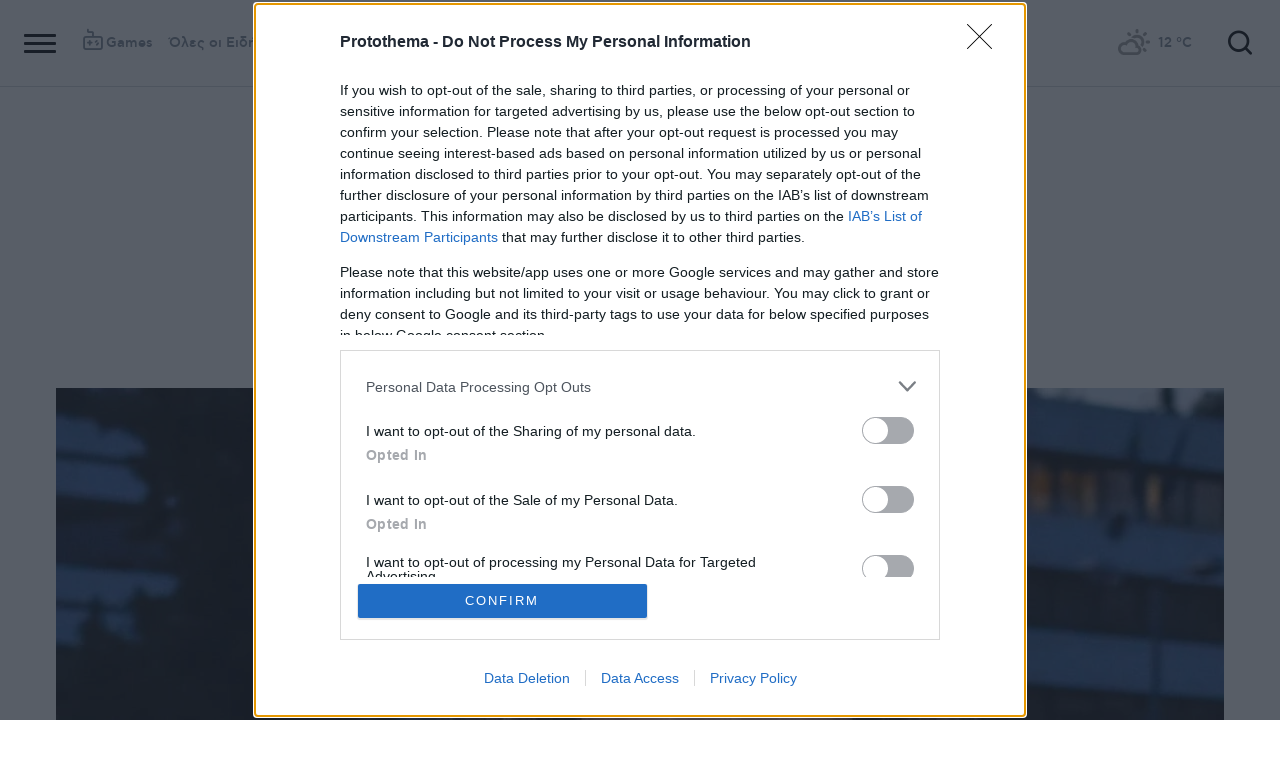

--- FILE ---
content_type: text/html; charset=utf-8
request_url: https://www.protothema.gr/life-style/article/1350371/vana-barba-provlima-ugeias-gia-tin-ithopoio-pige-stin-italia-gia-iatriki-gnomi/
body_size: 46936
content:
<!DOCTYPE html>
<html lang="el">
<head prefix="og: http://ogp.me/ns#">
    <title>Βάνα Μπάρμπα: Πρόβλημα υγείας για την ηθοποιό - Πήγε στην Ιταλία για ιατρική γνώμη</title>
    <meta charset="utf-8">
<meta http-equiv="X-UA-Compatible" content="IE=edge,chrome=1">
<meta name="viewport" content="width=device-width, initial-scale=1, minimum-scale=1" />
<meta http-equiv="Content-Type" content="text/html; charset=utf-8" />
<style>
    img.lazy:after {
        content: '';
        height: 100%;
        width: 100%;
        background: #f0eeef url(/Content/Media/loader.svg) no-repeat center;
        background-size: 50px;
        position: absolute;
        top: 0;
        left: 0;
        box-sizing: border-box;
    }
</style>
<link rel="icon" href="/favicon.ico?v=fevmrjZefuzgQLzjwUQ9JcKm6qrTmCr796S5LHjYwwc&amp;k=bots-web-6d7944f96c" type="image/x-icon" />
<link rel="apple-touch-icon-precomposed" sizes="76x76" href="/apple-touch-icon-76x76.png?v=7tahcw1K8XLPiZs9q-U1nqMYnwvz8ZKXZCRaLXop6S4&amp;k=bots-web-6d7944f96c" />
<link rel="apple-touch-icon-precomposed" sizes="120x120" href="/apple-touch-icon-120x120.png?v=GSclQQrn9Ud_hS7vllGdO3Qf2SM8auy1lm37UirwVfE&amp;k=bots-web-6d7944f96c" />
<link rel="apple-touch-icon-precomposed" sizes="152x152" href="/apple-touch-icon-152x152.png?v=Y7KO2vsJ6lUbZXKRuDt3PrqsY4101KG4NQjZlc5rPMg&amp;k=bots-web-6d7944f96c" />
<link rel="apple-touch-icon-precomposed" sizes="167x167" href="/apple-touch-icon-167x167.png?v=-SbRFmgoGfPrwbc1tRx2nDjKuFVA4HXqAqfAdlD6798&amp;k=bots-web-6d7944f96c" />
<link rel="apple-touch-icon-precomposed" sizes="180x180" href="/apple-touch-icon-180x180.png?v=-SbRFmgoGfPrwbc1tRx2nDjKuFVA4HXqAqfAdlD6798&amp;k=bots-web-6d7944f96c" />
<link rel="icon" sizes="128x128" type="image/png" href="/favicon-128x128.png?v=BUCpG7qZwY3x60ks55pCh0zMDG8lH-ZsoHczbXeCEGE&amp;k=bots-web-6d7944f96c" />
<link rel="icon" sizes="192x192" type="image/png" href="/favicon-192x192.png?v=-SbRFmgoGfPrwbc1tRx2nDjKuFVA4HXqAqfAdlD6798&amp;k=bots-web-6d7944f96c" />

<link rel="preload" href="/Content/Css/Fonts/cfasty/cfastystd-black-webfont.woff2?v=Ld26saDeIGowYz6I4-FOmE4cJo0tnRflJtLLxoZKS9s&amp;k=bots-web-6d7944f96c" as="font" type="font/woff2" crossorigin />
<link rel="preload" href="/Content/Css/Fonts/cfasty/cfastystd-bold-webfont.woff2?v=D3UCclvEK9kjXtt7I74YQ-Jj3F3NlpY4HqzArPb97rg&amp;k=bots-web-6d7944f96c" as="font" type="font/woff2" crossorigin />
<link rel="preload" href="/Content/Css/Fonts/cfasty/cfastystd-book-webfont.woff2?v=X8HNI-fS9pSGYv2IL-YKyLKtt_kMrvYINaw_dTCoPbg&amp;k=bots-web-6d7944f96c" as="font" type="font/woff2" crossorigin />
<link rel="preload" href="/Content/Css/Fonts/cfasty/cfastystd-extrabold-webfont.woff2?v=ATGZ6-KbSTnZV5eNmj6Ca6JQPCWz2upr_edM9hf3Yog&amp;k=bots-web-6d7944f96c" as="font" type="font/woff2" crossorigin />
<link rel="preload" href="/Content/Css/Fonts/cfasty/cfastystd-medium-webfont.woff2?v=SsFR_G1SkLoRNwoyrhPjZUQCPUVokrR2Sn0D-x653xQ&amp;k=bots-web-6d7944f96c" as="font" type="font/woff2" crossorigin />
<link rel="preload" href="/Content/Css/Fonts/icomoon.woff?v=NCTSNCjY_0r03TzUkzwzPW_GELIeSUjPtEJAup4yj4Q&amp;k=bots-web-6d7944f96c" as="font" type="font/woff" crossorigin />



    <link rel="stylesheet" href="/Content/bundles/site.min.css?v=kqC5F09ADka_FKA1qpWBMwgaqSVWCsp2MwbT4pVcYK8&amp;k=bots-web-6d7944f96c" />
    <link rel="stylesheet" href="/Content/bundles/print.min.css?v=7NXBNSpXeHYSuyyAGSUvK7z8iUu2QfWwjKkxz7agfgg&amp;k=bots-web-6d7944f96c" media="print" />



<script async src="/Content/extjs/js-timeago.js?v=53Ymfg0bN7vhzBSbYZGOPLsc42a_rVdT-HoZOR1N8fE&amp;k=bots-web-6d7944f96c" type="text/javascript"></script>


<script>window.ptActions = window.ptActions || []; window.ptActions.push({ Content: `
&lt;!-- Consent --&gt;

 
 
&lt;!-- InMobi Choice. Consent Manager Tag v3.0 (for TCF 2.2) --&gt;
&lt;script type="text/javascript" async=true&gt;
(function() {
  var host = window.location.hostname;
  var element = document.createElement('script');
  var firstScript = document.getElementsByTagName('script')[0];
  var url = 'https://cmp.inmobi.com'
    .concat('/choice/', 'mU8cqPf6UBZHQ', '/', host, '/choice.js?tag_version=V3');
  var uspTries = 0;
  var uspTriesLimit = 3;
  element.async = true;
  element.type = 'text/javascript';
  element.src = url;

  firstScript.parentNode.insertBefore(element, firstScript);

  function makeStub() {
    var TCF_LOCATOR_NAME = '__tcfapiLocator';
    var queue = [];
    var win = window;
    var cmpFrame;

    function addFrame() {
      var doc = win.document;
      var otherCMP = !!(win.frames[TCF_LOCATOR_NAME]);

      if (!otherCMP) {
        if (doc.body) {
          var iframe = doc.createElement('iframe');

          iframe.style.cssText = 'display:none';
          iframe.name = TCF_LOCATOR_NAME;
          doc.body.appendChild(iframe);
        } else {
          setTimeout(addFrame, 5);
        }
      }
      return !otherCMP;
    }

    function tcfAPIHandler() {
      var gdprApplies;
      var args = arguments;

      if (!args.length) {
        return queue;
      } else if (args[0] === 'setGdprApplies') {
        if (
          args.length &gt; 3 &&
          args[2] === 2 &&
          typeof args[3] === 'boolean'
        ) {
          gdprApplies = args[3];
          if (typeof args[2] === 'function') {
            args[2]('set', true);
          }
        }
      } else if (args[0] === 'ping') {
        var retr = {
          gdprApplies: gdprApplies,
          cmpLoaded: false,
          cmpStatus: 'stub'
        };

        if (typeof args[2] === 'function') {
          args[2](retr);
        }
      } else {
        if(args[0] === 'init' && typeof args[3] === 'object') {
          args[3] = Object.assign(args[3], { tag_version: 'V3' });
        }
        queue.push(args);
      }
    }

    function postMessageEventHandler(event) {
      var msgIsString = typeof event.data === 'string';
      var json = {};

      try {
        if (msgIsString) {
          json = JSON.parse(event.data);
        } else {
          json = event.data;
        }
      } catch (ignore) {}

      var payload = json.__tcfapiCall;

      if (payload) {
        window.__tcfapi(
          payload.command,
          payload.version,
          function(retValue, success) {
            var returnMsg = {
              __tcfapiReturn: {
                returnValue: retValue,
                success: success,
                callId: payload.callId
              }
            };
            if (msgIsString) {
              returnMsg = JSON.stringify(returnMsg);
            }
            if (event && event.source && event.source.postMessage) {
              event.source.postMessage(returnMsg, '*');
            }
          },
          payload.parameter
        );
      }
    }

    while (win) {
      try {
        if (win.frames[TCF_LOCATOR_NAME]) {
          cmpFrame = win;
          break;
        }
      } catch (ignore) {}

      if (win === window.top) {
        break;
      }
      win = win.parent;
    }
    if (!cmpFrame) {
      addFrame();
      win.__tcfapi = tcfAPIHandler;
      win.addEventListener('message', postMessageEventHandler, false);
    }
  };

  makeStub();

  function makeGppStub() {
    const CMP_ID = 10;
    const SUPPORTED_APIS = [
      '2:tcfeuv2',
      '6:uspv1',
      '7:usnatv1',
      '8:usca',
      '9:usvav1',
      '10:uscov1',
      '11:usutv1',
      '12:usctv1'
    ];

    window.__gpp_addFrame = function (n) {
      if (!window.frames[n]) {
        if (document.body) {
          var i = document.createElement("iframe");
          i.style.cssText = "display:none";
          i.name = n;
          document.body.appendChild(i);
        } else {
          window.setTimeout(window.__gpp_addFrame, 10, n);
        }
      }
    };
    window.__gpp_stub = function () {
      var b = arguments;
      __gpp.queue = __gpp.queue || [];
      __gpp.events = __gpp.events || [];

      if (!b.length || (b.length == 1 && b[0] == "queue")) {
        return __gpp.queue;
      }

      if (b.length == 1 && b[0] == "events") {
        return __gpp.events;
      }

      var cmd = b[0];
      var clb = b.length &gt; 1 ? b[1] : null;
      var par = b.length &gt; 2 ? b[2] : null;
      if (cmd === "ping") {
        clb(
          {
            gppVersion: "1.1", // must be “Version.Subversion”, current: “1.1”
            cmpStatus: "stub", // possible values: stub, loading, loaded, error
            cmpDisplayStatus: "hidden", // possible values: hidden, visible, disabled
            signalStatus: "not ready", // possible values: not ready, ready
            supportedAPIs: SUPPORTED_APIS, // list of supported APIs
            cmpId: CMP_ID, // IAB assigned CMP ID, may be 0 during stub/loading
            sectionList: [],
            applicableSections: [-1],
            gppString: "",
            parsedSections: {},
          },
          true
        );
      } else if (cmd === "addEventListener") {
        if (!("lastId" in __gpp)) {
          __gpp.lastId = 0;
        }
        __gpp.lastId++;
        var lnr = __gpp.lastId;
        __gpp.events.push({
          id: lnr,
          callback: clb,
          parameter: par,
        });
        clb(
          {
            eventName: "listenerRegistered",
            listenerId: lnr, // Registered ID of the listener
            data: true, // positive signal
            pingData: {
              gppVersion: "1.1", // must be “Version.Subversion”, current: “1.1”
              cmpStatus: "stub", // possible values: stub, loading, loaded, error
              cmpDisplayStatus: "hidden", // possible values: hidden, visible, disabled
              signalStatus: "not ready", // possible values: not ready, ready
              supportedAPIs: SUPPORTED_APIS, // list of supported APIs
              cmpId: CMP_ID, // list of supported APIs
              sectionList: [],
              applicableSections: [-1],
              gppString: "",
              parsedSections: {},
            },
          },
          true
        );
      } else if (cmd === "removeEventListener") {
        var success = false;
        for (var i = 0; i &lt; __gpp.events.length; i++) {
          if (__gpp.events[i].id == par) {
            __gpp.events.splice(i, 1);
            success = true;
            break;
          }
        }
        clb(
          {
            eventName: "listenerRemoved",
            listenerId: par, // Registered ID of the listener
            data: success, // status info
            pingData: {
              gppVersion: "1.1", // must be “Version.Subversion”, current: “1.1”
              cmpStatus: "stub", // possible values: stub, loading, loaded, error
              cmpDisplayStatus: "hidden", // possible values: hidden, visible, disabled
              signalStatus: "not ready", // possible values: not ready, ready
              supportedAPIs: SUPPORTED_APIS, // list of supported APIs
              cmpId: CMP_ID, // CMP ID
              sectionList: [],
              applicableSections: [-1],
              gppString: "",
              parsedSections: {},
            },
          },
          true
        );
      } else if (cmd === "hasSection") {
        clb(false, true);
      } else if (cmd === "getSection" || cmd === "getField") {
        clb(null, true);
      }
      //queue all other commands
      else {
        __gpp.queue.push([].slice.apply(b));
      }
    };
    window.__gpp_msghandler = function (event) {
      var msgIsString = typeof event.data === "string";
      try {
        var json = msgIsString ? JSON.parse(event.data) : event.data;
      } catch (e) {
        var json = null;
      }
      if (typeof json === "object" && json !== null && "__gppCall" in json) {
        var i = json.__gppCall;
        window.__gpp(
          i.command,
          function (retValue, success) {
            var returnMsg = {
              __gppReturn: {
                returnValue: retValue,
                success: success,
                callId: i.callId,
              },
            };
            event.source.postMessage(msgIsString ? JSON.stringify(returnMsg) : returnMsg, "*");
          },
          "parameter" in i ? i.parameter : null,
          "version" in i ? i.version : "1.1"
        );
      }
    };
    if (!("__gpp" in window) || typeof window.__gpp !== "function") {
      window.__gpp = window.__gpp_stub;
      window.addEventListener("message", window.__gpp_msghandler, false);
      window.__gpp_addFrame("__gppLocator");
    }
  };

  makeGppStub();

  var uspStubFunction = function() {
    var arg = arguments;
    if (typeof window.__uspapi !== uspStubFunction) {
      setTimeout(function() {
        if (typeof window.__uspapi !== 'undefined') {
          window.__uspapi.apply(window.__uspapi, arg);
        }
      }, 500);
    }
  };

  var checkIfUspIsReady = function() {
    uspTries++;
    if (window.__uspapi === uspStubFunction && uspTries &lt; uspTriesLimit) {
      console.warn('USP is not accessible');
    } else {
      clearInterval(uspInterval);
    }
  };

  if (typeof window.__uspapi === 'undefined') {
    window.__uspapi = uspStubFunction;
    var uspInterval = setInterval(checkIfUspIsReady, 6000);
  }
})();
&lt;/script&gt;
&lt;!-- End InMobi Choice. Consent Manager Tag v3.0 (for TCF 2.2) --&gt;
 
 &lt;script async="async" src="//cdn.orangeclickmedia.com/tech/libs/ocm_iab_compliance.js"&gt;&lt;/script&gt;



`, Delay: 2000 });</script>
<script>window.ptActions = window.ptActions || []; window.ptActions.push({ Content: `
&lt;!-- DFP --&gt;
&lt;script async="async" data-cmp-src="https://securepubads.g.doubleclick.net/tag/js/gpt.js"&gt;&lt;/script&gt;`, Delay: 2000 });</script>
<!-- Custom head code --><!-- Start ahref Manager -->
<meta name="ahrefs-site-verification" content="3df0f651b70b3d008473ebfc4b520c409fb16e3fa8aa3604b4b0bee599304025">
<!-- END ahref Manager -->

    <style>
        .bannerWrp.bannerWrp--withoutitle:before 
        {
            content:none!important;
        }
        .bannerWrp__inner>.bannerWrp.bannerWrp--withoutitle 
        {
            margin: 0;
            background: #fff;
        }
        .qc-cmp-button.qc-cmp-secondary-button {
         border-color: #eee !important;
          background-color: #eee !important;
        }
        .cookies {display:none !important;} /* display:none because default cookie snippet was disabled by PT in favor to quantcast script and there was a white ribbon showing all the time over the footer*/

        


    </style>
<!-- OneSignal Manifest Tag --><link rel="manifest" href="/manifest.json" />
<script>window.ptActions = window.ptActions || []; window.ptActions.push({ Content: `
&lt;!-- OneSignal --&gt;
&lt;script async="async" data-cmp-src="https://cdn.onesignal.com/sdks/OneSignalSDK.js"&gt;&lt;/script&gt;
&lt;script &gt;

    var OneSignal = window.OneSignal || [];
    OneSignal.push(function() {
    OneSignal.init({
	    appId: "2f0963df-5d5e-4964-a251-1052be231710",
	    safari_web_id: "web.onesignal.auto.50fac9c2-9f7f-49e4-88a1-4637f1759b35"
    });
});
&lt;/script&gt;`, Delay: 2000 });</script>
<script>window.ptActions = window.ptActions || []; window.ptActions.push({ Content: `
&lt;!-- Ads Squirrel --&gt;&lt;script src="//cdn.adsquirrel.ai/protothema.gr/chirp.js"&gt;&lt;/script&gt;`, Delay: 1900 });</script>
<!-- Echobox Web Tag --><!-- Echobox Web Tag -->
<script async id="ebx" src="//applets.ebxcdn.com/ebx.js"></script>
<script>window.ptActions = window.ptActions || []; window.ptActions.push({ Content: `
&lt;!-- enedLogoResize --&gt;&lt;style&gt;
    .footerMember img {
        width : 90px;
    }
    @media (max-width: 767px){
        .footerMember img {
            width : 70px;
        }
    }
&lt;/style&gt;`, Delay: 500 });</script>
<!-- FirstView -->
<script async="async" data-cmp-src="https://t.atmng.io/adweb/MzK4At31I.prod.js"></script>
<script>window.ptActions = window.ptActions || []; window.ptActions.push({ Content: `
&lt;!-- Microsoft Clarity Production --&gt;&lt;script type="text/javascript"&gt;
    (function(c,l,a,r,i,t,y){
        c[a]=c[a]||function(){(c[a].q=c[a].q||[]).push(arguments)};
        t=l.createElement(r);t.async=1;t.src="https://www.clarity.ms/tag/"+i;
        y=l.getElementsByTagName(r)[0];y.parentNode.insertBefore(t,y);
    })(window, document, "clarity", "script", "pyewgixk1z");
&lt;/script&gt;`, Delay: 500 });</script>
<script>window.ptActions = window.ptActions || []; window.ptActions.push({ Content: `
&lt;!-- 2 First View --&gt;&lt;script&gt;!function(n){if(!window.cnx){window.cnx={},window.cnx.cmd=[];var t=n.createElement('iframe');t.src='javascript:false'; t.display='none',t.onload=function(){var n=t.contentWindow.document,c=n.createElement('script');c.src='//cd.connatix.com/connatix.player.js?cid=802bc865-afca-472a-8b42-6b7ce9fd58ba&pid=99216307-99ad-4bfd-944c-d2f3c4219cd7',c.setAttribute('async','1'),c.setAttribute('type','text/javascript'),n.body.appendChild(c)},n.head.appendChild(t)}}(document);&lt;/script&gt;`, Delay: 2000 });</script>
<!-- SUMMARIES AI CSS TEST --><link id="pto-overrides" rel="stylesheet" href="https://summaries.cloudevo.ai/styles/latest/styles.css?ver=202514111210">
<style>
    .ai_summary__widget {/*display: none;*/}
    .ai_summary__widget {
        margin-block: 0 3rem;
    }
    .ai_summary__widget > ul > li {
        font-size: 16px !important;
        line-height: 1.2 !important;
    }
    .ai_summary__widget summary {font-weight: 400;}
.ai_summary__widget summary span {
    color: #545454;
    font-size: 16px;
}
.longForm .ai_summary__widget {
    display: none;
}
.ai_summary__widget > ul > li:empty {
    display: none;
}
section[data-plugin-articlehit*="1728738"] .ai_summary__widget, 
section[data-plugin-articlehit*="1729386"] .ai_summary__widget,
section[data-plugin-articlehit*="1730076"] .ai_summary__widget, 
section[data-plugin-articlehit*="1730204"] .ai_summary__widget
{
	display: none;
}
.ai_summary__widget[data-article-id="1730076"],
.ai_summary__widget[data-article-id="1730226"],
.ai_summary__widget[data-article-id="1730227"],
.ai_summary__widget[data-article-id="1730231"],
.ai_summary__widget[data-article-id="1730778"],
.ai_summary__widget[data-article-id="1733661"],
.ai_summary__widget[data-article-id="1735221"],
.ai_summary__widget[data-article-id="1735647"],
.ai_summary__widget[data-article-id="1747729"]{
    display: none;
}
</style>
        <meta name="keywords" content="Βάνα Μπάρμπα, Gala, Ειδήσεις" />
        <meta name="news_keywords" content="Βάνα Μπάρμπα, Gala, Ειδήσεις" />
        <meta name="description" content="&#xAB;Λόγω του θέματος που προέκυψε με την υγεία μου δεν θα είμαι υποψήφια στις εκλογές&#xBB;" />
        <link rel="canonical" href="https://www.protothema.gr/life-style/article/1350371/vana-barba-provlima-ugeias-gia-tin-ithopoio-pige-stin-italia-gia-iatriki-gnomi/" />
    <meta content="index, follow, max-image-preview:large" name="robots" />
    <base href="https://www.protothema.gr" />
<meta content="el_GR" property="og:locale" />
<meta content="article" property="og:type" />
<meta content="Βάνα Μπάρμπα: Πρόβλημα υγείας για την ηθοποιό - Πήγε στην Ιταλία για ιατρική γνώμη" property="og:title" />
<meta content="&#xAB;Λόγω του θέματος που προέκυψε με την υγεία μου δεν θα είμαι υποψήφια στις εκλογές&#xBB;" property="og:description" />
<meta content="https://www.protothema.gr/life-style/article/1350371/vana-barba-provlima-ugeias-gia-tin-ithopoio-pige-stin-italia-gia-iatriki-gnomi/" property="og:url" />
<meta content="ProtoThema" property="og:site_name" />
<meta content="Βάνα Μπάρμπα" property="og:tag" />
<meta content="https://www.protothema.gr/images/640x360share/2/jpg/files/2022-07-20/Vana_Barba.jpg" property="og:image" /><meta content="640" property="og:image:width" /><meta content="360" property="og:image:height" />

<meta content="summary_large_image" name="twitter:card" />
<meta content="&#xAB;Λόγω του θέματος που προέκυψε με την υγεία μου δεν θα είμαι υποψήφια στις εκλογές&#xBB;" name="twitter:description" />
<meta content="Βάνα Μπάρμπα: Πρόβλημα υγείας για την ηθοποιό - Πήγε στην Ιταλία για ιατρική γνώμη" name="twitter:title" />
<meta content="@protothema" name="twitter:site" />
<meta content="https://www.protothema.gr/images/640x360share/2/jpg/files/2022-07-20/Vana_Barba.jpg" name="twitter:image" />

<script type="application/ld+json" data-schema="NewsMediaOrganization">{"@context":"https://schema.org","@type":"NewsMediaOrganization","name":"Πρώτο Θέμα","url":"https://www.protothema.gr","address":{"@type":"PostalAddress","addressCountry":{"@type":"Country","name":"GR"},"addressLocality":"Αθήνα","addressRegion":"GR","postalCode":"151 23","streetAddress":"Αγράφων 5, Μαρούσι"},"contactPoint":{"@type":"ContactPoint","areaServed":"GR","contactType":"customer service","telephone":"+30-210-6880700"},"logo":{"@type":"ImageObject","url":"https://www.protothema.gr/files/protothema-logo2.png","height":60,"width":238}}</script>

<script type="application/ld+json" data-schema="WebSite">{"@context":"https://schema.org","@type":"WebSite","name":"Πρώτο Θέμα","potentialAction":{"@type":"SearchAction","target":{"@type":"EntryPoint","urlTemplate":"https://www.protothema.gr/anazitisi/?q={q}"},"query-input":{"@type":"PropertyValueSpecification","name":"q","valueName":"q","valueRequired":true}},"url":"https://www.protothema.gr/","creator":{"@type":"Organization","name":"Atcom"}}</script>

<script type="application/ld+json" data-schema="NewsArticle">{"@context":"https://schema.org","@type":"NewsArticle","name":"Βάνα Μπάρμπα: Πρόβλημα υγείας για την ηθοποιό - Πήγε στην Ιταλία για ιατρική γνώμη","description":"«Λόγω του θέματος που προέκυψε με την υγεία μου δεν θα είμαι υποψήφια στις εκλογές» | Βάνα Μπάρμπα | Gala","image":"https://i2.prth.gr/files/2022-07-20/Vana_Barba.jpg","mainEntityOfPage":{"@type":"WebPage","url":"https://www.protothema.gr/life-style/article/1350371/vana-barba-provlima-ugeias-gia-tin-ithopoio-pige-stin-italia-gia-iatriki-gnomi/"},"url":"https://www.protothema.gr/life-style/article/1350371/vana-barba-provlima-ugeias-gia-tin-ithopoio-pige-stin-italia-gia-iatriki-gnomi/","about":[{"@type":"Thing","name":"Βάνα Μπάρμπα"},{"@type":"Thing","name":"Gala"}],"alternativeHeadline":"Βάνα Μπάρμπα: Πρόβλημα υγείας για την ηθοποιό - Πήγε στην Ιταλία για ιατρική γνώμη","dateCreated":"2023-03-16T11:38:00+02:00","datePublished":"2023-03-16T11:38:00+02:00","headline":"Πρόβλημα υγείας για τη Βάνα Μπάρμπα - Πήγε στην Ιταλία για ιατρική γνώμη","isAccessibleForFree":true,"keywords":"Βάνα Μπάρμπα, Gala, Ειδήσεις","publisher":{"@type":"Organization","name":"Πρώτο Θέμα","url":"https://www.protothema.gr","address":{"@type":"PostalAddress","addressCountry":"GR","addressLocality":"Αθήνα","addressRegion":"GR","postalCode":"151 23","streetAddress":"Αγράφων 5, Μαρούσι"},"contactPoint":{"@type":"ContactPoint","areaServed":"GR","contactType":"customer service","telephone":"+30-210-6880700"},"logo":"https://i2.prth.gr/files/protothema-logo2.png"},"articleSection":"Gala"}</script>

<link rel="amphtml" href="https://www.protothema.gr/life-style/article/1350371/vana-barba-provlima-ugeias-gia-tin-ithopoio-pige-stin-italia-gia-iatriki-gnomi/AMP/" />
<meta property="article:section" content="Gala" />
<meta property="article:published_time" content="2023-03-16T11:38:00+02:00" />
<meta property="og:updated_time" content="2023-03-16T11:38:00+02:00" />
    
    
    <!-- chartbeat -->
<script type='text/javascript'>
(function() {
    /** CONFIGURATION START **/
    var _sf_async_config = window._sf_async_config = (window._sf_async_config || {});
    _sf_async_config.uid = 64216; //CHANGE THIS TO YOUR ACCOUNT ID
    _sf_async_config.domain = 'protothema.gr'; //CHANGE THIS TO YOUR SITE ID
    _sf_async_config.useCanonical = true;
    _sf_async_config.useCanonicalDomain = true;
    _sf_async_config.sections = 'Gala,Gossip'; //SET PAGE SECTION(S)
    _sf_async_config.authors = ''; //SET PAGE AUTHOR(S)
    /** CONFIGURATION END **/
    function loadChartbeat() {
        var e = document.createElement('script');
        var n = document.getElementsByTagName('script')[0];
        e.type = 'text/javascript';
        e.async = true;
        e.src = '//static.chartbeat.com/js/chartbeat.js';
        n.parentNode.insertBefore(e, n);
    }
    loadChartbeat();
})();
</script>


    <script type='text/javascript' src='https://platform-api.sharethis.com/js/sharethis.js#property=642ee8cafaaa470019ff1b99&product=inline-share-buttons' async='async'></script>

<script>
    var googletag = googletag || {};
	googletag.cmd = googletag.cmd || [];
    var adContext = {"RootCategory":"Gala","Category":["Gala","Gossip"],"Tag":["Βάνα Μπάρμπα"],"Article":"1350371","Page":null,"IsCategory":false};
    !function (n) { "use strict"; function d(n, t) { var r = (65535 & n) + (65535 & t); return (n >> 16) + (t >> 16) + (r >> 16) << 16 | 65535 & r } function f(n, t, r, e, o, u) { return d((u = d(d(t, n), d(e, u))) << o | u >>> 32 - o, r) } function l(n, t, r, e, o, u, c) { return f(t & r | ~t & e, n, t, o, u, c) } function g(n, t, r, e, o, u, c) { return f(t & e | r & ~e, n, t, o, u, c) } function v(n, t, r, e, o, u, c) { return f(t ^ r ^ e, n, t, o, u, c) } function m(n, t, r, e, o, u, c) { return f(r ^ (t | ~e), n, t, o, u, c) } function c(n, t) { var r, e, o, u; n[t >> 5] |= 128 << t % 32, n[14 + (t + 64 >>> 9 << 4)] = t; for (var c = 1732584193, f = -271733879, i = -1732584194, a = 271733878, h = 0; h < n.length; h += 16)c = l(r = c, e = f, o = i, u = a, n[h], 7, -680876936), a = l(a, c, f, i, n[h + 1], 12, -389564586), i = l(i, a, c, f, n[h + 2], 17, 606105819), f = l(f, i, a, c, n[h + 3], 22, -1044525330), c = l(c, f, i, a, n[h + 4], 7, -176418897), a = l(a, c, f, i, n[h + 5], 12, 1200080426), i = l(i, a, c, f, n[h + 6], 17, -1473231341), f = l(f, i, a, c, n[h + 7], 22, -45705983), c = l(c, f, i, a, n[h + 8], 7, 1770035416), a = l(a, c, f, i, n[h + 9], 12, -1958414417), i = l(i, a, c, f, n[h + 10], 17, -42063), f = l(f, i, a, c, n[h + 11], 22, -1990404162), c = l(c, f, i, a, n[h + 12], 7, 1804603682), a = l(a, c, f, i, n[h + 13], 12, -40341101), i = l(i, a, c, f, n[h + 14], 17, -1502002290), c = g(c, f = l(f, i, a, c, n[h + 15], 22, 1236535329), i, a, n[h + 1], 5, -165796510), a = g(a, c, f, i, n[h + 6], 9, -1069501632), i = g(i, a, c, f, n[h + 11], 14, 643717713), f = g(f, i, a, c, n[h], 20, -373897302), c = g(c, f, i, a, n[h + 5], 5, -701558691), a = g(a, c, f, i, n[h + 10], 9, 38016083), i = g(i, a, c, f, n[h + 15], 14, -660478335), f = g(f, i, a, c, n[h + 4], 20, -405537848), c = g(c, f, i, a, n[h + 9], 5, 568446438), a = g(a, c, f, i, n[h + 14], 9, -1019803690), i = g(i, a, c, f, n[h + 3], 14, -187363961), f = g(f, i, a, c, n[h + 8], 20, 1163531501), c = g(c, f, i, a, n[h + 13], 5, -1444681467), a = g(a, c, f, i, n[h + 2], 9, -51403784), i = g(i, a, c, f, n[h + 7], 14, 1735328473), c = v(c, f = g(f, i, a, c, n[h + 12], 20, -1926607734), i, a, n[h + 5], 4, -378558), a = v(a, c, f, i, n[h + 8], 11, -2022574463), i = v(i, a, c, f, n[h + 11], 16, 1839030562), f = v(f, i, a, c, n[h + 14], 23, -35309556), c = v(c, f, i, a, n[h + 1], 4, -1530992060), a = v(a, c, f, i, n[h + 4], 11, 1272893353), i = v(i, a, c, f, n[h + 7], 16, -155497632), f = v(f, i, a, c, n[h + 10], 23, -1094730640), c = v(c, f, i, a, n[h + 13], 4, 681279174), a = v(a, c, f, i, n[h], 11, -358537222), i = v(i, a, c, f, n[h + 3], 16, -722521979), f = v(f, i, a, c, n[h + 6], 23, 76029189), c = v(c, f, i, a, n[h + 9], 4, -640364487), a = v(a, c, f, i, n[h + 12], 11, -421815835), i = v(i, a, c, f, n[h + 15], 16, 530742520), c = m(c, f = v(f, i, a, c, n[h + 2], 23, -995338651), i, a, n[h], 6, -198630844), a = m(a, c, f, i, n[h + 7], 10, 1126891415), i = m(i, a, c, f, n[h + 14], 15, -1416354905), f = m(f, i, a, c, n[h + 5], 21, -57434055), c = m(c, f, i, a, n[h + 12], 6, 1700485571), a = m(a, c, f, i, n[h + 3], 10, -1894986606), i = m(i, a, c, f, n[h + 10], 15, -1051523), f = m(f, i, a, c, n[h + 1], 21, -2054922799), c = m(c, f, i, a, n[h + 8], 6, 1873313359), a = m(a, c, f, i, n[h + 15], 10, -30611744), i = m(i, a, c, f, n[h + 6], 15, -1560198380), f = m(f, i, a, c, n[h + 13], 21, 1309151649), c = m(c, f, i, a, n[h + 4], 6, -145523070), a = m(a, c, f, i, n[h + 11], 10, -1120210379), i = m(i, a, c, f, n[h + 2], 15, 718787259), f = m(f, i, a, c, n[h + 9], 21, -343485551), c = d(c, r), f = d(f, e), i = d(i, o), a = d(a, u); return [c, f, i, a] } function i(n) { for (var t = "", r = 32 * n.length, e = 0; e < r; e += 8)t += String.fromCharCode(n[e >> 5] >>> e % 32 & 255); return t } function a(n) { var t = []; for (t[(n.length >> 2) - 1] = void 0, e = 0; e < t.length; e += 1)t[e] = 0; for (var r = 8 * n.length, e = 0; e < r; e += 8)t[e >> 5] |= (255 & n.charCodeAt(e / 8)) << e % 32; return t } function e(n) { for (var t, r = "0123456789abcdef", e = "", o = 0; o < n.length; o += 1)t = n.charCodeAt(o), e += r.charAt(t >>> 4 & 15) + r.charAt(15 & t); return e } function r(n) { return unescape(encodeURIComponent(n)) } function o(n) { return i(c(a(n = r(n)), 8 * n.length)) } function u(n, t) { return function (n, t) { var r, e = a(n), o = [], u = []; for (o[15] = u[15] = void 0, 16 < e.length && (e = c(e, 8 * n.length)), r = 0; r < 16; r += 1)o[r] = 909522486 ^ e[r], u[r] = 1549556828 ^ e[r]; return t = c(o.concat(a(t)), 512 + 8 * t.length), i(c(u.concat(t), 640)) }(r(n), r(t)) } function t(n, t, r) { return t ? r ? u(t, n) : e(u(t, n)) : r ? o(n) : e(o(n)) } "function" == typeof define && define.amd ? define(function () { return t }) : "object" == typeof module && module.exports ? module.exports = t : n.md5 = t }(this);
    
    function uuidv4() {
        return ([1e7] + -1e3 + -4e3 + -8e3 + -1e11).replace(/[018]/g, c =>
            (c ^ crypto.getRandomValues(new Uint8Array(1))[0] & 15 >> c / 4).toString(16)
        );
    }
    function setABSplitCookie() {
        var usplitValue = Math.round(Math.random()) === 0 ? 'A' : 'B';
        document.cookie = "_usplit=" + usplitValue + ";path=/";
    }
    function setPPIDCookie() {
        document.cookie = "_ppid=" + md5(uuidv4()) + ";path=/";
    }
    function clearSpecializedCookies() {
        document.cookie = "_ppid=;path=/;expires=Thu, 01 Jan 1970 00:00:01 GMT";
        document.cookie = "_usplit=;path=/;expires=Thu, 01 Jan 1970 00:00:01 GMT";
    }
    function getCookieValue(name) {
        let ca = document.cookie.split(';');
        for (let i = 0; i < ca.length; i++) {
            let c = ca[i];
            while (c.charAt(0) == ' ') {
                c = c.substring(1);
            }
            if (c.indexOf(name) == 0) {
                return c.substring(name.length, c.length);
            }
        }
        return '';
    }
    function getABSplitCookie() {
        return getCookieValue('_usplit=');
    }
    function getPPIDCookie() {
        return getCookieValue('_ppid=');
    }
    googletag.cmd.push(function () {
        if (typeof __tcfapi !== 'undefined') {
            __tcfapi('getTCData', 2, function (tcData, success) {
                if (success && tcData) {
                    var purposeConsents = tcData.purpose.consents;
                    if (purposeConsents[1] && purposeConsents[3]) {
                        quantcastTrackEvent('Personalized Ad Consent Given');
                    }
                    else {
                        clearSpecializedCookies();
                    }
                }
            });
        }
        function quantcastTrackEvent(eventName) {
            var ppid = getPPIDCookie();
            if (ppid == '') {
                setPPIDCookie();
            }

            var usplit = getABSplitCookie();
            if (usplit == '') {
                setABSplitCookie();
            }

            if (typeof __qc !== 'undefined') {
                __qc.event({
                    type: 'custom',
                    eventType: eventName
                });
            }
        }
    });
    

    googletag.cmd.push(function () {
        googletag.setConfig({ threadYield: "ENABLED_ALL_SLOTS" });
        
        var pubads = googletag.pubads();
        
        pubads.collapseEmptyDivs(true);

        for (var key in adContext) {
            pubads.setTargeting(key, adContext[key]);
        }

        var ppid = getPPIDCookie();
        if (ppid != '') {
            pubads.setTargeting('PPID', 'YES');
        }

        var usplit = getABSplitCookie();
        if (usplit != '') {
            pubads.setTargeting('usersplit', usplit);
        }


        googletag.pubads().enableLazyLoad({
            fetchMarginPercent: 800,
            renderMarginPercent: 400,
            mobileScaling: 1,
        });
            
        googletag.pubads().enableSingleRequest();

        function startAds(ppid) {
            if (ppid != '') {
                googletag.pubads().setPublisherProvidedId(ppid);
            }
            googletag.enableServices();
        }


            if (typeof window.__tcfapi !== 'undefined') {
                window.__tcfapi('addEventListener', 2, function(tcData, listenerSuccess) {                    
                    if (listenerSuccess) {    
                        console.log('TCF Event: ' + tcData.eventStatus);
                        switch (tcData.eventStatus) {
                            case 'tcloaded':
                            case 'useractioncomplete':
                                startAds(getPPIDCookie());
                                googletag.pubads().refresh();
                                break;
                            default:
                                googletag.pubads().disableInitialLoad();
                                break;
                        }
                    }
                });
            }
            else {
                console.log('TCF API is not available.');
                startAds(ppid);
            }
                });

</script>
<script>
    function getSizeMapping(googletag, sizes) {
        var mapping = googletag.sizeMapping();
        var groups = {};
        for (var i = 0; i < sizes.length; i++) {
            var key = sizes[i].ScreenWidth + 'x' + sizes[i].ScreenHeight;
            var group = groups[key];
            if (!group) {
                group = groups[key] = {
                    ScreenWidth: sizes[i].ScreenWidth,
                    ScreenHeight: sizes[i].ScreenHeight,
                    Banners: []
                };
            }
            if (sizes[i].BannerWidth != null && sizes[i].BannerHeight != null) {
                group.Banners.push([sizes[i].BannerWidth, sizes[i].BannerHeight]);
            }
        }
        for (var k in groups) {
            var group = groups[k];
            mapping = mapping.addSize([group.ScreenWidth, group.ScreenHeight], group.Banners);
        }
        return mapping.build();
    }
</script>
<script>window.ptActions = window.ptActions || []; window.ptActions.push({ Content: `
&lt;!-- Glomex --&gt;
&lt;script type="module" src="https://player.glomex.com/integration/1/integration.js"&gt;&lt;/script&gt;`, Delay: 2000 });</script>
<script>window.ptActions = window.ptActions || []; window.ptActions.push({ Content: `
&lt;!-- GlomexCSS_eexbs1jkdkewvzn --&gt;&lt;link rel="stylesheet" href="https://player.glomex.com/variant/eexbs1jkdkewvzn/variant.css"&gt;`, Delay: 1600 });</script></head>
<body class="specialHeader" data-plugin-viewportheight="" data-plugin-lazyload="" data-plugin-analytics="{&quot;Collectors&quot;:{&quot;search.collector&quot;:{&quot;SearchEventTimeout&quot;:60,&quot;url&quot;:&quot;/$events/push&quot;}}}" data-designmode="false" data-mgmt="false" data-plugin-ptScriptManager="">
    
<!-- Analytics G4 - Google Tag Manager -->
<noscript><iframe src="https://www.googletagmanager.com/ns.html?id=GTM-M9ZNLVC"
height="0" width="0" style="display:none;visibility:hidden"></iframe></noscript>

<span id="ed2375cc9ed2467285ee397fc263ea45" style="display:none"></span>
<script>window.ptActions = window.ptActions || []; window.ptActions.push({ Content: `
&lt;!-- Google Tag Manager (noscript) --&gt;&lt;noscript&gt;&lt;iframe src="https://www.googletagmanager.com/ns.html?id=GTM-MCT5PH9" height="0" width="0" style="display:none;visibility:hidden"&gt;&lt;/iframe&gt;&lt;/noscript&gt;
`, Delay: 2000, ID: 'ed2375cc9ed2467285ee397fc263ea45' });</script>
<span id="f16e53a40c0e46fcba53584f66f476a5" style="display:none"></span>
<script>window.ptActions = window.ptActions || []; window.ptActions.push({ Content: `
&lt;!-- phaistos adman --&gt;
&lt;script data-cmp-src="https://static.adman.gr/adman.js"&gt;&lt;/script&gt;
&lt;script &gt;
// &lt;![CDATA[
window.AdmanQueue=window.AdmanQueue||[];AdmanQueue.push(function(){Adman.adunit({id:313,h:'https://x.grxchange.gr',inline:true})});
// ]]&gt;
&lt;/script&gt;`, Delay: 2000, ID: 'f16e53a40c0e46fcba53584f66f476a5' });</script>
    
    

    <div data-plugin-openmodal>
    
    
    <div id="banner-div-130e8274-ae0e-40a3-9224-328cc137fca7"
         class="banner-container b1x1"
         data-plugin-banner="{&quot;fullCode&quot;:&quot;/1050137/Prestitial_1x1_Special&quot;,&quot;defaultSizes&quot;:[[1,1]],&quot;responsiveSizes&quot;:[{&quot;ScreenWidth&quot;:0,&quot;ScreenHeight&quot;:0,&quot;BannerWidth&quot;:1,&quot;BannerHeight&quot;:1}],&quot;DivID&quot;:&quot;banner-div-130e8274-ae0e-40a3-9224-328cc137fca7&quot;,&quot;RefreshInterval&quot;:null}">
    </div>

</div><div class="outer">
    <div class="backToTop icon-arrow-up" data-plugin-gototop></div>


    
        <header class="header" data-plugin-stickit='{ "element": "this", "bottoming": false }'>
            <div class="menuOverlay"></div>
            <div class="top">
                <nav class="languageSwitcherWrapper desktopOnly">
                    <ul class="languageSwitcher">
        <li class="languageSwitcher__item">
            <a href="/" class="languageSwitcher__link languageSwitcher__link--active">Ελληνικά</a>
        </li>
        <li class="languageSwitcher__item">
            <a href="https://en.protothema.gr" class="languageSwitcher__link">English</a>
        </li>
</ul>
                </nav>

                    <h2 class="logo">
                        <figure>
                            <a href="/">
                                <picture>
                                    <img src="/Content/Media/logo-main.svg?v=3" width="177" height="60" alt="ProtoThema.gr" />
                                </picture>
                            </a>
                        </figure>
                    </h2>
                <div class="leftSect">
                    <div class="trigMenu" data-plugin-menu>
    <div class="burgerIcon">
        <i class="burger"></i>
    </div>
</div>
<nav class="nav">
    <ul>
            <li>
            <a href="/games/" title="Games">
                    <span class="nav__icon icon-games"></span>
                    <span class="nav__title">Games</span>
            </a>
            </li>
            <li class="thidden">
            <a href="/oles-oi-eidiseis/" title="Όλες οι Ειδήσεις">
Όλες οι Ειδήσεις            </a>
            </li>
            <li class="thidden">
            <a href="/greece/" title="Ελλάδα">
Ελλάδα            </a>
            </li>
            <li class="thidden">
            <a href="/frontpages/" title="Πρωτοσέλιδα">
Πρωτοσέλιδα            </a>
            </li>
    </ul>
</nav>
<div class="navWrp">
    <div class="grayRow">
        <div class="social">
                <a href="https://twitter.com/protothema" target="_blank" class="icon-twitter"></a>
    <a href="https://www.facebook.com/protothemagr/?ref=ts" target="_blank" class="icon-facebook"></a>
    <a href="https://www.instagram.com/protothema.gr/" target="_blank" class="icon-instagram"></a>
    <a href="https://www.linkedin.com/company/protothema-gr/" target="_blank" class="icon-linkedin"></a>
    <a href="https://www.protothema.gr/rss" target="_blank" class="icon-rss"></a>

        </div>
    </div>

    <nav class="languageSwitcherWrapper mobileOnly">
        <p class="languageSwitcherWrapper__title">
            

Επιλογή γλώσσας
        </p>
        <ul class="languageSwitcher">
        <li class="languageSwitcher__item">
            <a href="/" class="languageSwitcher__link languageSwitcher__link--active">Ελληνικά</a>
        </li>
        <li class="languageSwitcher__item">
            <a href="https://en.protothema.gr" class="languageSwitcher__link">English</a>
        </li>
</ul>
    </nav>

    <div class="topNav">
        <nav class="mainNav">
            <ul>
            <li class="">
                <div class="title">
            <a href="https://en.protothema.gr/" title="English News" target="_blank">
English News            </a>
                    <div class="openSub" data-plugin-toggleclass='{ "target": ".title", "class": "opened", "slideItem": ".cnt" }'></div>
                </div>
            </li>
            <li class="">
                <div class="title">
            <a href="/games/" title="Games">
Games            </a>
                    <div class="openSub" data-plugin-toggleclass='{ "target": ".title", "class": "opened", "slideItem": ".cnt" }'></div>
                </div>
            </li>
            <li class="hasSub">
                <div class="title">
            <a href="/greece/" title="Ελλάδα">
Ελλάδα            </a>
                    <div class="openSub" data-plugin-toggleclass='{ "target": ".title", "class": "opened", "slideItem": ".cnt" }'></div>
                </div>
                    <ul class="cnt tagsUl">
            <li>
            <a href="/tag/fotia-tora/" title="Φωτιά τώρα - Πυρκαγιές σε εξέλιξη">
Φωτιά τώρα - Πυρκαγιές σε εξέλιξη            </a>
            </li>
            <li>
            <a href="/tag/Seismos/" title="Σεισμός">
Σεισμός            </a>
            </li>
            <li>
            <a href="/tag/kairos/" title="Καιρός">
Καιρός            </a>
            </li>
            <li>
            <a href="/tag/kinisi-stoys-dromoys/" title="Κίνηση στους δρόμους">
Κίνηση στους δρόμους            </a>
            </li>
                    </ul>
            </li>
            <li class="hasSub">
                <div class="title">
            <a href="/economy/" title="Οικονομία">
Οικονομία            </a>
                    <div class="openSub" data-plugin-toggleclass='{ "target": ".title", "class": "opened", "slideItem": ".cnt" }'></div>
                </div>
                    <ul class="cnt tagsUl">
            <li>
            <a href="/tag/sudaxeis/" title="Συντάξεις">
Συντάξεις            </a>
            </li>
                    </ul>
            </li>
            <li class="hasSub">
                <div class="title">
            <a href="/politics/" title="Πολιτική">
Πολιτική            </a>
                    <div class="openSub" data-plugin-toggleclass='{ "target": ".title", "class": "opened", "slideItem": ".cnt" }'></div>
                </div>
                    <ul class="cnt tagsUl">
            <li>
            <a href="/tag/nea-dimokratia/" title="Νέα Δημοκρατία">
Νέα Δημοκρατία            </a>
            </li>
            <li>
            <a href="/tag/pasok/" title="ΠΑΣΟΚ">
ΠΑΣΟΚ            </a>
            </li>
                    </ul>
            </li>
            <li class="">
                <div class="title">
            <a href="/world/" title="Κόσμος">
Κόσμος            </a>
                    <div class="openSub" data-plugin-toggleclass='{ "target": ".title", "class": "opened", "slideItem": ".cnt" }'></div>
                </div>
            </li>
            <li class="hasSub">
                <div class="title">
            <a href="/sports/" title="Sports">
Sports            </a>
                    <div class="openSub" data-plugin-toggleclass='{ "target": ".title", "class": "opened", "slideItem": ".cnt" }'></div>
                </div>
                    <ul class="cnt tagsUl">
            <li>
            <a href="/tag/super-league-1/" title="Super League 1">
Super League 1            </a>
            </li>
            <li>
            <a href="/tag/champions-league/" title="Champions League">
Champions League            </a>
            </li>
            <li>
            <a href="/tag/europa-league/" title="Europa League">
Europa League            </a>
            </li>
            <li>
            <span>Euroleague</span>
            </li>
            <li>
            <a href="/tag/conference-league/" title="Conference League">
Conference League            </a>
            </li>
                    </ul>
            </li>
            <li class="hasSub">
                <div class="title">
            <a href="/car-and-speed/" title="Car">
Car            </a>
                    <div class="openSub" data-plugin-toggleclass='{ "target": ".title", "class": "opened", "slideItem": ".cnt" }'></div>
                </div>
                    <ul class="cnt">
            <li>
            <a href="/car-and-speed/news/" title="News">
News            </a>
            </li>
            <li>
            <a href="/car-and-speed/preview/" title="Preview">
Preview            </a>
            </li>
            <li>
            <a href="/car-and-speed/video/" title="Video">
Video            </a>
            </li>
            <li>
            <a href="/car-and-speed/tech/" title="Tech">
Tech            </a>
            </li>
            <li>
            <a href="/car-and-speed/racing/" title="Αγωνες">
Αγωνες            </a>
            </li>
            <li>
            <a href="/car-and-speed/formula-1/" title="Formula 1">
Formula 1            </a>
            </li>
            <li>
            <a href="/car-and-speed/pisokinisi/" title="Πισω Κινηση">
Πισω Κινηση            </a>
            </li>
            <li>
            <a href="http://www.newsauto.gr/times-technika-charaktiristika/" title="Τιμες Αυτοκινητων">
Τιμες Αυτοκινητων            </a>
            </li>
            <li>
            <a href="/car-and-speed/moto/" title="Moto">
Moto            </a>
            </li>
                    </ul>
            </li>
            <li class="hasSub">
                <div class="title">
            <a href="/life-style/" title="Gala">
Gala            </a>
                    <div class="openSub" data-plugin-toggleclass='{ "target": ".title", "class": "opened", "slideItem": ".cnt" }'></div>
                </div>
                    <ul class="cnt">
            <li>
            <a href="/life-style/Hollywood/" title="Hollywood">
Hollywood            </a>
            </li>
            <li>
            <a href="/life-style/Gossip/" title="Gossip">
Gossip            </a>
            </li>
            <li>
            <a href="/tag/master-chef/" title="Master Chef">
Master Chef            </a>
            </li>
            <li>
            <a href="/tag/survivor/" title="Survivor">
Survivor            </a>
            </li>
            <li>
            <a href="/life-style/tileorasi/" title="Τηλεοραση">
Τηλεοραση            </a>
            </li>
                    </ul>
            </li>
            <li class="hasSub">
                <div class="title">
            <a href="/culture/" title="Πολιτισμός">
Πολιτισμός            </a>
                    <div class="openSub" data-plugin-toggleclass='{ "target": ".title", "class": "opened", "slideItem": ".cnt" }'></div>
                </div>
                    <ul class="cnt">
            <li>
            <a href="/culture/theater/" title="Θεατρο">
Θεατρο            </a>
            </li>
            <li>
            <a href="/culture/cinema/" title="Σινεμα">
Σινεμα            </a>
            </li>
            <li>
            <a href="/culture/music/" title="Μουσικη">
Μουσικη            </a>
            </li>
            <li>
            <a href="/culture/books/" title="Βιβλιο">
Βιβλιο            </a>
            </li>
                    </ul>
            </li>
            <li class="hasSub">
                <div class="title">
            <a href="/technology/" title="Τεχνολογία">
Τεχνολογία            </a>
                    <div class="openSub" data-plugin-toggleclass='{ "target": ".title", "class": "opened", "slideItem": ".cnt" }'></div>
                </div>
                    <ul class="cnt tagsUl">
            <li>
            <a href="/tag/facebook/" title="Facebook">
Facebook            </a>
            </li>
                    </ul>
            </li>
            <li class="">
                <div class="title">
            <a href="/environment/" title="Περιβάλλον">
Περιβάλλον            </a>
                    <div class="openSub" data-plugin-toggleclass='{ "target": ".title", "class": "opened", "slideItem": ".cnt" }'></div>
                </div>
            </li>
            <li class="">
                <div class="title">
            <a href="/frontpages/" title="Πρωτοσέλιδα">
Πρωτοσέλιδα            </a>
                    <div class="openSub" data-plugin-toggleclass='{ "target": ".title", "class": "opened", "slideItem": ".cnt" }'></div>
                </div>
            </li>
            <li class="">
                <div class="title">
            <a href="/sunday-editions/" title="Έκδοση Κυριακής">
Έκδοση Κυριακής            </a>
                    <div class="openSub" data-plugin-toggleclass='{ "target": ".title", "class": "opened", "slideItem": ".cnt" }'></div>
                </div>
            </li>
            <li class="">
                <div class="title">
            <a href="/thema-insights/" title="Thema Insights" target="_blank">
Thema Insights            </a>
                    <div class="openSub" data-plugin-toggleclass='{ "target": ".title", "class": "opened", "slideItem": ".cnt" }'></div>
                </div>
            </li>
            <li class="">
                <div class="title">
            <a href="/thema-tv/" title="Thema TV" target="_blank">
Thema TV            </a>
                    <div class="openSub" data-plugin-toggleclass='{ "target": ".title", "class": "opened", "slideItem": ".cnt" }'></div>
                </div>
            </li>
            </ul>
        </nav>
        <div class="rightColmn">
            <nav class="navMore">
                <ul>
            <li class="hasSub">
                <div class="title">
            <span>Περισσότερα</span>
                    <div class="openSub" data-plugin-toggleclass='{ "target": ".title", "class": "opened", "slideItem": ".cnt" }'></div>
                </div>
                    <ul class="cnt">
            <li>
            <a href="/stories/" title="Stories">
Stories            </a>
            </li>
            <li>
            <a href="/travelling/" title="Τουρισμος">
Τουρισμος            </a>
            </li>
            <li>
            <a href="/recipes/" title="Συνταγες">
Συνταγες            </a>
            </li>
            <li>
            <a href="/afieromata/" title="Αφιερωματα">
Αφιερωματα            </a>
            </li>
            <li>
            <a href="/ugeia/" title="Ζωη">
Ζωη            </a>
            </li>
            <li>
            <a href="/zoi/" title="ygeiamou.gr">
ygeiamou.gr            </a>
            </li>
            <li>
            <a href="/paidi/" title="Παιδι">
Παιδι            </a>
            </li>
            <li>
            <a href="/advertorial/" title="Advertorial">
Advertorial            </a>
            </li>
                    </ul>
            </li>
                </ul>
            </nav>
        </div>
    </div>
    <div class="grayRow mobileOnly">
        <nav class="nav">
            <ul>
                    <li class="hidden mblock">
            <a href="/games/" title="Games">
Games            </a>
                    </li>
                    <li class="hidden tblock">
            <a href="/oles-oi-eidiseis/" title="Όλες οι Ειδήσεις">
Όλες οι Ειδήσεις            </a>
                    </li>
                    <li class="hidden tblock">
            <a href="/greece/" title="Ελλάδα">
Ελλάδα            </a>
                    </li>
                    <li class="hidden tblock">
            <a href="/frontpages/" title="Πρωτοσέλιδα">
Πρωτοσέλιδα            </a>
                    </li>
            </ul>
        </nav>

    </div>
</div>
                </div>
                <div class="rightSect">
                    <div class="opts">
                        
                        <div class="dhidden">
                        </div>
                        <div class="mhidden rel weatherItem">
                            <div data-plugin-weather="{&quot;DefaultDKID&quot;:&quot;5804&quot;,&quot;Url&quot;:&quot;/$component/WeatherPointWeather/&quot;,&quot;CurrentView&quot;:&quot;Current&quot;,&quot;DetailsView&quot;:&quot;Details&quot;}">
                            </div>
                        </div>

                        <div class="itm openSearch"><i class="icon-search inl"></i></div>
                    </div>
<div class="searchWrp" data-plugin-search="{&quot;SearchUrl&quot;:&quot;/anazitisi/&quot;,&quot;AjaxUrl&quot;:&quot;/$component/shared$TopSearchBox%5B0%5D/?view=../Search/Autocomplete&quot;,&quot;ElementID&quot;:&quot;searchBlock&quot;,&quot;MinimumTermLength&quot;:3,&quot;SearchTermParameterName&quot;:&quot;q&quot;}">
    <div class="searchInp">
        <form action="/anazitisi/" method="get" data-plugin-validateform="">
            <div class="submit">
                <i class="icon-search inl"></i>
                <input type="submit" />
            </div>
            <div class="input">
                <div class="searchSubmit">
                    <input type="submit" value="Αναζήτηση">
                </div>
                <input class="searchInput__input" type="search" name="q" placeholder="Αναζήτηση στο protothema.gr..." />
            </div>
        </form>
        <i class="icon-close closeSearch"></i>
    </div>
    <div class="searchContent"></div>
</div>                </div>
            </div>
        </header>



    
    <main class="inner">
        


<div class="headerArticleInfo">
    <div class="headerArticleInfo__title">
        <span>Βάνα Μπάρμπα: Πρόβλημα υγείας για την ηθοποιό - Πήγε στην Ιταλία για ιατρική γνώμη</span>
    </div>
    <div class="headerArticleInfo__social">
        <!-- ShareThis BEGIN --><div class="sharethis-inline-share-buttons"></div><!-- ShareThis END -->
    </div>
</div>
<section class="section mainSection" data-plugin-articlehit="{&quot;Url&quot;:&quot;/$events/push&quot;,&quot;ArticleID&quot;:1350371,&quot;ArticleCategoryID&quot;:11,&quot;Delay&quot;:5000}">
    <div class="wrapper">
<div class="articleTopInfo ">
        <div class="tagsCnt">
            <a href="/life-style/" class="categ">
                GALA
            </a>
            <div class="tags">
                <div class="cnt">
                        <a href="/tag/bana-mparmpa/" data-plugin-fits='{ "parent": ".tags", "child": ".cnt", "window": 639}'>Βάνα Μπάρμπα</a>
                </div>
            </div>
        </div>
    <div class="title title--noDot">
        <h1>
            Βάνα Μπάρμπα: Πρόβλημα υγείας για την ηθοποιό - Πήγε στην Ιταλία για ιατρική γνώμη
        </h1>
    </div>
</div>        <div class="articleContainer">
            <div class="articleTopInfo">
                    <h3>«Λόγω του θέματος που προέκυψε με την υγεία μου δεν θα είμαι υποψήφια στις εκλογές»</h3>

            </div>
            <div class="articleContainer__media">
                <div class="shareButtons lgHidden">
                    <!-- ShareThis BEGIN --><div class="sharethis-inline-share-buttons"></div><!-- ShareThis END -->
                </div>
                            <div class="imgWrp">
                                <div class="topImg mainVideo" data-plugin-stickit='{ "element": "this", "child": ".video", "bottoming": true, "offTop": ".header", "class":".mainSection", "fixedvideo": true,"window": 1023  }'>
                <div class="item">
                    <div class="itemInner withZoom" data-original="/images/w1360/2/jpg/files/2022-07-20/Vana_Barba.jpg" data-caption="" data-plugin-zoom="">
                        <picture >
        <!--[if IE 9]><video style="display: none;"><![endif]-->
                <source srcset="https://i1.prth.gr/images/640x640/2/jpg/files/2022-07-20/Vana_Barba.webp" type="image/webp" media="(max-width: 640px)" />
                <source srcset="https://i1.prth.gr/images/640x640/2/jpg/files/2022-07-20/Vana_Barba.jp2" type="image/jp2" media="(max-width: 640px)" />
                <source srcset="https://i1.prth.gr/images/1168x656/2/jpg/files/2022-07-20/Vana_Barba.webp" type="image/webp" media="(min-width: 641px)" />
                <source srcset="https://i1.prth.gr/images/1168x656/2/jpg/files/2022-07-20/Vana_Barba.jp2" type="image/jp2" media="(min-width: 641px)" />
        <!--[if IE 9]></video><![endif]-->
        <img src="https://i1.prth.gr/images/1168x656/2/jpg/files/2022-07-20/Vana_Barba.jpg" alt="Βάνα Μπάρμπα: Πρόβλημα υγείας για την ηθοποιό - Πήγε στην Ιταλία για ιατρική γνώμη" fetchpriority="high" />
</picture>

                    </div>
                </div>
                                </div>
                            </div>
            </div>
            <div class="articleContainer__tools">
                <div class="articleInfo">
    <div class="wrp">
        <time data-timeago="" datetime="2023-03-16T11:38:00&#x2B;02:00">16.03.2023, 11:38</time>
            <a style="cursor:pointer" data-plugin-goToComments="" class="comment">
20

ΣΧΟΛΙΑ
            </a>
    </div>
</div>
            </div>
            <div class="articleContainer__main" data-plugin-checkbanner>
<div class="cnt">
<span>Η <a href="https://www.protothema.gr/tag/bana-mparmpa/"><strong>Βάνα Μπάρμπα</strong></a> μίλησε στην εκπομπή </span><span>«Πρωινό μας» κατά την επιστροφή της </span><span>από τη Ρώμη στην οποία είχε πάει για ιατρικούς λόγους, καθώς αντιμετωπίζει ένα πρόβλημα υγείας.</span><br>
 <span></span><br>
 <span>Η ηθοποιός δήλωσε στην κάμερα της εκπομπής, χωρίς ωστόσο να&nbsp;πει λεπτομέρειες για το πρόβλημα υγείας της: <em>«Είχα πάει με την κόρη μου στη Ρώμη και ήταν πολύ όμορφα. Πήγα για ιατρικούς λόγους, πήρα τη γνώμη κι άλλων ανθρώπων και ευτυχώς τα πράγματα πάνε καλά με την υγεία μου, αλλά δεν θέλω να πω κάτι άλλο. Το ταξίδι συνέπεσε με τα γενέθλιά μου. </em></span><em>Όσο μεγαλώνουν τα παιδιά παίρνουν το δρόμο τους. Δεν μας ανήκουν, εμείς ακολουθούμε από πίσω με την αγάπη μας. Η Φαίδρα ακούει τη γνώμη μου για τα προσωπικά της».<br>
 <br>
 </em><strong>Δείτε το βίντεο</strong><br>

<div class="glomex-video">
    <glomex-integration integration-id="eexbs1jkdkewvzn" playlist-id="v-cr7nplf7hauh">
        Glomex Player(eexbs1jkdkewvzn, v-cr7nplf7hauh)
    </glomex-integration>
</div><div class="bannerWrp stickyBanner" data-plugin-mobsticky>
    <div class="bannerCnt bannerWrp__inner">       

    <div id="banner-div-04e5aeb2-bed3-4ed9-9f05-ae95dd6db1b0"
         class="banner-container b300x250"
         data-plugin-banner="{&quot;fullCode&quot;:&quot;/1050137/Mobile_Article_1&quot;,&quot;defaultSizes&quot;:[[300,250],[300,600],[336,280]],&quot;responsiveSizes&quot;:[{&quot;ScreenWidth&quot;:0,&quot;ScreenHeight&quot;:0,&quot;BannerWidth&quot;:300,&quot;BannerHeight&quot;:250},{&quot;ScreenWidth&quot;:0,&quot;ScreenHeight&quot;:0,&quot;BannerWidth&quot;:300,&quot;BannerHeight&quot;:600},{&quot;ScreenWidth&quot;:480,&quot;ScreenHeight&quot;:0,&quot;BannerWidth&quot;:300,&quot;BannerHeight&quot;:250},{&quot;ScreenWidth&quot;:1024,&quot;ScreenHeight&quot;:0,&quot;BannerWidth&quot;:null,&quot;BannerHeight&quot;:null},{&quot;ScreenWidth&quot;:0,&quot;ScreenHeight&quot;:0,&quot;BannerWidth&quot;:336,&quot;BannerHeight&quot;:280},{&quot;ScreenWidth&quot;:480,&quot;ScreenHeight&quot;:0,&quot;BannerWidth&quot;:336,&quot;BannerHeight&quot;:280}],&quot;DivID&quot;:&quot;banner-div-04e5aeb2-bed3-4ed9-9f05-ae95dd6db1b0&quot;,&quot;RefreshInterval&quot;:null}">
    </div>
    </div>
</div>
<br>
 <span>Στη συνέχεια η Βάνα Μπάρμπα είπε</span><span>: <em>«Λόγω του θέματος που προέκυψε με την υγεία μου δεν θα είμαι υποψήφια στις εκλογές, δεν έχω το σθένος. Μακάρι να κάνω ένα τηλεοπτικό come back στα όρια που μπορώ».<br>
 <br>
 </em>Για την τραγωδία στα Τέμπη και τους Έλληνες καλλιτέχνες που εμφανίστηκαν χαμογελαστοί στην πορεία, δήλωσε:<em> «Δεν μας αξίζει σαν Έλληνες να περνάμε αυτά τα πράγματα, δεν ξέρω αν μπορούμε να το ξεπεράσουμε κι αν μπορούμε να το ξεχάσουμε κι αυτό, όπως πολλά άλλα. Να αφήσετε τους Έλληνες καλλιτέχνες, κάτι ξέρουν.Να τους έχετε εμπιστοσύνη. Πέρα του ότι είναι σπουδαίοι, κάτι ξέρουν, κάποιο μήνυμα θέλουν να περάσουν, που ίσως δεν το καταλάβαμε».</em></span><br>
 <br>
 <br>
 <strong><a href="https://www.protothema.gr/oles-oi-eidiseis/" target="_blank" rel="noopener noreferrer">Ειδήσεις σήμερα:</a></strong><br>
 <strong><a href="https://www.protothema.gr/world/article/1350305/o-gios-tou-arhimafiozou-tis-kamora-pou-epanastatise-enadia-sto-pepromeno-tou/" target="_blank" rel="noopener noreferrer"><br>
 </a><a href="https://www.protothema.gr/world/article/1350305/o-gios-tou-arhimafiozou-tis-kamora-pou-epanastatise-enadia-sto-pepromeno-tou/" target="_blank" rel="noopener noreferrer">Ο γιος του αρχιμαφιόζου της Καμόρα που επαναστάτησε ενάντια στο πεπρωμένο του</a><a href="https://www.protothema.gr/world/article/1350305/o-gios-tou-arhimafiozou-tis-kamora-pou-epanastatise-enadia-sto-pepromeno-tou/" target="_blank" rel="noopener noreferrer"><br>
 <br>
 </a><a href="https://www.protothema.gr/greece/article/1350334/korinthia-89hroni-katigoreitai-oti-skotose-tin-57hroni-kori-tis-meta-apo-kavga/">89χρονη κατηγορείται ότι σκότωσε την 57χρονη κόρη της μετά από καβγά στην Κορινθία</a></strong><br>
 <br>
 <strong><a href="https://www.protothema.gr/world/article/1350315/tourkia-o-erdogan-den-katalave-oti-kollise-anagnosis-keimenou-kai-elege-ta-idia-horis-na-to-katalavei-deite-video/">Ο Ερντογάν δεν κατάλαβε ότι κόλλησε το «autocue» και... επαναλάμβανε τα ίδια - Δείτε βίντεο</a></strong></div>

                <div class="articleContainer__mainLeft">
                    <div class="articleInfo">
    <div class="wrp">
        <time data-timeago="" datetime="2023-03-16T11:38:00&#x2B;02:00">16.03.2023, 11:38</time>
            <a style="cursor:pointer" data-plugin-goToComments="" class="comment">
20

ΣΧΟΛΙΑ
            </a>
    </div>
</div>

                    <div class="shareButtons mobileHidden">
                        <div class="cnt">
                            <!-- ShareThis BEGIN --><div class="sharethis-inline-share-buttons"></div><!-- ShareThis END -->
                        </div>
                    </div>

                        <div class="leftArticles">
<div class="related">
    <h4>
        

Σχετικά Άρθρα
    </h4>
    <div class="articles">
        <article>
        <a href="https://www.protothema.gr/life-style/article/1335445/vana-barba-ehoun-allaxei-oi-adres-ti-simerini-epohi-einai-pio-fovismenoi/" class="mainLink"></a>
        <figure data-image-mode="article">

                <a href="https://www.protothema.gr/life-style/article/1335445/vana-barba-ehoun-allaxei-oi-adres-ti-simerini-epohi-einai-pio-fovismenoi/" class="playVideo">
                        <i class="icon-play videoIcon sml"></i>
                    <picture >
        <!--[if IE 9]><video style="display: none;"><![endif]-->
                <source data-srcset="https://i1.prth.gr/images/304x304/2/jpg/files/2023-02-02/barba.webp" type="image/webp" media="(max-width: 639px)" class="lazysrcset" />
                <source data-srcset="https://i1.prth.gr/images/304x304/2/jpg/files/2023-02-02/barba.jp2" type="image/jp2" media="(max-width: 639px)" class="lazysrcset" />
                <source data-srcset="https://i1.prth.gr/images/360x203/2/jpg/files/2023-02-02/barba.webp" type="image/webp" media="(min-width: 640px)" class="lazysrcset" />
                <source data-srcset="https://i1.prth.gr/images/360x203/2/jpg/files/2023-02-02/barba.jp2" type="image/jp2" media="(min-width: 640px)" class="lazysrcset" />
        <!--[if IE 9]></video><![endif]-->
        <img data-src="https://i1.prth.gr/images/360x203/2/jpg/files/2023-02-02/barba.jpg" alt="Βάνα Μπάρμπα: «Έχουν αλλάξει οι άντρες τη σημερινή εποχή, είναι πιο φοβισμένοι»" class="lazy" />
</picture>

                </a>

        </figure>


    <div class="desc">
        <div class="heading">
            <h3>
                <a href="https://www.protothema.gr/life-style/article/1335445/vana-barba-ehoun-allaxei-oi-adres-ti-simerini-epohi-einai-pio-fovismenoi/">
                    &#xAB;Έχουν αλλάξει οι άντρες τη σημερινή εποχή, είναι πιο φοβισμένοι&#xBB; λέει η Βάνα Μπάρμπα 
                </a>
            </h3>
        </div>
            <div class="wrp">
                <span class="update_well">
<time data-timeago="" datetime="2023-02-02T10:08:00&#x2B;02:00">02.02.2023, 10:08</time>                </span>
            </div>
    </div>
</article>
<article>
        <a href="https://www.protothema.gr/life-style/article/1324882/vana-barba-einai-tromero-na-min-se-anagnorizei-o-anthropos-pou-se-gennise/" class="mainLink"></a>
        <figure data-image-mode="article">

                <a href="https://www.protothema.gr/life-style/article/1324882/vana-barba-einai-tromero-na-min-se-anagnorizei-o-anthropos-pou-se-gennise/" class="playVideo">
                        <i class="icon-play videoIcon sml"></i>
                    <picture >
        <!--[if IE 9]><video style="display: none;"><![endif]-->
                <source data-srcset="https://i1.prth.gr/images/304x304/2/png/files/2023-01-03/vanabarba287.webp" type="image/webp" media="(max-width: 639px)" class="lazysrcset" />
                <source data-srcset="https://i1.prth.gr/images/304x304/2/png/files/2023-01-03/vanabarba287.jp2" type="image/jp2" media="(max-width: 639px)" class="lazysrcset" />
                <source data-srcset="https://i1.prth.gr/images/360x203/2/png/files/2023-01-03/vanabarba287.webp" type="image/webp" media="(min-width: 640px)" class="lazysrcset" />
                <source data-srcset="https://i1.prth.gr/images/360x203/2/png/files/2023-01-03/vanabarba287.jp2" type="image/jp2" media="(min-width: 640px)" class="lazysrcset" />
        <!--[if IE 9]></video><![endif]-->
        <img data-src="https://i1.prth.gr/images/360x203/2/png/files/2023-01-03/vanabarba287.png" alt="Βάνα Μπάρμπα: «Είναι τρομερό να μην σε αναγνωρίζει ο άνθρωπος που σε γέννησε»" class="lazy" />
</picture>

                </a>

        </figure>


    <div class="desc">
        <div class="heading">
            <h3>
                <a href="https://www.protothema.gr/life-style/article/1324882/vana-barba-einai-tromero-na-min-se-anagnorizei-o-anthropos-pou-se-gennise/">
                    Βάνα Μπάρμπα: &#xAB;Είναι τρομερό να μην σε αναγνωρίζει ο άνθρωπος που σε γέννησε&#xBB;
                </a>
            </h3>
        </div>
            <div class="wrp">
                <span class="update_well">
<time data-timeago="" datetime="2023-01-03T16:29:00&#x2B;02:00">03.01.2023, 16:29</time>                </span>
            </div>
    </div>
</article>
<article>
        <a href="https://www.protothema.gr/life-style/article/1323924/faidra-marasli-gia-vana-barba-sti-mitera-mou-tairiazei-sigoura-i-politiki/" class="mainLink"></a>
        <figure data-image-mode="article">

                <a href="https://www.protothema.gr/life-style/article/1323924/faidra-marasli-gia-vana-barba-sti-mitera-mou-tairiazei-sigoura-i-politiki/" class="playVideo">
                        <i class="icon-play videoIcon sml"></i>
                    <picture >
        <!--[if IE 9]><video style="display: none;"><![endif]-->
                <source data-srcset="https://i1.prth.gr/images/304x304/2/jpg/files/2022-12-30/fedra_mparmpa.webp" type="image/webp" media="(max-width: 639px)" class="lazysrcset" />
                <source data-srcset="https://i1.prth.gr/images/304x304/2/jpg/files/2022-12-30/fedra_mparmpa.jp2" type="image/jp2" media="(max-width: 639px)" class="lazysrcset" />
                <source data-srcset="https://i1.prth.gr/images/360x203/2/jpg/files/2022-12-30/fedra_mparmpa.webp" type="image/webp" media="(min-width: 640px)" class="lazysrcset" />
                <source data-srcset="https://i1.prth.gr/images/360x203/2/jpg/files/2022-12-30/fedra_mparmpa.jp2" type="image/jp2" media="(min-width: 640px)" class="lazysrcset" />
        <!--[if IE 9]></video><![endif]-->
        <img data-src="https://i1.prth.gr/images/360x203/2/jpg/files/2022-12-30/fedra_mparmpa.jpg" alt="Φαίδρα Μαρασλή για Βάνα Μπάρμπα: «Στη μητέρα μου ταιριάζει σίγουρα η πολιτική»" class="lazy" />
</picture>

                </a>

        </figure>


    <div class="desc">
        <div class="heading">
            <h3>
                <a href="https://www.protothema.gr/life-style/article/1323924/faidra-marasli-gia-vana-barba-sti-mitera-mou-tairiazei-sigoura-i-politiki/">
                    Φαίδρα Μαρασλή για Βάνα Μπάρμπα: &#xAB;Στη μητέρα μου ταιριάζει σίγουρα η πολιτική&#xBB;
                </a>
            </h3>
        </div>
            <div class="wrp">
                <span class="update_well">
<time data-timeago="" datetime="2022-12-30T21:42:19&#x2B;02:00">30.12.2022, 21:42</time>                </span>
            </div>
    </div>
</article>

    </div>
</div>
                                <div class="related related--more">
                                        <h4>Thema Insights</h4>
<div class="articles">
    <article>
        <a href="https://www.protothema.gr:443/greece/article/1762132/i-alumil-sto-emvlimatiko-grand-egyptian-museum-ena-ergo-pagosmias-emveleias/?utm_source=native&amp;utm_medium=standard&amp;utm_campaign=alumil&amp;utm_id=any" class="mainLink"></a>
        <figure data-image-mode="article">

                <a href="https://www.protothema.gr:443/greece/article/1762132/i-alumil-sto-emvlimatiko-grand-egyptian-museum-ena-ergo-pagosmias-emveleias/?utm_source=native&amp;utm_medium=standard&amp;utm_campaign=alumil&amp;utm_id=any">
                    <picture >
        <!--[if IE 9]><video style="display: none;"><![endif]-->
                <source data-srcset="https://i1.prth.gr/images/304x304/jpg/files/2026-01-23/main_grand_egyptian_museum_main_photo.webp" type="image/webp" media="(max-width: 639px)" class="lazysrcset" />
                <source data-srcset="https://i1.prth.gr/images/304x304/jpg/files/2026-01-23/main_grand_egyptian_museum_main_photo.jp2" type="image/jp2" media="(max-width: 639px)" class="lazysrcset" />
                <source data-srcset="https://i1.prth.gr/images/360x203/jpg/files/2026-01-23/main_grand_egyptian_museum_main_photo.webp" type="image/webp" media="(min-width: 640px)" class="lazysrcset" />
                <source data-srcset="https://i1.prth.gr/images/360x203/jpg/files/2026-01-23/main_grand_egyptian_museum_main_photo.jp2" type="image/jp2" media="(min-width: 640px)" class="lazysrcset" />
        <!--[if IE 9]></video><![endif]-->
        <img data-src="https://i1.prth.gr/images/360x203/jpg/files/2026-01-23/main_grand_egyptian_museum_main_photo.jpg" alt="Η ALUMIL στο εμβληματικό Grand Egyptian Museum, ένα έργο παγκόσμιας εμβέλειας" class="lazy" />
</picture>

                </a>

        </figure>


    <div class="desc">
        <div class="heading">
            <h3>
                <a href="https://www.protothema.gr:443/greece/article/1762132/i-alumil-sto-emvlimatiko-grand-egyptian-museum-ena-ergo-pagosmias-emveleias/?utm_source=native&amp;utm_medium=standard&amp;utm_campaign=alumil&amp;utm_id=any">
                    Η ALUMIL στο εμβληματικό Grand Egyptian Museum, ένα έργο παγκόσμιας εμβέλειας
                </a>
            </h3>
        </div>
            <div class="txt">
                <p>
Η συμμετοχή σε ένα έργο τόσο υψηλού κύρους αντανακλά τη βαθιά τεχνογνωσία της εταιρείας και την εμπιστοσύνη που απολαμβάνει διεθνώς.                </p>
            </div>
            <div class="wrp">
                <span class="update_well">
<time data-timeago="" datetime="2026-01-27T11:28:00&#x2B;02:00">27.01.2026, 11:28</time>                </span>
            </div>
    </div>
</article>

    <article>
        <a href="https://www.protothema.gr:443/greece/article/1761594/olokliromenes-luseis-asfaleias-gia-perivalloda-upsilon-apaitiseon/?utm_source=native&amp;utm_medium=standard&amp;utm_campaign=icts&amp;utm_id=any" class="mainLink"></a>


    <div class="desc">
        <div class="heading">
            <h3>
                <a href="https://www.protothema.gr:443/greece/article/1761594/olokliromenes-luseis-asfaleias-gia-perivalloda-upsilon-apaitiseon/?utm_source=native&amp;utm_medium=standard&amp;utm_campaign=icts&amp;utm_id=any">
                    Ολοκληρωμένες λύσεις ασφάλειας για περιβάλλοντα υψηλών απαιτήσεων
                </a>
            </h3>
        </div>
            <div class="txt">
                <p>
Η ICTS Hellas αποτελεί σημείο αναφοράς στον τομέα των ολοκληρωμένων λύσεων ασφαλείας στην Ελλάδα, με παρουσία σχεδόν τεσσάρων δεκαετιών στη χώρα και υλοποίηση απαιτητικών έργων σε κρίσιμους τομείς, όπως για παράδειγμα σε data centers.                </p>
            </div>
            <div class="wrp">
                <span class="update_well">
<time data-timeago="" datetime="2026-01-26T09:47:30&#x2B;02:00">26.01.2026, 09:47</time>                </span>
            </div>
    </div>
</article>
<article>
        <a href="https://track.adform.net/C/?bn=87001749" target="_blank" class="mainLink"></a>
<script>

var img = new Image();

img.src='https://track.adform.net/adfserve/?bn=87001749;1x1inv=1;srctype=3;ord=' + (new Date()).getTime();

img.style.display = 'none';

</script>

    <div class="desc">
        <div class="heading">
            <h3>
                <a href="https://track.adform.net/C/?bn=87001749" target="_blank">
                    Πώς η COSMOTE TELEKOM επαναπροσδιορίζει την εμπειρία Fiber στο σπίτι
                </a>
            </h3>
        </div>
            <div class="txt">
                <p>
Με τις καινοτόμες υπηρεσίες Fiber To The Room και Always OnLine                </p>
            </div>
            <div class="wrp">
                <span class="update_well">
<time data-timeago="" datetime="2026-01-27T12:47:00&#x2B;02:00">27.01.2026, 12:47</time>                </span>
            </div>
    </div>
</article>

</div>
                                </div>
                        </div>
                </div>
                <div class="multipleBanners">
                    <div class="asideSection fixedElem">
    <div class="cnt">
        <div class="bannerWrp">
    <div class="bannerWrp__inner">

    <div id="banner-div-052c6aef-cf6d-4731-8f12-28227800431a"
         class="banner-container b300x250"
         data-plugin-banner="{&quot;fullCode&quot;:&quot;/1050137/Side_1&quot;,&quot;defaultSizes&quot;:[[300,250],[300,600]],&quot;responsiveSizes&quot;:[{&quot;ScreenWidth&quot;:0,&quot;ScreenHeight&quot;:0,&quot;BannerWidth&quot;:null,&quot;BannerHeight&quot;:null},{&quot;ScreenWidth&quot;:1024,&quot;ScreenHeight&quot;:500,&quot;BannerWidth&quot;:300,&quot;BannerHeight&quot;:250},{&quot;ScreenWidth&quot;:1024,&quot;ScreenHeight&quot;:500,&quot;BannerWidth&quot;:300,&quot;BannerHeight&quot;:600}],&quot;DivID&quot;:&quot;banner-div-052c6aef-cf6d-4731-8f12-28227800431a&quot;,&quot;RefreshInterval&quot;:31}">
    </div>
    </div>
</div>
    </div>
</div><div class="asideSection fixedElem">
    <div class="cnt">
        <div class="bannerWrp">
    <div class="bannerWrp__inner">

    <div id="banner-div-10434fac-464a-4dfd-b381-2d9971f3d99f"
         class="banner-container b300x250"
         data-plugin-banner="{&quot;fullCode&quot;:&quot;/1050137/Side_2&quot;,&quot;defaultSizes&quot;:[[300,250]],&quot;responsiveSizes&quot;:[{&quot;ScreenWidth&quot;:0,&quot;ScreenHeight&quot;:0,&quot;BannerWidth&quot;:null,&quot;BannerHeight&quot;:null},{&quot;ScreenWidth&quot;:1024,&quot;ScreenHeight&quot;:500,&quot;BannerWidth&quot;:300,&quot;BannerHeight&quot;:250}],&quot;DivID&quot;:&quot;banner-div-10434fac-464a-4dfd-b381-2d9971f3d99f&quot;,&quot;RefreshInterval&quot;:31}">
    </div>
    </div>
</div>
    </div>
</div>
                </div>

                    <div class="infoContent">
                        
<div style="padding-top: 20px; font-size: 16px;"><span>Ακολουθήστε το <a href="https://news.google.com/publications/CAAqBwgKMKPEiAswlKKHAw?hl=el&amp;gl=GR&amp;ceid=GR:el&amp;fbclid=IwAR34LutBkQmMZWiDyYKly_KEN1dHH3lO3QzXjUhYbu9NSI9TlSOTGGmWi-g" target="_blank" rel="noopener noreferrer">protothema.gr στο Google News</a> και μάθετε πρώτοι όλες τις ειδήσεις<br>
 <br>
 Δείτε όλες τις τελευταίες <a href="/oles-oi-eidiseis/" target="_blank" rel="noopener noreferrer">Ειδήσεις</a> από την Ελλάδα και τον Κόσμο, τη στιγμή που συμβαίνουν, στο <a href="/" target="_blank" rel="noopener noreferrer">Protothema.gr</a></span></div>
                    </div>

                <div class="bottomComponents">
                    <aside class="aside bottomAside fixedElem">
                        <div class="cnt">
                            <div class="asideSection fixedElem">
    <div class="cnt">
        <div class="bannerWrp">
    <div class="bannerWrp__inner">

    <div id="banner-div-ab059a61-91c0-4257-a896-740eade1a96b"
         class="banner-container b300x250"
         data-plugin-banner="{&quot;fullCode&quot;:&quot;/1050137/Side_comments&quot;,&quot;defaultSizes&quot;:[[300,250],[300,600]],&quot;responsiveSizes&quot;:[{&quot;ScreenWidth&quot;:0,&quot;ScreenHeight&quot;:0,&quot;BannerWidth&quot;:null,&quot;BannerHeight&quot;:null},{&quot;ScreenWidth&quot;:1024,&quot;ScreenHeight&quot;:500,&quot;BannerWidth&quot;:300,&quot;BannerHeight&quot;:250},{&quot;ScreenWidth&quot;:1024,&quot;ScreenHeight&quot;:500,&quot;BannerWidth&quot;:300,&quot;BannerHeight&quot;:600}],&quot;DivID&quot;:&quot;banner-div-ab059a61-91c0-4257-a896-740eade1a96b&quot;,&quot;RefreshInterval&quot;:31}">
    </div>
    </div>
</div>
    </div>
</div>
                        </div>
                    </aside>

                    <div id="Comments" class="section comSectionWrapper">
                        <a name="Comments"></a>
                            <div data-plugin-lazycontent="{&quot;Url&quot;:&quot;/$component/Comments/?articleID=1350371&amp;languageID=1&amp;excludeBanners=False&quot;}"></div>

                    </div>

                    <div id="PA-Taboola"></div>

                    <div class="newsFeedSection">
    <div class="title brd">
        <h2>
            <span>
                

ΡΟΗ ΕΙΔΗΣΕΩΝ
            </span>
        </h2>
    </div>
    <div data-plugin-tabs="">
        <div class="tabsHeader">
            <span class="active" data-tab="articles1">
                

Ειδήσεις
            </span>
            <span data-tab="articles2">
                

Δημοφιλή
            </span>
            <span data-tab="articles3">
                

Σχολιασμένα
            </span>
        </div>
        <div class="articlesWrp">
            <div id="articles1" class="articles tabsCnt active">
                <div class="tblMax">
                    <article>
        <a href="https://www.protothema.gr/life-style/article/1764210/niya-dilosa-summetohi-stin-eurovision-giati-eimai-polu-perifani-pou-eimai-ellinida/" class="mainLink"></a>


    <div class="desc">
        <div class="heading">
            <h3>
                <a href="https://www.protothema.gr/life-style/article/1764210/niya-dilosa-summetohi-stin-eurovision-giati-eimai-polu-perifani-pou-eimai-ellinida/">
                    Δήλωσα συμμετοχή στην Eurovision γιατί είμαι πολύ περήφανη που είμαι Ελληνίδα, είπε η Niya
                </a>
            </h3>
        </div>
            <div class="wrp">
                <span class="update_well">
<time data-timeago="" datetime="2026-01-27T18:34:55&#x2B;02:00">27.01.2026, 18:34</time>                </span>
            </div>
    </div>
</article>
<article>
        <a href="https://www.marieclaire.gr/horoscope/tria-zodia-pou-tha-echoun-tin-tichi-me-to-meros-tous-mechri-to-telos-tis-evdomadas/" target="_blank" class="mainLink"></a>


    <div class="desc">
        <div class="heading">
            <h3>
                <a href="https://www.marieclaire.gr/horoscope/tria-zodia-pou-tha-echoun-tin-tichi-me-to-meros-tous-mechri-to-telos-tis-evdomadas/" target="_blank">
                    Τρία ζώδια που θα έχουν την τύχη με το μέρος τους μέχρι το τέλος της εβδομάδας&#xD;&#xA;
                </a>
            </h3>
        </div>
            <div class="wrp">
                <span class="update_well">
<time data-timeago="" datetime="2026-01-27T18:32:00&#x2B;02:00">27.01.2026, 18:32</time>                </span>
            </div>
    </div>
</article>
<article>
        <a href="https://www.protothema.gr/world/article/1764215/polunekro-trohaio-sti-roumania-me-ebloki-van-pou-taxideue-apo-tin-ellada-sti-gallia/" class="mainLink"></a>


    <div class="desc">
        <div class="heading">
            <h3>
                <a href="https://www.protothema.gr/world/article/1764215/polunekro-trohaio-sti-roumania-me-ebloki-van-pou-taxideue-apo-tin-ellada-sti-gallia/">
                    Σοκ και θρήνος για τους επτά οπαδούς του ΠΑΟΚ που σκοτώθηκαν στο δυστύχημα στη Ρουμανία, έχουν συνείδηση οι τρεις τραυματίες
                </a>
            </h3>
        </div>
            <div class="wrp">
                    <div class="liveUpd"><span>LIVE UPDATE</span></div>
                <span class="update_well">
<time data-timeago="" datetime="2026-01-27T18:31:00&#x2B;02:00">27.01.2026, 18:31</time>                </span>
            </div>
    </div>
</article>
<article>
        <a href="https://www.topetmou.gr/gata/poia-einai-i-agapimeni-anthropini-trofi-kathe-gatas/" target="_blank" class="mainLink"></a>


    <div class="desc">
        <div class="heading">
            <h3>
                <a href="https://www.topetmou.gr/gata/poia-einai-i-agapimeni-anthropini-trofi-kathe-gatas/" target="_blank">
                    Ποια είναι η αγαπημένη ανθρώπινη τροφή κάθε γάτας
                </a>
            </h3>
        </div>
            <div class="wrp">
                <span class="update_well">
<time data-timeago="" datetime="2026-01-27T18:30:00&#x2B;02:00">27.01.2026, 18:30</time>                </span>
            </div>
    </div>
</article>
<article>
        <a href="https://www.marieclaire.gr/art-lifestyle/body-mind/tessera-pragmata-pou-prepi-na-kanete-kathe-mera-gia-na-apofigete-to-kriologima-ke-ti-gripi/" target="_blank" class="mainLink"></a>


    <div class="desc">
        <div class="heading">
            <h3>
                <a href="https://www.marieclaire.gr/art-lifestyle/body-mind/tessera-pragmata-pou-prepi-na-kanete-kathe-mera-gia-na-apofigete-to-kriologima-ke-ti-gripi/" target="_blank">
                    Τέσσερα πράγματα που πρέπει να κάνετε κάθε μέρα για να αποφύγετε το κρυολόγημα και τη γρίπη
                </a>
            </h3>
        </div>
            <div class="wrp">
                <span class="update_well">
<time data-timeago="" datetime="2026-01-27T18:30:00&#x2B;02:00">27.01.2026, 18:30</time>                </span>
            </div>
    </div>
</article>
<article>
        <a href="https://www.protothema.gr/sports/article/1764341/i-anartisi-tou-lesor-gia-to-dustuhima-ton-opadon-tou-paok-sti-roumania/" class="mainLink"></a>


    <div class="desc">
        <div class="heading">
            <h3>
                <a href="https://www.protothema.gr/sports/article/1764341/i-anartisi-tou-lesor-gia-to-dustuhima-ton-opadon-tou-paok-sti-roumania/">
                    Η ανάρτηση του Λεσόρ για το δυστύχημα των οπαδών του ΠΑΟΚ στη Ρουμανία
                </a>
            </h3>
        </div>
            <div class="wrp">
                <span class="update_well">
<time data-timeago="" datetime="2026-01-27T18:29:18&#x2B;02:00">27.01.2026, 18:29</time>                </span>
            </div>
    </div>
</article>
<article>
        <a href="https://www.protothema.gr/world/article/1764340/roloi-tis-apokalupsis-molis-85-deuterolepta-horizoun-tin-anthropotita-apo-tin-oliki-katastrofi/" class="mainLink"></a>


    <div class="desc">
        <div class="heading">
            <h3>
                <a href="https://www.protothema.gr/world/article/1764340/roloi-tis-apokalupsis-molis-85-deuterolepta-horizoun-tin-anthropotita-apo-tin-oliki-katastrofi/">
                    Ρολόι της Αποκάλυψης: Μόλις 85 δευτερόλεπτα χωρίζουν την ανθρωπότητα από την ολική καταστροφή
                </a>
            </h3>
        </div>
            <div class="wrp">
                <span class="update_well">
<time data-timeago="" datetime="2026-01-27T18:25:09&#x2B;02:00">27.01.2026, 18:25</time>                </span>
            </div>
    </div>
</article>
<article>
        <a href="https://www.protothema.gr/greece/article/1764333/o-omilos-bakou-kaumenaki-exarhou-exagorase-to-iefimerida-kai-anakoinose-stratigiki-sunergasia-me-ta-parapolitika/" class="mainLink"></a>


    <div class="desc">
        <div class="heading">
            <h3>
                <a href="https://www.protothema.gr/greece/article/1764333/o-omilos-bakou-kaumenaki-exarhou-exagorase-to-iefimerida-kai-anakoinose-stratigiki-sunergasia-me-ta-parapolitika/">
                    Ο όμιλος Μπάκου - Καϋμενάκη - Εξάρχου εξαγόρασε το iefimerida και ανακοίνωσε στρατηγική συνεργασία με τα Παραπολιτικά
                </a>
            </h3>
        </div>
            <div class="wrp">
                <span class="update_well">
<time data-timeago="" datetime="2026-01-27T18:20:00&#x2B;02:00">27.01.2026, 18:20</time>                </span>
            </div>
    </div>
</article>
<article>
        <a href="https://www.travel.gr/experiences/61-pragmata-poy-mporeite-na-kanete-dore/" target="_blank" class="mainLink"></a>


    <div class="desc">
        <div class="heading">
            <h3>
                <a href="https://www.travel.gr/experiences/61-pragmata-poy-mporeite-na-kanete-dore/" target="_blank">
                    6&#x2B;1 πράγματα που μπορείτε να κάνετε δωρεάν στη Φλωρεντία&#xD;&#xA;
                </a>
            </h3>
        </div>
            <div class="wrp">
                <span class="update_well">
<time data-timeago="" datetime="2026-01-27T18:20:00&#x2B;02:00">27.01.2026, 18:20</time>                </span>
            </div>
    </div>
</article>
<article>
        <a href="https://www.protothema.gr/sports/article/1764334/pae-aek-gia-to-dustuhima-ton-opadon-tou-paok-sti-roumania-thlivero-na-hanodai-me-tetoio-adiko-tropo-neoi-anthropoi/" class="mainLink"></a>


    <div class="desc">
        <div class="heading">
            <h3>
                <a href="https://www.protothema.gr/sports/article/1764334/pae-aek-gia-to-dustuhima-ton-opadon-tou-paok-sti-roumania-thlivero-na-hanodai-me-tetoio-adiko-tropo-neoi-anthropoi/">
                    ΠΑΕ ΑΕΚ για το δυστύχημα των οπαδών του ΠΑΟΚ στη Ρουμανία: Θλιβερό να χάνονται με τέτοιο άδικο τρόπο νέοι άνθρωποι
                </a>
            </h3>
        </div>
            <div class="wrp">
                <span class="update_well">
<time data-timeago="" datetime="2026-01-27T18:16:00&#x2B;02:00">27.01.2026, 18:16</time>                </span>
            </div>
    </div>
</article>

                </div>
                <a href="/oles-oi-eidiseis/" class="linkButton">δειτε ολες τις ειδησεις<span class="icon-arrow-right--small"></span></a>
            </div>
            <div id="articles2" class="articles tabsCnt">
                <div class="tblMax">
                    <article>
        <a href="https://www.protothema.gr/world/article/1764215/polunekro-trohaio-sti-roumania-me-ebloki-van-pou-taxideue-apo-tin-ellada-sti-gallia/" class="mainLink"></a>


    <div class="desc">
        <div class="heading">
            <h3>
                <a href="https://www.protothema.gr/world/article/1764215/polunekro-trohaio-sti-roumania-me-ebloki-van-pou-taxideue-apo-tin-ellada-sti-gallia/">
                    Σοκ και θρήνος για τους επτά οπαδούς του ΠΑΟΚ που σκοτώθηκαν στο δυστύχημα στη Ρουμανία, έχουν συνείδηση οι τρεις τραυματίες
                </a>
            </h3>
        </div>
            <div class="wrp">
                    <div class="liveUpd"><span>LIVE UPDATE</span></div>
                <span class="update_well">
<time data-timeago="" datetime="2026-01-27T18:31:00&#x2B;02:00">27.01.2026, 18:31</time>                </span>
            </div>
    </div>
</article>
<article>
        <a href="https://www.protothema.gr/stories/article/1763935/adonis-daglis-o-drakos-me-to-prioni-pou-kremastike-sto-keli-33/" class="mainLink"></a>


    <div class="desc">
        <div class="heading">
            <h3>
                <a href="https://www.protothema.gr/stories/article/1763935/adonis-daglis-o-drakos-me-to-prioni-pou-kremastike-sto-keli-33/">
                    Αντώνης Δαγκλής, ο δράκος με το πριόνι που τεμάχιζε ιερόδουλες και κρεμάστηκε στο κελί 33
                </a>
            </h3>
        </div>
            <div class="wrp">
                <span class="update_well">
<time data-timeago="" datetime="2026-01-27T11:10:00&#x2B;02:00">27.01.2026, 11:10</time>                </span>
            </div>
    </div>
</article>
<article>
        <a href="https://www.protothema.gr/greece/article/1763919/violada-thrinoume-pede-dikous-mas-anthropous-analamvanoume-protovoulies-stirixis-ton-oikogeneion-peran-ton-apozimioseon/" class="mainLink"></a>


    <div class="desc">
        <div class="heading">
            <h3>
                <a href="https://www.protothema.gr/greece/article/1763919/violada-thrinoume-pede-dikous-mas-anthropous-analamvanoume-protovoulies-stirixis-ton-oikogeneion-peran-ton-apozimioseon/">
                    Πώς θα στηρίξει οικονομικά η Βιολάντα τις οικογένειες των πέντε θυμάτων
                </a>
            </h3>
        </div>
            <div class="wrp">
                <span class="update_well">
<time data-timeago="" datetime="2026-01-27T08:00:00&#x2B;02:00">27.01.2026, 08:00</time>                </span>
            </div>
    </div>
</article>
<article>
        <a href="https://www.protothema.gr/greece/article/1764243/oute-freno-den-patise-o-odigos-tou-moiraiou-van-me-tous-opadous-tou-paok-ti-borei-na-sunevi-ligo-prin-ti-sugrousi/" class="mainLink"></a>


    <div class="desc">
        <div class="heading">
            <h3>
                <a href="https://www.protothema.gr/greece/article/1764243/oute-freno-den-patise-o-odigos-tou-moiraiou-van-me-tous-opadous-tou-paok-ti-borei-na-sunevi-ligo-prin-ti-sugrousi/">
                    Τι μπορεί να συνέβη δευτερόλεπτα πριν την τραγωδία - Δεν πάτησε φρένο ο οδηγός του μοιραίου βαν, έβγαλε και φλας αριστερά
                </a>
            </h3>
        </div>
            <div class="wrp">
                <span class="update_well">
<time data-timeago="" datetime="2026-01-27T16:32:00&#x2B;02:00">27.01.2026, 16:32</time>                </span>
            </div>
    </div>
</article>
<article>
        <a href="https://www.protothema.gr/life-style/article/1764045/ilias-mamalakis-i-larisa-einai-mia-apo-tis-heiroteres-poleis-tis-elladas-alla-pernane-oloi-kala/" class="mainLink"></a>


    <div class="desc">
        <div class="heading">
            <h3>
                <a href="https://www.protothema.gr/life-style/article/1764045/ilias-mamalakis-i-larisa-einai-mia-apo-tis-heiroteres-poleis-tis-elladas-alla-pernane-oloi-kala/">
                    Ηλίας Μαμαλάκης: Η Λάρισα είναι μία από τις χειρότερες πόλεις της Ελλάδας, αλλά περνάνε όλοι καλά
                </a>
            </h3>
        </div>
            <div class="wrp">
                <span class="update_well">
<time data-timeago="" datetime="2026-01-27T11:19:47&#x2B;02:00">27.01.2026, 11:19</time>                </span>
            </div>
    </div>
</article>
<article>
        <a href="https://www.protothema.gr/greece/article/1764082/ta-prota-eurimata-gia-tin-ekrixi-sto-ergostasio-tis-violada-deihnoun-diarroi-aeriou/" class="mainLink"></a>


    <div class="desc">
        <div class="heading">
            <h3>
                <a href="https://www.protothema.gr/greece/article/1764082/ta-prota-eurimata-gia-tin-ekrixi-sto-ergostasio-tis-violada-deihnoun-diarroi-aeriou/">
                    Διαρροή αερίου και έκρηξη στους φούρνους δείχνουν τα πρώτα ευρήματα για την τραγωδία στο εργοστάσιο της Βιολάντα&#xD;&#xA;
                </a>
            </h3>
        </div>
            <div class="wrp">
                <span class="update_well">
<time data-timeago="" datetime="2026-01-27T12:08:00&#x2B;02:00">27.01.2026, 12:08</time>                </span>
            </div>
    </div>
</article>
<article>
        <a href="https://www.protothema.gr/life-style/article/1764155/horise-i-katerina-papoutsaki/" class="mainLink"></a>


    <div class="desc">
        <div class="heading">
            <h3>
                <a href="https://www.protothema.gr/life-style/article/1764155/horise-i-katerina-papoutsaki/">
                    Χώρισε η Κατερίνα Παπουτσάκη
                </a>
            </h3>
        </div>
            <div class="wrp">
                <span class="update_well">
<time data-timeago="" datetime="2026-01-27T14:03:39&#x2B;02:00">27.01.2026, 14:03</time>                </span>
            </div>
    </div>
</article>
<article>
        <a href="https://www.protothema.gr/greece/article/1763918/thrinos-gia-tis-5-ergatries-pou-hathikan-sto-ergostasio-tis-violada-/" class="mainLink"></a>


    <div class="desc">
        <div class="heading">
            <h3>
                <a href="https://www.protothema.gr/greece/article/1763918/thrinos-gia-tis-5-ergatries-pou-hathikan-sto-ergostasio-tis-violada-/">
                    Θρήνος για τις 5 εργάτριες που χάθηκαν στο εργοστάσιο της Βιολάντα, οι τελευταίες φωτογραφίες από την κοπή της πίτας λίγες ώρες πριν
                </a>
            </h3>
        </div>
            <div class="wrp">
                <span class="update_well">
<time data-timeago="" datetime="2026-01-27T08:19:00&#x2B;02:00">27.01.2026, 08:19</time>                </span>
            </div>
    </div>
</article>
<article>
        <a href="https://www.protothema.gr/greece/article/1764086/kairos-diadohika-kumata-kakokairias-vlepoun-marousakis-koludas-kai-tsatrafullias-tha-epireastei-i-attiki/" class="mainLink"></a>


    <div class="desc">
        <div class="heading">
            <h3>
                <a href="https://www.protothema.gr/greece/article/1764086/kairos-diadohika-kumata-kakokairias-vlepoun-marousakis-koludas-kai-tsatrafullias-tha-epireastei-i-attiki/">
                    Διαδοχικά κύματα κακοκαιρίας βλέπουν Μαρουσάκης, Κολυδάς και Τσατραφύλλιας: Το ένα θα είναι αρκετά έντονο και θα επηρεαστεί η Αττική
                </a>
            </h3>
        </div>
            <div class="wrp">
                <span class="update_well">
<time data-timeago="" datetime="2026-01-27T11:59:00&#x2B;02:00">27.01.2026, 11:59</time>                </span>
            </div>
    </div>
</article>
<article>
        <a href="https://www.protothema.gr/world/article/1764227/i-stigmi-tis-sugrousis-tou-van-ton-opadon-tou-paok-me-dalika-sti-roumania-deite-video/" class="mainLink"></a>


    <div class="desc">
        <div class="heading">
            <h3>
                <a href="https://www.protothema.gr/world/article/1764227/i-stigmi-tis-sugrousis-tou-van-ton-opadon-tou-paok-me-dalika-sti-roumania-deite-video/">
                    Η στιγμή της σύγκρουσης του βαν των οπαδών του ΠΑΟΚ με νταλίκα στη Ρουμανία, δείτε βίντεο
                </a>
            </h3>
        </div>
            <div class="wrp">
                <span class="update_well">
<time data-timeago="" datetime="2026-01-27T15:33:00&#x2B;02:00">27.01.2026, 15:33</time>                </span>
            </div>
    </div>
</article>

                </div>
            </div>
            <div id="articles3" class="articles tabsCnt">
                <div class="tblMax">
                    <article>
        <a href="https://www.protothema.gr/world/article/1764215/polunekro-trohaio-sti-roumania-me-ebloki-van-pou-taxideue-apo-tin-ellada-sti-gallia/" class="mainLink"></a>


    <div class="desc">
        <div class="heading">
            <h3>
                <a href="https://www.protothema.gr/world/article/1764215/polunekro-trohaio-sti-roumania-me-ebloki-van-pou-taxideue-apo-tin-ellada-sti-gallia/">
                    Σοκ και θρήνος για τους επτά οπαδούς του ΠΑΟΚ που σκοτώθηκαν στο δυστύχημα στη Ρουμανία, έχουν συνείδηση οι τρεις τραυματίες
                </a>
            </h3>
        </div>
            <div class="wrp">
                    <div class="liveUpd"><span>LIVE UPDATE</span></div>
                <span class="update_well">
<time data-timeago="" datetime="2026-01-27T18:31:00&#x2B;02:00">27.01.2026, 18:31</time>                </span>
            </div>
    </div>
</article>
<article>
        <a href="https://www.protothema.gr/politics/article/1763938/pos-diavazoun-stin-adipoliteusi-tin-anartisi-karustianou-gia-ta-ellinotourkika-to-modelo-kasselaki-/" class="mainLink"></a>


    <div class="desc">
        <div class="heading">
            <h3>
                <a href="https://www.protothema.gr/politics/article/1763938/pos-diavazoun-stin-adipoliteusi-tin-anartisi-karustianou-gia-ta-ellinotourkika-to-modelo-kasselaki-/">
                    Αλλαγή στρατηγικής από Καρυστιανού, ανάρτηση για τα ελληνοτουρκικά αντί για live συνέντευξη 
                </a>
            </h3>
        </div>
            <div class="wrp">
                <span class="update_well">
<time data-timeago="" datetime="2026-01-27T08:39:00&#x2B;02:00">27.01.2026, 08:39</time>                </span>
            </div>
    </div>
</article>
<article>
        <a href="https://www.protothema.gr/greece/article/1764082/ta-prota-eurimata-gia-tin-ekrixi-sto-ergostasio-tis-violada-deihnoun-diarroi-aeriou/" class="mainLink"></a>


    <div class="desc">
        <div class="heading">
            <h3>
                <a href="https://www.protothema.gr/greece/article/1764082/ta-prota-eurimata-gia-tin-ekrixi-sto-ergostasio-tis-violada-deihnoun-diarroi-aeriou/">
                    Διαρροή αερίου και έκρηξη στους φούρνους δείχνουν τα πρώτα ευρήματα για την τραγωδία στο εργοστάσιο της Βιολάντα&#xD;&#xA;
                </a>
            </h3>
        </div>
            <div class="wrp">
                <span class="update_well">
<time data-timeago="" datetime="2026-01-27T12:08:00&#x2B;02:00">27.01.2026, 12:08</time>                </span>
            </div>
    </div>
</article>
<article>
        <a href="https://www.protothema.gr/world/article/1763805/rama-stin-kneset-tremoun-ta-gonata-mou-i-alvania-itan-pada-asfales-meros-gia-tous-evraious/" class="mainLink"></a>


    <div class="desc">
        <div class="heading">
            <h3>
                <a href="https://www.protothema.gr/world/article/1763805/rama-stin-kneset-tremoun-ta-gonata-mou-i-alvania-itan-pada-asfales-meros-gia-tous-evraious/">
                    Ο Ράμα μίλησε στην Κνεσέτ: Είμαι Καθολικός, η γυναίκα μου Μουσουλμάνα, τα δυο παιδιά μας Ορθόδοξα, το τρίτο μπορεί να γίνει Ιουδαίος
                </a>
            </h3>
        </div>
            <div class="wrp">
                <span class="update_well">
<time data-timeago="" datetime="2026-01-26T21:44:00&#x2B;02:00">26.01.2026, 21:44</time>                </span>
            </div>
    </div>
</article>
<article>
        <a href="https://www.protothema.gr/greece/article/1763769/stop-sto-oikologiko-eglima-sti-milo-anastellodai-oi-ergasies/" class="mainLink"></a>


    <div class="desc">
        <div class="heading">
            <h3>
                <a href="https://www.protothema.gr/greece/article/1763769/stop-sto-oikologiko-eglima-sti-milo-anastellodai-oi-ergasies/">
                    Στοπ στο οικολογικό έγκλημα στη Μήλο, αναστέλλονται οι εργασίες, πάει η Αρχή Διαφάνειας με εντολή Παπασταύρου
                </a>
            </h3>
        </div>
            <div class="wrp">
                <span class="update_well">
<time data-timeago="" datetime="2026-01-26T21:03:00&#x2B;02:00">26.01.2026, 21:03</time>                </span>
            </div>
    </div>
</article>
<article>
        <a href="https://www.protothema.gr/world/article/1763997/sumfonia-anamesa-se-ee-kai-india-me-meioseis-dasmon-mia-agora-2-dis-politon-pou-adiprosopeuei-to-25-tou-pagosmiou-aep/" class="mainLink"></a>


    <div class="desc">
        <div class="heading">
            <h3>
                <a href="https://www.protothema.gr/world/article/1763997/sumfonia-anamesa-se-ee-kai-india-me-meioseis-dasmon-mia-agora-2-dis-politon-pou-adiprosopeuei-to-25-tou-pagosmiou-aep/">
                    Μεγάλη εμπορική συμφωνία ΕΕ - Ινδίας δημιουργεί μια αγορά 2 δισ. πολιτών: Πόσο πέφτουν οι δασμοί, ποια ελληνικά προϊόντα αφορά, δείτε πίνακες
                </a>
            </h3>
        </div>
            <div class="wrp">
                <span class="update_well">
<time data-timeago="" datetime="2026-01-27T09:52:00&#x2B;02:00">27.01.2026, 09:52</time>                </span>
            </div>
    </div>
</article>
<article>
        <a href="https://www.protothema.gr/greece/article/1764243/oute-freno-den-patise-o-odigos-tou-moiraiou-van-me-tous-opadous-tou-paok-ti-borei-na-sunevi-ligo-prin-ti-sugrousi/" class="mainLink"></a>


    <div class="desc">
        <div class="heading">
            <h3>
                <a href="https://www.protothema.gr/greece/article/1764243/oute-freno-den-patise-o-odigos-tou-moiraiou-van-me-tous-opadous-tou-paok-ti-borei-na-sunevi-ligo-prin-ti-sugrousi/">
                    Τι μπορεί να συνέβη δευτερόλεπτα πριν την τραγωδία - Δεν πάτησε φρένο ο οδηγός του μοιραίου βαν, έβγαλε και φλας αριστερά
                </a>
            </h3>
        </div>
            <div class="wrp">
                <span class="update_well">
<time data-timeago="" datetime="2026-01-27T16:32:00&#x2B;02:00">27.01.2026, 16:32</time>                </span>
            </div>
    </div>
</article>
<article>
        <a href="https://www.protothema.gr/greece/article/1763897/i-tripli-paremvasi-gia-na-stamatisei-to-oikologiko-eglima-sti-milo-balaki-apo-ton-dimo-oi-euthunes-gia-to-white-coast/" class="mainLink"></a>


    <div class="desc">
        <div class="heading">
            <h3>
                <a href="https://www.protothema.gr/greece/article/1763897/i-tripli-paremvasi-gia-na-stamatisei-to-oikologiko-eglima-sti-milo-balaki-apo-ton-dimo-oi-euthunes-gia-to-white-coast/">
                    Τριπλή παρέμβαση για το οικολογικό έγκλημα στη Μήλο - Παπασταύρου: Πολεοδομικό αλαλούμ, προέχει η αναστολή εργασιών μέχρι να αποφασίσει η Δικαιοσύνη
                </a>
            </h3>
        </div>
            <div class="wrp">
                <span class="update_well">
<time data-timeago="" datetime="2026-01-27T09:57:00&#x2B;02:00">27.01.2026, 09:57</time>                </span>
            </div>
    </div>
</article>
<article>
        <a href="https://www.protothema.gr/greece/article/1763919/violada-thrinoume-pede-dikous-mas-anthropous-analamvanoume-protovoulies-stirixis-ton-oikogeneion-peran-ton-apozimioseon/" class="mainLink"></a>


    <div class="desc">
        <div class="heading">
            <h3>
                <a href="https://www.protothema.gr/greece/article/1763919/violada-thrinoume-pede-dikous-mas-anthropous-analamvanoume-protovoulies-stirixis-ton-oikogeneion-peran-ton-apozimioseon/">
                    Πώς θα στηρίξει οικονομικά η Βιολάντα τις οικογένειες των πέντε θυμάτων
                </a>
            </h3>
        </div>
            <div class="wrp">
                <span class="update_well">
<time data-timeago="" datetime="2026-01-27T08:00:00&#x2B;02:00">27.01.2026, 08:00</time>                </span>
            </div>
    </div>
</article>
<article>
        <a href="https://www.protothema.gr/world/article/1763728/i-europi-stis-subligades-tou-lng/" class="mainLink"></a>


    <div class="desc">
        <div class="heading">
            <h3>
                <a href="https://www.protothema.gr/world/article/1763728/i-europi-stis-subligades-tou-lng/">
                    Η Ευρώπη στις συμπληγάδες του LNG: &#xAB;Αντικαταστήσαμε μία τεράστια εξάρτηση με μία άλλη&#xBB;
                </a>
            </h3>
        </div>
            <div class="wrp">
                <span class="update_well">
<time data-timeago="" datetime="2026-01-26T19:22:00&#x2B;02:00">26.01.2026, 19:22</time>                </span>
            </div>
    </div>
</article>

                </div>
            </div>
        </div>
    </div>
</div>

                </div>
            </div>
        </div>
    </div>
</section>

<section class="section grayBg grayBg--white">
    <div class="wrapper">
        <div class="title brd">
            <h2><span>ΤΑ ΠΙΟ ΔΗΜΟΦΙΛΗ</span></h2>
        </div>
        <div class="main">
            <div class="gridBox gridBox--cols3">
                <div class="article large">
                    <article>
        <a href="https://www.protothema.gr/world/article/1764215/polunekro-trohaio-sti-roumania-me-ebloki-van-pou-taxideue-apo-tin-ellada-sti-gallia/" class="mainLink"></a>
        <figure data-image-mode="article">

                <a href="https://www.protothema.gr/world/article/1764215/polunekro-trohaio-sti-roumania-me-ebloki-van-pou-taxideue-apo-tin-ellada-sti-gallia/">
                    <picture >
        <!--[if IE 9]><video style="display: none;"><![endif]-->
                <source data-srcset="https://i1.prth.gr/images/304x304/jpg/files/2026-01-27/xrwma-roumania2.webp" type="image/webp" media="(max-width: 640px)" class="lazysrcset" />
                <source data-srcset="https://i1.prth.gr/images/304x304/jpg/files/2026-01-27/xrwma-roumania2.jp2" type="image/jp2" media="(max-width: 640px)" class="lazysrcset" />
                <source data-srcset="https://i1.prth.gr/images/489x284/jpg/files/2026-01-27/xrwma-roumania2.webp" type="image/webp" media="(min-width: 641px)" class="lazysrcset" />
                <source data-srcset="https://i1.prth.gr/images/489x284/jpg/files/2026-01-27/xrwma-roumania2.jp2" type="image/jp2" media="(min-width: 641px)" class="lazysrcset" />
        <!--[if IE 9]></video><![endif]-->
        <img data-src="https://i1.prth.gr/images/489x284/jpg/files/2026-01-27/xrwma-roumania2.jpg" alt="Σοκ και θρήνος για τους επτά οπαδούς του ΠΑΟΚ που σκοτώθηκαν στο δυστύχημα στη Ρουμανία, έχουν συνείδηση οι τρεις τραυματίες" class="lazy" />
</picture>

                </a>

        </figure>


    <div class="desc">
        <div class="heading">
            <h3>
                <a href="https://www.protothema.gr/world/article/1764215/polunekro-trohaio-sti-roumania-me-ebloki-van-pou-taxideue-apo-tin-ellada-sti-gallia/">
                    Σοκ και θρήνος για τους επτά οπαδούς του ΠΑΟΚ που σκοτώθηκαν στο δυστύχημα στη Ρουμανία, έχουν συνείδηση οι τρεις τραυματίες
                </a>
            </h3>
        </div>
            <div class="wrp">
                <span class="update_well">
<time data-timeago="" datetime="2026-01-27T18:31:00&#x2B;02:00">27.01.2026, 18:31</time>                </span>
            </div>
    </div>
</article>

                </div>
                <div class="article large">
                    <article>
        <a href="https://www.protothema.gr/greece/article/1764243/oute-freno-den-patise-o-odigos-tou-moiraiou-van-me-tous-opadous-tou-paok-ti-borei-na-sunevi-ligo-prin-ti-sugrousi/" class="mainLink"></a>
        <figure data-image-mode="article">

                <a href="https://www.protothema.gr/greece/article/1764243/oute-freno-den-patise-o-odigos-tou-moiraiou-van-me-tous-opadous-tou-paok-ti-borei-na-sunevi-ligo-prin-ti-sugrousi/">
                    <picture >
        <!--[if IE 9]><video style="display: none;"><![endif]-->
                <source data-srcset="https://i1.prth.gr/images/304x304/jpg/files/2026-01-27/xrwma-roumania-dystyxhma-paok.webp" type="image/webp" media="(max-width: 640px)" class="lazysrcset" />
                <source data-srcset="https://i1.prth.gr/images/304x304/jpg/files/2026-01-27/xrwma-roumania-dystyxhma-paok.jp2" type="image/jp2" media="(max-width: 640px)" class="lazysrcset" />
                <source data-srcset="https://i1.prth.gr/images/489x284/jpg/files/2026-01-27/xrwma-roumania-dystyxhma-paok.webp" type="image/webp" media="(min-width: 641px)" class="lazysrcset" />
                <source data-srcset="https://i1.prth.gr/images/489x284/jpg/files/2026-01-27/xrwma-roumania-dystyxhma-paok.jp2" type="image/jp2" media="(min-width: 641px)" class="lazysrcset" />
        <!--[if IE 9]></video><![endif]-->
        <img data-src="https://i1.prth.gr/images/489x284/jpg/files/2026-01-27/xrwma-roumania-dystyxhma-paok.jpg" alt="Τι μπορεί να συνέβη δευτερόλεπτα πριν την τραγωδία - Δεν πάτησε φρένο ο οδηγός του μοιραίου βαν, έβγαλε και φλας αριστερά" class="lazy" />
</picture>

                </a>

        </figure>


    <div class="desc">
        <div class="heading">
            <h3>
                <a href="https://www.protothema.gr/greece/article/1764243/oute-freno-den-patise-o-odigos-tou-moiraiou-van-me-tous-opadous-tou-paok-ti-borei-na-sunevi-ligo-prin-ti-sugrousi/">
                    Τι μπορεί να συνέβη δευτερόλεπτα πριν την τραγωδία - Δεν πάτησε φρένο ο οδηγός του μοιραίου βαν, έβγαλε και φλας αριστερά
                </a>
            </h3>
        </div>
            <div class="wrp">
                <span class="update_well">
<time data-timeago="" datetime="2026-01-27T16:32:00&#x2B;02:00">27.01.2026, 16:32</time>                </span>
            </div>
    </div>
</article>

                </div>
                <div class="article large">
                    <article>
        <a href="https://www.protothema.gr/life-style/article/1764045/ilias-mamalakis-i-larisa-einai-mia-apo-tis-heiroteres-poleis-tis-elladas-alla-pernane-oloi-kala/" class="mainLink"></a>
        <figure data-image-mode="article">

                <a href="https://www.protothema.gr/life-style/article/1764045/ilias-mamalakis-i-larisa-einai-mia-apo-tis-heiroteres-poleis-tis-elladas-alla-pernane-oloi-kala/">
                    <picture >
        <!--[if IE 9]><video style="display: none;"><![endif]-->
                <source data-srcset="https://i1.prth.gr/images/304x304/2/jpg/files/2024-11-06/mamalakis__1_.webp" type="image/webp" media="(max-width: 640px)" class="lazysrcset" />
                <source data-srcset="https://i1.prth.gr/images/304x304/2/jpg/files/2024-11-06/mamalakis__1_.jp2" type="image/jp2" media="(max-width: 640px)" class="lazysrcset" />
                <source data-srcset="https://i1.prth.gr/images/489x284/2/jpg/files/2024-11-06/mamalakis__1_.webp" type="image/webp" media="(min-width: 641px)" class="lazysrcset" />
                <source data-srcset="https://i1.prth.gr/images/489x284/2/jpg/files/2024-11-06/mamalakis__1_.jp2" type="image/jp2" media="(min-width: 641px)" class="lazysrcset" />
        <!--[if IE 9]></video><![endif]-->
        <img data-src="https://i1.prth.gr/images/489x284/2/jpg/files/2024-11-06/mamalakis__1_.jpg" alt="Ηλίας Μαμαλάκης: Η Λάρισα είναι μία από τις χειρότερες πόλεις της Ελλάδας, αλλά περνάνε όλοι καλά" class="lazy" />
</picture>

                </a>

        </figure>


    <div class="desc">
        <div class="heading">
            <h3>
                <a href="https://www.protothema.gr/life-style/article/1764045/ilias-mamalakis-i-larisa-einai-mia-apo-tis-heiroteres-poleis-tis-elladas-alla-pernane-oloi-kala/">
                    Ηλίας Μαμαλάκης: Η Λάρισα είναι μία από τις χειρότερες πόλεις της Ελλάδας, αλλά περνάνε όλοι καλά
                </a>
            </h3>
        </div>
            <div class="wrp">
                <span class="update_well">
<time data-timeago="" datetime="2026-01-27T11:19:47&#x2B;02:00">27.01.2026, 11:19</time>                </span>
            </div>
    </div>
</article>

                </div>
                    <div class="article typeWide inlineContent mobInlineContent">
                        <article>
        <a href="https://www.protothema.gr/stories/article/1763935/adonis-daglis-o-drakos-me-to-prioni-pou-kremastike-sto-keli-33/" class="mainLink"></a>
        <figure data-image-mode="article">

                <a href="https://www.protothema.gr/stories/article/1763935/adonis-daglis-o-drakos-me-to-prioni-pou-kremastike-sto-keli-33/">
                    <picture >
        <!--[if IE 9]><video style="display: none;"><![endif]-->
                <source data-srcset="https://i1.prth.gr/images/304x304/jpg/files/2026-01-27/dagklis_maketa.webp" type="image/webp" media="(max-width: 640px)" class="lazysrcset" />
                <source data-srcset="https://i1.prth.gr/images/304x304/jpg/files/2026-01-27/dagklis_maketa.jp2" type="image/jp2" media="(max-width: 640px)" class="lazysrcset" />
                <source data-srcset="https://i1.prth.gr/images/489x284/jpg/files/2026-01-27/dagklis_maketa.webp" type="image/webp" media="(min-width: 641px)" class="lazysrcset" />
                <source data-srcset="https://i1.prth.gr/images/489x284/jpg/files/2026-01-27/dagklis_maketa.jp2" type="image/jp2" media="(min-width: 641px)" class="lazysrcset" />
        <!--[if IE 9]></video><![endif]-->
        <img data-src="https://i1.prth.gr/images/489x284/jpg/files/2026-01-27/dagklis_maketa.jpg" alt="Αντώνης Δαγκλής, ο δράκος με το πριόνι που τεμάχιζε ιερόδουλες και κρεμάστηκε στο κελί 33" class="lazy" />
</picture>

                </a>

        </figure>

        <div class="wrp wrp--mobile">
            <span class="update_well">
<time data-timeago="" datetime="2026-01-27T11:10:00&#x2B;02:00">27.01.2026, 11:10</time>                
                    <a href="https://www.protothema.gr/stories/article/1763935/adonis-daglis-o-drakos-me-to-prioni-pou-kremastike-sto-keli-33/" class="comment">
                        82
                    </a>
            </span>
        </div>

    <div class="desc">
        <div class="heading">
            <h3>
                <a href="https://www.protothema.gr/stories/article/1763935/adonis-daglis-o-drakos-me-to-prioni-pou-kremastike-sto-keli-33/">
                    Αντώνης Δαγκλής, ο δράκος με το πριόνι που τεμάχιζε ιερόδουλες και κρεμάστηκε στο κελί 33
                </a>
            </h3>
        </div>
            <div class="wrp">
                <span class="update_well">
<time data-timeago="" datetime="2026-01-27T11:10:00&#x2B;02:00">27.01.2026, 11:10</time>                        <a href="https://www.protothema.gr/stories/article/1763935/adonis-daglis-o-drakos-me-to-prioni-pou-kremastike-sto-keli-33/" class="comment">
                            82
                        </a>
                </span>
            </div>
    </div>
</article>

                    </div>
                    <div class="article typeWide inlineContent mobInlineContent">
                        <article>
        <a href="https://www.protothema.gr/world/article/1764227/i-stigmi-tis-sugrousis-tou-van-ton-opadon-tou-paok-me-dalika-sti-roumania-deite-video/" class="mainLink"></a>
        <figure data-image-mode="article">

                <a href="https://www.protothema.gr/world/article/1764227/i-stigmi-tis-sugrousis-tou-van-ton-opadon-tou-paok-me-dalika-sti-roumania-deite-video/">
                    <picture >
        <!--[if IE 9]><video style="display: none;"><![endif]-->
                <source data-srcset="https://i1.prth.gr/images/304x304/jpg/files/2026-01-27/troxaio-roumania.webp" type="image/webp" media="(max-width: 640px)" class="lazysrcset" />
                <source data-srcset="https://i1.prth.gr/images/304x304/jpg/files/2026-01-27/troxaio-roumania.jp2" type="image/jp2" media="(max-width: 640px)" class="lazysrcset" />
                <source data-srcset="https://i1.prth.gr/images/489x284/jpg/files/2026-01-27/troxaio-roumania.webp" type="image/webp" media="(min-width: 641px)" class="lazysrcset" />
                <source data-srcset="https://i1.prth.gr/images/489x284/jpg/files/2026-01-27/troxaio-roumania.jp2" type="image/jp2" media="(min-width: 641px)" class="lazysrcset" />
        <!--[if IE 9]></video><![endif]-->
        <img data-src="https://i1.prth.gr/images/489x284/jpg/files/2026-01-27/troxaio-roumania.jpg" alt="Η στιγμή της σύγκρουσης του βαν των οπαδών του ΠΑΟΚ με νταλίκα στη Ρουμανία, δείτε βίντεο" class="lazy" />
</picture>

                </a>

        </figure>

        <div class="wrp wrp--mobile">
            <span class="update_well">
<time data-timeago="" datetime="2026-01-27T15:33:00&#x2B;02:00">27.01.2026, 15:33</time>                
            </span>
        </div>

    <div class="desc">
        <div class="heading">
            <h3>
                <a href="https://www.protothema.gr/world/article/1764227/i-stigmi-tis-sugrousis-tou-van-ton-opadon-tou-paok-me-dalika-sti-roumania-deite-video/">
                    Η στιγμή της σύγκρουσης του βαν των οπαδών του ΠΑΟΚ με νταλίκα στη Ρουμανία, δείτε βίντεο
                </a>
            </h3>
        </div>
            <div class="wrp">
                <span class="update_well">
<time data-timeago="" datetime="2026-01-27T15:33:00&#x2B;02:00">27.01.2026, 15:33</time>                </span>
            </div>
    </div>
</article>

                    </div>
                    <div class="article typeWide inlineContent mobInlineContent">
                        <article>
        <a href="https://www.protothema.gr/life-style/article/1764155/horise-i-katerina-papoutsaki/" class="mainLink"></a>
        <figure data-image-mode="article">

                <a href="https://www.protothema.gr/life-style/article/1764155/horise-i-katerina-papoutsaki/">
                    <picture >
        <!--[if IE 9]><video style="display: none;"><![endif]-->
                <source data-srcset="https://i1.prth.gr/images/304x304/2/jpg/files/2026-01-27/papoutsaki-xatzopoylos.webp" type="image/webp" media="(max-width: 640px)" class="lazysrcset" />
                <source data-srcset="https://i1.prth.gr/images/304x304/2/jpg/files/2026-01-27/papoutsaki-xatzopoylos.jp2" type="image/jp2" media="(max-width: 640px)" class="lazysrcset" />
                <source data-srcset="https://i1.prth.gr/images/489x284/2/jpg/files/2026-01-27/papoutsaki-xatzopoylos.webp" type="image/webp" media="(min-width: 641px)" class="lazysrcset" />
                <source data-srcset="https://i1.prth.gr/images/489x284/2/jpg/files/2026-01-27/papoutsaki-xatzopoylos.jp2" type="image/jp2" media="(min-width: 641px)" class="lazysrcset" />
        <!--[if IE 9]></video><![endif]-->
        <img data-src="https://i1.prth.gr/images/489x284/2/jpg/files/2026-01-27/papoutsaki-xatzopoylos.jpg" alt="Χώρισε η Κατερίνα Παπουτσάκη" class="lazy" />
</picture>

                </a>

        </figure>

        <div class="wrp wrp--mobile">
            <span class="update_well">
<time data-timeago="" datetime="2026-01-27T14:03:39&#x2B;02:00">27.01.2026, 14:03</time>                
                    <a href="https://www.protothema.gr/life-style/article/1764155/horise-i-katerina-papoutsaki/" class="comment">
                        83
                    </a>
            </span>
        </div>

    <div class="desc">
        <div class="heading">
            <h3>
                <a href="https://www.protothema.gr/life-style/article/1764155/horise-i-katerina-papoutsaki/">
                    Χώρισε η Κατερίνα Παπουτσάκη
                </a>
            </h3>
        </div>
            <div class="wrp">
                <span class="update_well">
<time data-timeago="" datetime="2026-01-27T14:03:39&#x2B;02:00">27.01.2026, 14:03</time>                        <a href="https://www.protothema.gr/life-style/article/1764155/horise-i-katerina-papoutsaki/" class="comment">
                            83
                        </a>
                </span>
            </div>
    </div>
</article>

                    </div>
                    <div class="article typeWide inlineContent mobInlineContent">
                        <article>
        <a href="https://www.protothema.gr/politics/article/1764252/stin-epitropi-deodologias-gia-adikoinovouleutiki-suberifora-parapebetai-i-zoi-konstadopoulou/" class="mainLink"></a>
        <figure data-image-mode="article">

                <a href="https://www.protothema.gr/politics/article/1764252/stin-epitropi-deodologias-gia-adikoinovouleutiki-suberifora-parapebetai-i-zoi-konstadopoulou/">
                    <picture >
        <!--[if IE 9]><video style="display: none;"><![endif]-->
                <source data-srcset="https://i1.prth.gr/images/304x304/jpg/files/2026-01-27/konstantopoulou_1.webp" type="image/webp" media="(max-width: 640px)" class="lazysrcset" />
                <source data-srcset="https://i1.prth.gr/images/304x304/jpg/files/2026-01-27/konstantopoulou_1.jp2" type="image/jp2" media="(max-width: 640px)" class="lazysrcset" />
                <source data-srcset="https://i1.prth.gr/images/489x284/jpg/files/2026-01-27/konstantopoulou_1.webp" type="image/webp" media="(min-width: 641px)" class="lazysrcset" />
                <source data-srcset="https://i1.prth.gr/images/489x284/jpg/files/2026-01-27/konstantopoulou_1.jp2" type="image/jp2" media="(min-width: 641px)" class="lazysrcset" />
        <!--[if IE 9]></video><![endif]-->
        <img data-src="https://i1.prth.gr/images/489x284/jpg/files/2026-01-27/konstantopoulou_1.jpg" alt="Στην Επιτροπή Δεοντολογίας για αντικοινοβουλευτική συμπεριφορά παραπέμπεται η Ζωή Κωνσταντοπούλου " class="lazy" />
</picture>

                </a>

        </figure>

        <div class="wrp wrp--mobile">
            <span class="update_well">
<time data-timeago="" datetime="2026-01-27T16:37:51&#x2B;02:00">27.01.2026, 16:37</time>                
                    <a href="https://www.protothema.gr/politics/article/1764252/stin-epitropi-deodologias-gia-adikoinovouleutiki-suberifora-parapebetai-i-zoi-konstadopoulou/" class="comment">
                        20
                    </a>
            </span>
        </div>

    <div class="desc">
        <div class="heading">
            <h3>
                <a href="https://www.protothema.gr/politics/article/1764252/stin-epitropi-deodologias-gia-adikoinovouleutiki-suberifora-parapebetai-i-zoi-konstadopoulou/">
                    Στην Επιτροπή Δεοντολογίας για αντικοινοβουλευτική συμπεριφορά παραπέμπεται η Ζωή Κωνσταντοπούλου 
                </a>
            </h3>
        </div>
            <div class="wrp">
                <span class="update_well">
<time data-timeago="" datetime="2026-01-27T16:37:51&#x2B;02:00">27.01.2026, 16:37</time>                        <a href="https://www.protothema.gr/politics/article/1764252/stin-epitropi-deodologias-gia-adikoinovouleutiki-suberifora-parapebetai-i-zoi-konstadopoulou/" class="comment">
                            20
                        </a>
                </span>
            </div>
    </div>
</article>

                    </div>
                    <div class="article typeWide inlineContent mobInlineContent">
                        <article>
        <a href="https://www.protothema.gr/greece/article/1764208/sto-mikroskopio-i-meleti-purasfaleias-tou-ergostasiou-tis-violada-ti-deihnoun-ta-prota-eurimata/" class="mainLink"></a>
        <figure data-image-mode="article">

                <a href="https://www.protothema.gr/greece/article/1764208/sto-mikroskopio-i-meleti-purasfaleias-tou-ergostasiou-tis-violada-ti-deihnoun-ta-prota-eurimata/">
                    <picture >
        <!--[if IE 9]><video style="display: none;"><![endif]-->
                <source data-srcset="https://i1.prth.gr/images/304x304/jpg/files/2026-01-27/xrwma-violanta-3.webp" type="image/webp" media="(max-width: 640px)" class="lazysrcset" />
                <source data-srcset="https://i1.prth.gr/images/304x304/jpg/files/2026-01-27/xrwma-violanta-3.jp2" type="image/jp2" media="(max-width: 640px)" class="lazysrcset" />
                <source data-srcset="https://i1.prth.gr/images/489x284/jpg/files/2026-01-27/xrwma-violanta-3.webp" type="image/webp" media="(min-width: 641px)" class="lazysrcset" />
                <source data-srcset="https://i1.prth.gr/images/489x284/jpg/files/2026-01-27/xrwma-violanta-3.jp2" type="image/jp2" media="(min-width: 641px)" class="lazysrcset" />
        <!--[if IE 9]></video><![endif]-->
        <img data-src="https://i1.prth.gr/images/489x284/jpg/files/2026-01-27/xrwma-violanta-3.jpg" alt="Στο μικροσκόπιο η μελέτη πυρασφάλειας του εργοστασίου της Βιολάντα, τι δείχνουν τα πρώτα ευρήματα από τον τόπο της καταστροφής" class="lazy" />
</picture>

                </a>

        </figure>

        <div class="wrp wrp--mobile">
            <span class="update_well">
<time data-timeago="" datetime="2026-01-27T16:14:00&#x2B;02:00">27.01.2026, 16:14</time>                
                    <a href="https://www.protothema.gr/greece/article/1764208/sto-mikroskopio-i-meleti-purasfaleias-tou-ergostasiou-tis-violada-ti-deihnoun-ta-prota-eurimata/" class="comment">
                        41
                    </a>
            </span>
        </div>

    <div class="desc">
        <div class="heading">
            <h3>
                <a href="https://www.protothema.gr/greece/article/1764208/sto-mikroskopio-i-meleti-purasfaleias-tou-ergostasiou-tis-violada-ti-deihnoun-ta-prota-eurimata/">
                    Στο μικροσκόπιο η μελέτη πυρασφάλειας του εργοστασίου της Βιολάντα, τι δείχνουν τα πρώτα ευρήματα από τον τόπο της καταστροφής
                </a>
            </h3>
        </div>
            <div class="wrp">
                <span class="update_well">
<time data-timeago="" datetime="2026-01-27T16:14:00&#x2B;02:00">27.01.2026, 16:14</time>                        <a href="https://www.protothema.gr/greece/article/1764208/sto-mikroskopio-i-meleti-purasfaleias-tou-ergostasiou-tis-violada-ti-deihnoun-ta-prota-eurimata/" class="comment">
                            41
                        </a>
                </span>
            </div>
    </div>
</article>

                    </div>
                    <div class="article typeWide inlineContent mobInlineContent">
                        <article>
        <a href="https://www.protothema.gr/sports/article/1764249/oi-tragodies-tou-paok-apo-ta-tebi-to-1999-sto-sokaristiko-dustuhima-sti-roumania/" class="mainLink"></a>
        <figure data-image-mode="article">

                <a href="https://www.protothema.gr/sports/article/1764249/oi-tragodies-tou-paok-apo-ta-tebi-to-1999-sto-sokaristiko-dustuhima-sti-roumania/">
                    <picture >
        <!--[if IE 9]><video style="display: none;"><![endif]-->
                <source data-srcset="https://i1.prth.gr/images/304x304/jpg/files/2026-01-27/xrwma-tempi-roumania-neo.webp" type="image/webp" media="(max-width: 640px)" class="lazysrcset" />
                <source data-srcset="https://i1.prth.gr/images/304x304/jpg/files/2026-01-27/xrwma-tempi-roumania-neo.jp2" type="image/jp2" media="(max-width: 640px)" class="lazysrcset" />
                <source data-srcset="https://i1.prth.gr/images/489x284/jpg/files/2026-01-27/xrwma-tempi-roumania-neo.webp" type="image/webp" media="(min-width: 641px)" class="lazysrcset" />
                <source data-srcset="https://i1.prth.gr/images/489x284/jpg/files/2026-01-27/xrwma-tempi-roumania-neo.jp2" type="image/jp2" media="(min-width: 641px)" class="lazysrcset" />
        <!--[if IE 9]></video><![endif]-->
        <img data-src="https://i1.prth.gr/images/489x284/jpg/files/2026-01-27/xrwma-tempi-roumania-neo.jpg" alt="Οι τραγωδίες του ΠΑΟΚ: Από τα Τέμπη το 1999, στο σοκαριστικό δυστύχημα στη Ρουμανία" class="lazy" />
</picture>

                </a>

        </figure>

        <div class="wrp wrp--mobile">
            <span class="update_well">
<time data-timeago="" datetime="2026-01-27T17:43:00&#x2B;02:00">27.01.2026, 17:43</time>                
            </span>
        </div>

    <div class="desc">
        <div class="heading">
            <h3>
                <a href="https://www.protothema.gr/sports/article/1764249/oi-tragodies-tou-paok-apo-ta-tebi-to-1999-sto-sokaristiko-dustuhima-sti-roumania/">
                    Οι τραγωδίες του ΠΑΟΚ: Από τα Τέμπη το 1999, στο σοκαριστικό δυστύχημα στη Ρουμανία
                </a>
            </h3>
        </div>
            <div class="wrp">
                <span class="update_well">
<time data-timeago="" datetime="2026-01-27T17:43:00&#x2B;02:00">27.01.2026, 17:43</time>                </span>
            </div>
    </div>
</article>

                    </div>
            </div>
        </div>
    </div>
</section>
<section class="section games">
    <div class="games__bg">
        <svg class="games__bg1" xmlns="http://www.w3.org/2000/svg" width="227" height="257" viewBox="0 0 227 257" fill="none">
            <path fill-rule="evenodd" clip-rule="evenodd" d="M83.4211 21.2237C83.0405 19.8965 81.6561 19.1291 80.3289 19.5097C79.0016 19.8902 78.2342 21.2747 78.6148 22.6019C78.9719 23.8474 79.3062 25.1684 79.6609 26.5702L79.661 26.5702L79.8067 27.1458C80.2121 28.7443 80.6464 30.4276 81.1518 32.0982C82.1562 35.4177 83.4924 38.8683 85.6292 41.7583C87.8096 44.7073 90.8096 47.0503 95.0061 48.1081C99.1378 49.1496 104.208 48.8898 110.482 47.0907C110.499 47.0858 110.516 47.0807 110.533 47.0754C115.178 45.6354 119.985 44.7805 124.842 44.5303C131.326 44.3763 135.469 48.7889 138.702 56.2841C140.955 61.5074 142.499 67.586 144.027 73.5971L144.027 73.5972L144.027 73.5976C144.505 75.478 144.981 77.3518 145.477 79.1907L91.9178 94.5484C91.9049 94.5522 91.892 94.556 91.8791 94.5599C86.1359 96.3078 81.5139 97.9726 77.9725 99.8861C74.4045 101.814 71.7395 104.097 70.1608 107.171C68.5864 110.236 68.2666 113.751 68.7105 117.795C69.1515 121.812 70.3741 126.582 72.1133 132.31L89.3693 192.489C90.9299 198.268 92.4205 202.961 94.1754 206.601C95.942 210.266 98.0755 213.077 101.035 214.843C104.003 216.613 107.473 217.137 111.52 216.881C115.538 216.627 120.339 215.589 126.136 214.028C126.149 214.025 126.162 214.021 126.175 214.017L238.058 181.936C238.071 181.932 238.084 181.928 238.097 181.924C243.84 180.176 248.462 178.511 252.003 176.598C255.571 174.67 258.236 172.387 259.815 169.313C261.389 166.248 261.709 162.733 261.265 158.689C260.824 154.672 259.602 149.902 257.863 144.174L240.606 83.9951C239.046 78.2158 237.555 73.5232 235.8 69.8826C234.034 66.2178 231.9 63.4069 228.941 61.6414C225.973 59.8711 222.503 59.3474 218.456 59.6032C214.438 59.8571 209.636 60.8946 203.84 62.4557C203.827 62.4592 203.814 62.4628 203.801 62.4665L150.286 77.8117C149.86 76.2219 149.436 74.5531 149 72.8414C147.425 66.6524 145.708 59.9035 143.293 54.3037C139.832 46.2796 134.383 39.2814 124.682 39.5327C124.661 39.5332 124.64 39.534 124.62 39.5351C119.345 39.8039 114.124 40.7299 109.079 42.2916C103.335 43.9353 99.2194 44.0138 96.2282 43.2598C93.2974 42.521 91.2361 40.9314 89.6496 38.7857C88.0196 36.5811 86.8831 33.7751 85.9376 30.6501C85.4681 29.0986 85.058 27.5126 84.6533 25.9167L84.5088 25.346L84.5088 25.3458C84.1566 23.9538 83.8015 22.5504 83.4211 21.2237ZM132.108 124.825C131.727 123.498 130.343 122.731 129.016 123.111C127.688 123.492 126.921 124.876 127.302 126.204L131.806 141.912L116.674 146.251C115.347 146.631 114.579 148.016 114.96 149.343C115.341 150.67 116.725 151.438 118.052 151.057L133.184 146.718L137.686 162.417C138.066 163.744 139.451 164.512 140.778 164.131C142.105 163.751 142.873 162.366 142.492 161.039L137.99 145.34L153.13 140.999C154.457 140.618 155.225 139.234 154.844 137.906C154.463 136.579 153.079 135.812 151.752 136.192L136.612 140.534L132.108 124.825ZM196.215 108.265C196.865 107.047 196.405 105.532 195.187 104.882C193.969 104.232 192.454 104.692 191.804 105.91L183.57 121.332C182.92 122.55 183.38 124.065 184.598 124.715C185.816 125.365 187.331 124.905 187.981 123.687L196.215 108.265ZM214.842 129.09C215.492 127.872 215.032 126.357 213.814 125.707C212.596 125.057 211.082 125.517 210.431 126.735L202.197 142.157C201.547 143.375 202.007 144.89 203.225 145.54C204.443 146.19 205.958 145.73 206.608 144.512L214.842 129.09ZM80.3493 104.285C83.4248 102.623 87.6405 101.077 93.3155 99.3492L205.159 67.2784C210.888 65.7363 215.282 64.8138 218.771 64.5933C222.234 64.3744 224.582 64.8633 226.379 65.9354C228.185 67.0124 229.763 68.8737 231.296 72.0538C232.839 75.254 234.234 79.5726 235.784 85.3172C235.788 85.3297 235.791 85.3422 235.795 85.3547L253.062 145.571C253.065 145.583 253.069 145.596 253.073 145.608C254.802 151.302 255.907 155.703 256.295 159.235C256.68 162.744 256.328 165.159 255.367 167.029C254.411 168.891 252.679 170.55 249.626 172.199C246.551 173.861 242.335 175.407 236.66 177.135L124.816 209.206C119.088 210.748 114.694 211.67 111.205 211.891C107.742 212.11 105.394 211.621 103.597 210.549C101.791 209.472 100.212 207.61 98.6794 204.43C97.1367 201.23 95.7421 196.911 94.1914 191.167C94.188 191.154 94.1845 191.142 94.181 191.129L76.9142 130.913C76.9106 130.901 76.907 130.888 76.9032 130.876C75.1741 125.182 74.0683 120.781 73.6807 117.249C73.2955 113.74 73.6481 111.325 74.6085 109.455C75.5647 107.593 77.2968 105.934 80.3493 104.285Z" fill="url(#paint0_linear_5977_10436)" />
            <defs>
                <linearGradient id="paint0_linear_5977_10436" x1="70.335" y1="126.202" x2="238.878" y2="77.8731" gradientUnits="userSpaceOnUse">
                    <stop stop-color="#FC3055" />
                    <stop offset="0.369372" stop-color="#FC3330" />
                    <stop offset="0.968867" stop-color="#F58656" />
                </linearGradient>
            </defs>
        </svg>
        <svg class="games__bg2" xmlns="http://www.w3.org/2000/svg" width="34" height="33" viewBox="0 0 34 33" fill="none">
            <path d="M24.6738 2.60693L8.67379 30.3197M2.81738 8.46334L30.5302 24.4633" stroke="url(#paint0_linear_5977_10452)" stroke-width="5" stroke-linecap="round" />
            <defs>
                <linearGradient id="paint0_linear_5977_10452" x1="2.81741" y1="8.46329" x2="30.5302" y2="24.4633" gradientUnits="userSpaceOnUse">
                    <stop stop-color="#FC3055" />
                    <stop offset="0.369372" stop-color="#FC3330" />
                    <stop offset="0.968867" stop-color="#F58656" />
                </linearGradient>
            </defs>
        </svg>
        <svg class="games__bg3" xmlns="http://www.w3.org/2000/svg" width="34" height="34" viewBox="0 0 34 34" fill="none">
            <path d="M8.95211 3L24.9521 30.7128M3.0957 24.8564L30.8085 8.85641" stroke="url(#paint0_linear_5977_10451)" stroke-width="5" stroke-linecap="round" />
            <defs>
                <linearGradient id="paint0_linear_5977_10451" x1="3.09567" y1="24.8564" x2="30.8085" y2="8.85635" gradientUnits="userSpaceOnUse">
                    <stop stop-color="#FC3055" />
                    <stop offset="0.369372" stop-color="#FC3330" />
                    <stop offset="0.968867" stop-color="#F58656" />
                </linearGradient>
            </defs>
        </svg>
        <svg class="games__bg4" xmlns="http://www.w3.org/2000/svg" width="241" height="311" viewBox="0 0 241 311" fill="none">
            <path d="M155.102 173.471C154.493 150.576 147.147 136.182 135.6 127.937C132.31 125.588 128.456 124.218 124.571 123.104L118.683 121.416C110.247 118.997 101.268 119.254 92.9852 122.153L87.1818 124.184C82.6743 125.762 77.7884 125.902 73.1979 124.585C68.6074 123.269 64.5383 120.561 61.5516 116.835L57.7061 112.037C52.2175 105.189 44.7397 100.213 36.3037 97.7938L30.4162 96.1056C26.5309 94.9915 22.5359 94.1111 18.5017 94.3598C-6.73161 95.9155 -31.0018 121.095 -49.1778 188.783C-52.8399 202.421 -53.9654 218.332 -43.3988 227.699C-40.1061 230.619 -35.9789 233.112 -30.8838 234.573C-24.77 236.326 -19.4152 235.975 -14.9636 234.594C-4.52763 231.355 4.66699 223.586 15.378 221.424C21.826 220.123 28.4922 220.39 34.8153 222.203L54.0184 227.709C60.3416 229.522 66.1364 232.828 70.915 237.349C78.8529 244.858 82.5332 256.319 89.6671 264.596C92.7102 268.127 97.0655 271.262 103.179 273.015C108.274 274.476 113.096 274.549 117.435 273.818C131.36 271.473 138.837 257.383 142.959 243.877C146.27 233.024 148.856 223.031 150.777 213.842" stroke="url(#paint0_linear_5977_10447)" stroke-width="5" stroke-linecap="round" />
            <path d="M20.456 145.264L12.1869 174.102M1.90255 155.549L30.7404 163.818" stroke="url(#paint1_linear_5977_10447)" stroke-width="5" stroke-linecap="round" />
            <path d="M127.555 188.978C126.413 192.96 122.26 195.262 118.278 194.121C114.297 192.979 111.994 188.825 113.136 184.844C114.278 180.862 118.431 178.56 122.413 179.702C126.394 180.843 128.697 184.997 127.555 188.978Z" fill="url(#paint2_linear_5977_10447)" />
            <path d="M98.7171 180.709C97.5754 184.691 93.422 186.993 89.4403 185.851C85.4587 184.71 83.1564 180.556 84.2982 176.575C85.4399 172.593 89.5932 170.291 93.5749 171.432C97.5566 172.574 99.8588 176.728 98.7171 180.709Z" fill="url(#paint3_linear_5977_10447)" />
            <path d="M112.128 161.148C116.11 162.29 118.412 166.443 117.271 170.425C116.129 174.407 111.976 176.709 107.994 175.567C104.012 174.425 101.71 170.272 102.852 166.29C103.993 162.309 108.147 160.006 112.128 161.148Z" fill="url(#paint4_linear_5977_10447)" />
            <path d="M103.859 189.986C107.841 191.128 110.143 195.281 109.001 199.263C107.86 203.244 103.706 205.547 99.7247 204.405C95.743 203.263 93.4408 199.11 94.5825 195.128C95.7243 191.146 99.8776 188.844 103.859 189.986Z" fill="url(#paint5_linear_5977_10447)" />
            <defs>
                <linearGradient id="paint0_linear_5977_10447" x1="-39.3055" y1="154.135" x2="152.947" y2="209.263" gradientUnits="userSpaceOnUse">
                    <stop stop-color="#FC3055" />
                    <stop offset="0.369372" stop-color="#FC3330" />
                    <stop offset="0.968867" stop-color="#F58656" />
                </linearGradient>
                <linearGradient id="paint1_linear_5977_10447" x1="1.90256" y1="155.549" x2="30.7404" y2="163.818" gradientUnits="userSpaceOnUse">
                    <stop stop-color="#FC3055" />
                    <stop offset="0.369372" stop-color="#FC3330" />
                    <stop offset="0.968867" stop-color="#F58656" />
                </linearGradient>
                <linearGradient id="paint2_linear_5977_10447" x1="84.2982" y1="176.575" x2="127.555" y2="188.978" gradientUnits="userSpaceOnUse">
                    <stop stop-color="#FC3055" />
                    <stop offset="0.369372" stop-color="#FC3330" />
                    <stop offset="0.968867" stop-color="#F58656" />
                </linearGradient>
                <linearGradient id="paint3_linear_5977_10447" x1="84.2982" y1="176.575" x2="127.555" y2="188.978" gradientUnits="userSpaceOnUse">
                    <stop stop-color="#FC3055" />
                    <stop offset="0.369372" stop-color="#FC3330" />
                    <stop offset="0.968867" stop-color="#F58656" />
                </linearGradient>
                <linearGradient id="paint4_linear_5977_10447" x1="84.2982" y1="176.575" x2="127.555" y2="188.978" gradientUnits="userSpaceOnUse">
                    <stop stop-color="#FC3055" />
                    <stop offset="0.369372" stop-color="#FC3330" />
                    <stop offset="0.968867" stop-color="#F58656" />
                </linearGradient>
                <linearGradient id="paint5_linear_5977_10447" x1="84.2982" y1="176.575" x2="127.555" y2="188.978" gradientUnits="userSpaceOnUse">
                    <stop stop-color="#FC3055" />
                    <stop offset="0.369372" stop-color="#FC3330" />
                    <stop offset="0.968867" stop-color="#F58656" />
                </linearGradient>
            </defs>
        </svg>
    </div>
    <div class="wrapper">
            <div class="title brd lg">
                <h2>
                    <a href="/games/" target="_blank">
                        Games
                    </a>
                </h2>
            </div>
        <div class="main">
            <div class="gameSlider swiper" data-plugin-slidergames='{"items": 3.5, "itemstabl": 3.2, "itemsMob" : 2.4, "loop": false }'>
                <div class="swiper-wrapper">
                        <div class="game swiper-slide">
                            <div class="game__content">
                                    <figure class="game__img">
                                        <picture>
                                            <picture >
        <!--[if IE 9]><video style="display: none;"><![endif]-->
            <source data-srcset="https://i1.prth.gr/images/w490/png/files/2024-09-11/cut.webp" type="image/webp" class="lazysrcset" />
            <source data-srcset="https://i1.prth.gr/images/w490/png/files/2024-09-11/cut.jp2" type="image/jp2" class="lazysrcset" />
        <!--[if IE 9]></video><![endif]-->
    <img data-src="https://i1.prth.gr/images/w490/png/files/2024-09-11/cut.png" alt="Cut The Rope" class="lazy" />
</picture>

                                        </picture>
                                    </figure>
                                <h4 class="game__title">
                                    <a href="/games/#1cq84l302hpdg">
                                        Cut The Rope
                                    </a>
                                </h4>
                            </div>
                        </div>
                        <div class="game swiper-slide">
                            <div class="game__content">
                                    <figure class="game__img">
                                        <picture>
                                            <picture >
        <!--[if IE 9]><video style="display: none;"><![endif]-->
            <source data-srcset="https://i1.prth.gr/images/w490/png/files/2024-07-05/northernsurfer.webp" type="image/webp" class="lazysrcset" />
            <source data-srcset="https://i1.prth.gr/images/w490/png/files/2024-07-05/northernsurfer.jp2" type="image/jp2" class="lazysrcset" />
        <!--[if IE 9]></video><![endif]-->
    <img data-src="https://i1.prth.gr/images/w490/png/files/2024-07-05/northernsurfer.png" alt="Northern Heights" class="lazy" />
</picture>

                                        </picture>
                                    </figure>
                                <h4 class="game__title">
                                    <a href="/games/#northernheights">
                                        Northern Heights
                                    </a>
                                </h4>
                            </div>
                        </div>
                        <div class="game swiper-slide">
                            <div class="game__content">
                                    <figure class="game__img">
                                        <picture>
                                            <picture >
        <!--[if IE 9]><video style="display: none;"><![endif]-->
            <source data-srcset="https://i1.prth.gr/images/w490/png/files/2024-07-05/candybubbles.webp" type="image/webp" class="lazysrcset" />
            <source data-srcset="https://i1.prth.gr/images/w490/png/files/2024-07-05/candybubbles.jp2" type="image/jp2" class="lazysrcset" />
        <!--[if IE 9]></video><![endif]-->
    <img data-src="https://i1.prth.gr/images/w490/png/files/2024-07-05/candybubbles.png" alt="Candy Bubbles" class="lazy" />
</picture>

                                        </picture>
                                    </figure>
                                <h4 class="game__title">
                                    <a href="/games/#candybubbles">
                                        Candy Bubbles
                                    </a>
                                </h4>
                            </div>
                        </div>
                        <div class="game swiper-slide">
                            <div class="game__content">
                                    <figure class="game__img">
                                        <picture>
                                            <picture >
        <!--[if IE 9]><video style="display: none;"><![endif]-->
            <source data-srcset="https://i1.prth.gr/images/w490/jpg/files/2024-03-12/billiard1.webp" type="image/webp" class="lazysrcset" />
            <source data-srcset="https://i1.prth.gr/images/w490/jpg/files/2024-03-12/billiard1.jp2" type="image/jp2" class="lazysrcset" />
        <!--[if IE 9]></video><![endif]-->
    <img data-src="https://i1.prth.gr/images/w490/jpg/files/2024-03-12/billiard1.jpg" alt="Billiards Classic" class="lazy" />
</picture>

                                        </picture>
                                    </figure>
                                <h4 class="game__title">
                                    <a href="/games/#billiardsclassic">
                                        Billiards Classic
                                    </a>
                                </h4>
                            </div>
                        </div>
                        <div class="game swiper-slide">
                            <div class="game__content">
                                    <figure class="game__img">
                                        <picture>
                                            <picture >
        <!--[if IE 9]><video style="display: none;"><![endif]-->
            <source data-srcset="https://i1.prth.gr/images/w490/jpg/files/2024-03-12/sudoku1.webp" type="image/webp" class="lazysrcset" />
            <source data-srcset="https://i1.prth.gr/images/w490/jpg/files/2024-03-12/sudoku1.jp2" type="image/jp2" class="lazysrcset" />
        <!--[if IE 9]></video><![endif]-->
    <img data-src="https://i1.prth.gr/images/w490/jpg/files/2024-03-12/sudoku1.jpg" alt="Sudoku" class="lazy" />
</picture>

                                        </picture>
                                    </figure>
                                <h4 class="game__title">
                                    <a href="/games/#dailysudoku">
                                        Sudoku
                                    </a>
                                </h4>
                            </div>
                        </div>
                        <div class="game swiper-slide">
                            <div class="game__content">
                                    <figure class="game__img">
                                        <picture>
                                            <picture >
        <!--[if IE 9]><video style="display: none;"><![endif]-->
            <source data-srcset="https://i1.prth.gr/images/w490/png/files/2024-03-27/horizontal480.webp" type="image/webp" class="lazysrcset" />
            <source data-srcset="https://i1.prth.gr/images/w490/png/files/2024-03-27/horizontal480.jp2" type="image/jp2" class="lazysrcset" />
        <!--[if IE 9]></video><![endif]-->
    <img data-src="https://i1.prth.gr/images/w490/png/files/2024-03-27/horizontal480.png" alt="Free Kick Football" class="lazy" />
</picture>

                                        </picture>
                                    </figure>
                                <h4 class="game__title">
                                    <a href="/games/#freekickfootball">
                                        Free Kick Football
                                    </a>
                                </h4>
                            </div>
                        </div>
                        <div class="game swiper-slide">
                            <div class="game__content">
                                    <figure class="game__img">
                                        <picture>
                                            <picture >
        <!--[if IE 9]><video style="display: none;"><![endif]-->
            <source data-srcset="https://i1.prth.gr/images/w490/jpg/files/2024-03-12/bubbletower.webp" type="image/webp" class="lazysrcset" />
            <source data-srcset="https://i1.prth.gr/images/w490/jpg/files/2024-03-12/bubbletower.jp2" type="image/jp2" class="lazysrcset" />
        <!--[if IE 9]></video><![endif]-->
    <img data-src="https://i1.prth.gr/images/w490/jpg/files/2024-03-12/bubbletower.jpg" alt="Bubble Tower" class="lazy" />
</picture>

                                        </picture>
                                    </figure>
                                <h4 class="game__title">
                                    <a href="/games/#bubbletower">
                                        Bubble Tower
                                    </a>
                                </h4>
                            </div>
                        </div>
                        <div class="game swiper-slide">
                            <div class="game__content">
                                    <figure class="game__img">
                                        <picture>
                                            <picture >
        <!--[if IE 9]><video style="display: none;"><![endif]-->
            <source data-srcset="https://i1.prth.gr/images/w490/png/files/2024-03-27/500differences.webp" type="image/webp" class="lazysrcset" />
            <source data-srcset="https://i1.prth.gr/images/w490/png/files/2024-03-27/500differences.jp2" type="image/jp2" class="lazysrcset" />
        <!--[if IE 9]></video><![endif]-->
    <img data-src="https://i1.prth.gr/images/w490/png/files/2024-03-27/500differences.png" alt="Find 500 Differences" class="lazy" />
</picture>

                                        </picture>
                                    </figure>
                                <h4 class="game__title">
                                    <a href="/games/#find500differences2">
                                        Find 500 Differences
                                    </a>
                                </h4>
                            </div>
                        </div>
                        <div class="game swiper-slide">
                            <div class="game__content">
                                    <figure class="game__img">
                                        <picture>
                                            <picture >
        <!--[if IE 9]><video style="display: none;"><![endif]-->
            <source data-srcset="https://i1.prth.gr/images/w490/png/files/2024-03-27/pocket-champions-horizontal-banner-2.webp" type="image/webp" class="lazysrcset" />
            <source data-srcset="https://i1.prth.gr/images/w490/png/files/2024-03-27/pocket-champions-horizontal-banner-2.jp2" type="image/jp2" class="lazysrcset" />
        <!--[if IE 9]></video><![endif]-->
    <img data-src="https://i1.prth.gr/images/w490/png/files/2024-03-27/pocket-champions-horizontal-banner-2.png" alt="Pocket Champions" class="lazy" />
</picture>

                                        </picture>
                                    </figure>
                                <h4 class="game__title">
                                    <a href="/games/#pocketchampions">
                                        Pocket Champions
                                    </a>
                                </h4>
                            </div>
                        </div>
                        <div class="game swiper-slide">
                            <div class="game__content">
                                    <figure class="game__img">
                                        <picture>
                                            <picture >
        <!--[if IE 9]><video style="display: none;"><![endif]-->
            <source data-srcset="https://i1.prth.gr/images/w490/jpg/files/2024-03-12/solitaire1.webp" type="image/webp" class="lazysrcset" />
            <source data-srcset="https://i1.prth.gr/images/w490/jpg/files/2024-03-12/solitaire1.jp2" type="image/jp2" class="lazysrcset" />
        <!--[if IE 9]></video><![endif]-->
    <img data-src="https://i1.prth.gr/images/w490/jpg/files/2024-03-12/solitaire1.jpg" alt="Solitaire Classic" class="lazy" />
</picture>

                                        </picture>
                                    </figure>
                                <h4 class="game__title">
                                    <a href="/games/#solitaireclassic">
                                        Solitaire Classic
                                    </a>
                                </h4>
                            </div>
                        </div>
                </div>
                <div class="swiper-button-next gameSlider__button gameSlider__button--next icon-arrow-right--medium"></div>
                <div class="swiper-button-prev gameSlider__button gameSlider__button--prev icon-arrow-left--medium"></div>
            </div>
                <a href="/games/" target="_self" class="linkButton">
                    ΔΕΙΤΕ ΟΛΑ ΤΑ GAMES
                    <span class="icon-arrow-right--small"></span>
                </a>
        </div>
    </div>
</section>
<section class="section grayBg whiteColors">
    <div class="wrapper">
        <div class="title brd">
            <h2><span>Best of Network</span></h2>
        </div>
        <div class="main">
            <div class="gridBox gridBox--cols3">
                <div class="article large">
                    <article>
        <a href="https://www.ygeiamou.gr/diatrofi/535416/rixte-ti-cholisteroli-me-exipni-dieta-se-2-meres-i-vromi-ine-to-mistiko/" target="_blank" class="mainLink"></a>
        <figure data-image-mode="article">

                <a href="https://www.ygeiamou.gr/diatrofi/535416/rixte-ti-cholisteroli-me-exipni-dieta-se-2-meres-i-vromi-ine-to-mistiko/" target="_blank">
                    <picture >
        <!--[if IE 9]><video style="display: none;"><![endif]-->
                <source data-srcset="https://i1.prth.gr/images/304x304/jpg/files/2026-01-27/oatmeal_shutterstock_2541620643__1_.webp" type="image/webp" media="(max-width: 640px)" class="lazysrcset" />
                <source data-srcset="https://i1.prth.gr/images/304x304/jpg/files/2026-01-27/oatmeal_shutterstock_2541620643__1_.jp2" type="image/jp2" media="(max-width: 640px)" class="lazysrcset" />
                <source data-srcset="https://i1.prth.gr/images/489x284/jpg/files/2026-01-27/oatmeal_shutterstock_2541620643__1_.webp" type="image/webp" media="(min-width: 641px)" class="lazysrcset" />
                <source data-srcset="https://i1.prth.gr/images/489x284/jpg/files/2026-01-27/oatmeal_shutterstock_2541620643__1_.jp2" type="image/jp2" media="(min-width: 641px)" class="lazysrcset" />
        <!--[if IE 9]></video><![endif]-->
        <img data-src="https://i1.prth.gr/images/489x284/jpg/files/2026-01-27/oatmeal_shutterstock_2541620643__1_.jpg" alt="Ρίξτε τη χοληστερόλη με έξυπνη δίαιτα σε 2 μέρες – Η βρώμη είναι το μυστικό
" class="lazy" />
</picture>

                </a>

        </figure>


    <div class="desc">
        <div class="heading">
            <h3>
                <a href="https://www.ygeiamou.gr/diatrofi/535416/rixte-ti-cholisteroli-me-exipni-dieta-se-2-meres-i-vromi-ine-to-mistiko/" target="_blank">
                    Ρίξτε τη χοληστερόλη με έξυπνη δίαιτα σε 2 μέρες &#x2013; Η βρώμη είναι το μυστικό&#xD;&#xA;
                </a>
            </h3>
        </div>
            <div class="wrp">
                <span class="update_well">
<time data-timeago="" datetime="2026-01-27T16:31:33&#x2B;02:00">27.01.2026, 16:31</time>                </span>
            </div>
    </div>
</article>

                </div>
                <div class="article large">
                    <article>
        <a href="https://www.newsauto.gr/electric/epesan-ta-diodia-ke-dite-ti-ekanan/" target="_blank" class="mainLink"></a>
        <figure data-image-mode="article">

                <a href="https://www.newsauto.gr/electric/epesan-ta-diodia-ke-dite-ti-ekanan/" target="_blank">
                    <picture >
        <!--[if IE 9]><video style="display: none;"><![endif]-->
                <source data-srcset="https://i1.prth.gr/images/304x304/jpeg/files/2026-01-27/diodia_shutterstock_2673514911.webp" type="image/webp" media="(max-width: 640px)" class="lazysrcset" />
                <source data-srcset="https://i1.prth.gr/images/304x304/jpeg/files/2026-01-27/diodia_shutterstock_2673514911.jp2" type="image/jp2" media="(max-width: 640px)" class="lazysrcset" />
                <source data-srcset="https://i1.prth.gr/images/489x284/jpeg/files/2026-01-27/diodia_shutterstock_2673514911.webp" type="image/webp" media="(min-width: 641px)" class="lazysrcset" />
                <source data-srcset="https://i1.prth.gr/images/489x284/jpeg/files/2026-01-27/diodia_shutterstock_2673514911.jp2" type="image/jp2" media="(min-width: 641px)" class="lazysrcset" />
        <!--[if IE 9]></video><![endif]-->
        <img data-src="https://i1.prth.gr/images/489x284/jpeg/files/2026-01-27/diodia_shutterstock_2673514911.jpeg" alt="«Έπεσαν» τα διόδια - Δείτε τι έκαναν" class="lazy" />
</picture>

                </a>

        </figure>


    <div class="desc">
        <div class="heading">
            <h3>
                <a href="https://www.newsauto.gr/electric/epesan-ta-diodia-ke-dite-ti-ekanan/" target="_blank">
                    &#xAB;Έπεσαν&#xBB; τα διόδια - Δείτε τι έκαναν
                </a>
            </h3>
        </div>
            <div class="wrp">
                <span class="update_well">
<time data-timeago="" datetime="2026-01-27T09:05:03&#x2B;02:00">27.01.2026, 09:05</time>                </span>
            </div>
    </div>
</article>

                </div>
                <div class="article large">
                    <article>
        <a href="https://www.marieclaire.gr/horoscope/tria-zodia-pou-tha-echoun-tin-tichi-me-to-meros-tous-mechri-to-telos-tis-evdomadas/" target="_blank" class="mainLink"></a>
        <figure data-image-mode="article">

                <a href="https://www.marieclaire.gr/horoscope/tria-zodia-pou-tha-echoun-tin-tichi-me-to-meros-tous-mechri-to-telos-tis-evdomadas/" target="_blank">
                    <picture >
        <!--[if IE 9]><video style="display: none;"><![endif]-->
                <source data-srcset="https://i1.prth.gr/images/304x304/jpg/files/2026-01-27/zodiacsignsweek.webp" type="image/webp" media="(max-width: 640px)" class="lazysrcset" />
                <source data-srcset="https://i1.prth.gr/images/304x304/jpg/files/2026-01-27/zodiacsignsweek.jp2" type="image/jp2" media="(max-width: 640px)" class="lazysrcset" />
                <source data-srcset="https://i1.prth.gr/images/489x284/jpg/files/2026-01-27/zodiacsignsweek.webp" type="image/webp" media="(min-width: 641px)" class="lazysrcset" />
                <source data-srcset="https://i1.prth.gr/images/489x284/jpg/files/2026-01-27/zodiacsignsweek.jp2" type="image/jp2" media="(min-width: 641px)" class="lazysrcset" />
        <!--[if IE 9]></video><![endif]-->
        <img data-src="https://i1.prth.gr/images/489x284/jpg/files/2026-01-27/zodiacsignsweek.jpg" alt="Τρία ζώδια που θα έχουν την τύχη με το μέρος τους μέχρι το τέλος της εβδομάδας
" class="lazy" />
</picture>

                </a>

        </figure>


    <div class="desc">
        <div class="heading">
            <h3>
                <a href="https://www.marieclaire.gr/horoscope/tria-zodia-pou-tha-echoun-tin-tichi-me-to-meros-tous-mechri-to-telos-tis-evdomadas/" target="_blank">
                    Τρία ζώδια που θα έχουν την τύχη με το μέρος τους μέχρι το τέλος της εβδομάδας&#xD;&#xA;
                </a>
            </h3>
        </div>
            <div class="wrp">
                <span class="update_well">
<time data-timeago="" datetime="2026-01-27T18:32:00&#x2B;02:00">27.01.2026, 18:32</time>                </span>
            </div>
    </div>
</article>

                </div>
                    <div class="article typeWide inlineContent mobInlineContent">
                        <article>
        <a href="https://www.travel.gr/experiences/cheimerino-long-weekend-gia-dyo-se-oli-tin-ellada-4/" target="_blank" class="mainLink"></a>
        <figure data-image-mode="article">

                <a href="https://www.travel.gr/experiences/cheimerino-long-weekend-gia-dyo-se-oli-tin-ellada-4/" target="_blank">
                    <picture >
        <!--[if IE 9]><video style="display: none;"><![endif]-->
                <source data-srcset="https://i1.prth.gr/images/304x304/jpg/files/2025-12-07/panagia-portares-01-2048x1365.webp" type="image/webp" media="(max-width: 640px)" class="lazysrcset" />
                <source data-srcset="https://i1.prth.gr/images/304x304/jpg/files/2025-12-07/panagia-portares-01-2048x1365.jp2" type="image/jp2" media="(max-width: 640px)" class="lazysrcset" />
                <source data-srcset="https://i1.prth.gr/images/489x284/jpg/files/2025-12-07/panagia-portares-01-2048x1365.webp" type="image/webp" media="(min-width: 641px)" class="lazysrcset" />
                <source data-srcset="https://i1.prth.gr/images/489x284/jpg/files/2025-12-07/panagia-portares-01-2048x1365.jp2" type="image/jp2" media="(min-width: 641px)" class="lazysrcset" />
        <!--[if IE 9]></video><![endif]-->
        <img data-src="https://i1.prth.gr/images/489x284/jpg/files/2025-12-07/panagia-portares-01-2048x1365.jpg" alt=" Χειμερινό long weekend για δύο σε όλη την Ελλάδα -4 προορισμοί
" class="lazy" />
</picture>

                </a>

        </figure>

        <div class="wrp wrp--mobile">
            <span class="update_well">
<time data-timeago="" datetime="2026-01-27T14:14:06&#x2B;02:00">27.01.2026, 14:14</time>                
            </span>
        </div>

    <div class="desc">
        <div class="heading">
            <h3>
                <a href="https://www.travel.gr/experiences/cheimerino-long-weekend-gia-dyo-se-oli-tin-ellada-4/" target="_blank">
                     Χειμερινό long weekend για δύο σε όλη την Ελλάδα -4 προορισμοί&#xD;&#xA;
                </a>
            </h3>
        </div>
            <div class="wrp">
                <span class="update_well">
<time data-timeago="" datetime="2026-01-27T14:14:06&#x2B;02:00">27.01.2026, 14:14</time>                </span>
            </div>
    </div>
</article>

                    </div>
                    <div class="article typeWide inlineContent mobInlineContent">
                        <article>
        <a href="https://www.protothema.gr:443/greece/article/1763421/apo-tin-avevaiotita-ston-elegho-pos-i-oratotita-krata-to-psifiako-risko-under-control/?utm_source=native&amp;utm_medium=standard&amp;utm_campaign=odyssey&amp;utm_id=any" class="mainLink"></a>
        <figure data-image-mode="article">

                <a href="https://www.protothema.gr:443/greece/article/1763421/apo-tin-avevaiotita-ston-elegho-pos-i-oratotita-krata-to-psifiako-risko-under-control/?utm_source=native&amp;utm_medium=standard&amp;utm_campaign=odyssey&amp;utm_id=any">
                    <picture >
        <!--[if IE 9]><video style="display: none;"><![endif]-->
                <source data-srcset="https://i1.prth.gr/images/304x304/jpg/files/2026-01-26/main_odyssey_underctrl__1_.webp" type="image/webp" media="(max-width: 640px)" class="lazysrcset" />
                <source data-srcset="https://i1.prth.gr/images/304x304/jpg/files/2026-01-26/main_odyssey_underctrl__1_.jp2" type="image/jp2" media="(max-width: 640px)" class="lazysrcset" />
                <source data-srcset="https://i1.prth.gr/images/489x284/jpg/files/2026-01-26/main_odyssey_underctrl__1_.webp" type="image/webp" media="(min-width: 641px)" class="lazysrcset" />
                <source data-srcset="https://i1.prth.gr/images/489x284/jpg/files/2026-01-26/main_odyssey_underctrl__1_.jp2" type="image/jp2" media="(min-width: 641px)" class="lazysrcset" />
        <!--[if IE 9]></video><![endif]-->
        <img data-src="https://i1.prth.gr/images/489x284/jpg/files/2026-01-26/main_odyssey_underctrl__1_.jpg" alt="Από την αβεβαιότητα στον έλεγχο: Πώς η ορατότητα κρατά το ψηφιακό ρίσκο… Under Control" class="lazy" />
</picture>

                </a>

        </figure>

        <div class="wrp wrp--mobile">
            <span class="update_well">
<time data-timeago="" datetime="2026-01-27T09:40:02&#x2B;02:00">27.01.2026, 09:40</time>                
            </span>
        </div>

    <div class="desc">
        <div class="heading">
            <h3>
                <a href="https://www.protothema.gr:443/greece/article/1763421/apo-tin-avevaiotita-ston-elegho-pos-i-oratotita-krata-to-psifiako-risko-under-control/?utm_source=native&amp;utm_medium=standard&amp;utm_campaign=odyssey&amp;utm_id=any">
                    Από την αβεβαιότητα στον έλεγχο: Πώς η ορατότητα κρατά το ψηφιακό ρίσκο&#x2026; Under Control
                </a>
            </h3>
        </div>
            <div class="wrp">
                <span class="update_well">
<time data-timeago="" datetime="2026-01-27T09:40:02&#x2B;02:00">27.01.2026, 09:40</time>                </span>
            </div>
    </div>
</article>

                    </div>
                    <div class="article typeWide inlineContent mobInlineContent">
                        <article>
        <a href="https://www.protothema.gr:443/greece/article/1763527/heimerines-ekptoseis-2026-sti-la-vie-en-rose-odigos-gia-exupnes-epiloges-omorfias/?utm_source=native&amp;utm_medium=standard&amp;utm_campaign=lavieenrose&amp;utm_id=any" class="mainLink"></a>
        <figure data-image-mode="article">

                <a href="https://www.protothema.gr:443/greece/article/1763527/heimerines-ekptoseis-2026-sti-la-vie-en-rose-odigos-gia-exupnes-epiloges-omorfias/?utm_source=native&amp;utm_medium=standard&amp;utm_campaign=lavieenrose&amp;utm_id=any">
                    <picture >
        <!--[if IE 9]><video style="display: none;"><![endif]-->
                <source data-srcset="https://i1.prth.gr/images/304x304/jpg/files/2026-01-26/main_lavieproto_thema_1168x656_copy.webp" type="image/webp" media="(max-width: 640px)" class="lazysrcset" />
                <source data-srcset="https://i1.prth.gr/images/304x304/jpg/files/2026-01-26/main_lavieproto_thema_1168x656_copy.jp2" type="image/jp2" media="(max-width: 640px)" class="lazysrcset" />
                <source data-srcset="https://i1.prth.gr/images/489x284/jpg/files/2026-01-26/main_lavieproto_thema_1168x656_copy.webp" type="image/webp" media="(min-width: 641px)" class="lazysrcset" />
                <source data-srcset="https://i1.prth.gr/images/489x284/jpg/files/2026-01-26/main_lavieproto_thema_1168x656_copy.jp2" type="image/jp2" media="(min-width: 641px)" class="lazysrcset" />
        <!--[if IE 9]></video><![endif]-->
        <img data-src="https://i1.prth.gr/images/489x284/jpg/files/2026-01-26/main_lavieproto_thema_1168x656_copy.jpg" alt="Χειμερινές εκπτώσεις 2026 στη LA VIE EN ROSE: Οδηγός για έξυπνες επιλογές ομορφιάς" class="lazy" />
</picture>

                </a>

        </figure>

        <div class="wrp wrp--mobile">
            <span class="update_well">
<time data-timeago="" datetime="2026-01-27T09:41:02&#x2B;02:00">27.01.2026, 09:41</time>                
            </span>
        </div>

    <div class="desc">
        <div class="heading">
            <h3>
                <a href="https://www.protothema.gr:443/greece/article/1763527/heimerines-ekptoseis-2026-sti-la-vie-en-rose-odigos-gia-exupnes-epiloges-omorfias/?utm_source=native&amp;utm_medium=standard&amp;utm_campaign=lavieenrose&amp;utm_id=any">
                    Χειμερινές εκπτώσεις 2026 στη LA VIE EN ROSE: Οδηγός για έξυπνες επιλογές ομορφιάς
                </a>
            </h3>
        </div>
            <div class="wrp">
                <span class="update_well">
<time data-timeago="" datetime="2026-01-27T09:41:02&#x2B;02:00">27.01.2026, 09:41</time>                </span>
            </div>
    </div>
</article>

                    </div>
                    <div class="article typeWide inlineContent mobInlineContent">
                        <article>
        <a href="https://www.gazzetta.gr/plus/2510525/telos-i-boylgaraki-apo-tin-ekpompi-me-ton-fani-lampropoylo-den-pigaine-allo-poia" target="_blank" class="mainLink"></a>
        <figure data-image-mode="article">

                <a href="https://www.gazzetta.gr/plus/2510525/telos-i-boylgaraki-apo-tin-ekpompi-me-ton-fani-lampropoylo-den-pigaine-allo-poia" target="_blank">
                    <picture >
        <!--[if IE 9]><video style="display: none;"><![endif]-->
                <source data-srcset="https://i1.prth.gr/images/304x304/jpg/files/2026-01-27/kounavia_arthrou.webp" type="image/webp" media="(max-width: 640px)" class="lazysrcset" />
                <source data-srcset="https://i1.prth.gr/images/304x304/jpg/files/2026-01-27/kounavia_arthrou.jp2" type="image/jp2" media="(max-width: 640px)" class="lazysrcset" />
                <source data-srcset="https://i1.prth.gr/images/489x284/jpg/files/2026-01-27/kounavia_arthrou.webp" type="image/webp" media="(min-width: 641px)" class="lazysrcset" />
                <source data-srcset="https://i1.prth.gr/images/489x284/jpg/files/2026-01-27/kounavia_arthrou.jp2" type="image/jp2" media="(min-width: 641px)" class="lazysrcset" />
        <!--[if IE 9]></video><![endif]-->
        <img data-src="https://i1.prth.gr/images/489x284/jpg/files/2026-01-27/kounavia_arthrou.jpg" alt="Τέλος η Βουλγαράκη από την εκπομπή με τον Φάνη Λαμπρόπουλο: «Δεν πήγαινε άλλο»-Ποια παίρνει τη θέση της" class="lazy" />
</picture>

                </a>

        </figure>

        <div class="wrp wrp--mobile">
            <span class="update_well">
<time data-timeago="" datetime="2026-01-27T09:39:07&#x2B;02:00">27.01.2026, 09:39</time>                
            </span>
        </div>

    <div class="desc">
        <div class="heading">
            <h3>
                <a href="https://www.gazzetta.gr/plus/2510525/telos-i-boylgaraki-apo-tin-ekpompi-me-ton-fani-lampropoylo-den-pigaine-allo-poia" target="_blank">
                    Τέλος η Βουλγαράκη από την εκπομπή με τον Φάνη Λαμπρόπουλο: &#xAB;Δεν πήγαινε άλλο&#xBB;-Ποια παίρνει τη θέση της
                </a>
            </h3>
        </div>
            <div class="wrp">
                <span class="update_well">
<time data-timeago="" datetime="2026-01-27T09:39:07&#x2B;02:00">27.01.2026, 09:39</time>                </span>
            </div>
    </div>
</article>

                    </div>
                    <div class="article typeWide inlineContent mobInlineContent">
                        <article>
        <a href="https://www.gazzetta.gr/plus/2510311/oikogeneia-harise-agrotemahio-se-olokliro-horio-na-moirastei-se-oloys" target="_blank" class="mainLink"></a>
        <figure data-image-mode="article">

                <a href="https://www.gazzetta.gr/plus/2510311/oikogeneia-harise-agrotemahio-se-olokliro-horio-na-moirastei-se-oloys" target="_blank">
                    <picture >
        <!--[if IE 9]><video style="display: none;"><![endif]-->
                <source data-srcset="https://i1.prth.gr/images/304x304/jpg/files/2026-01-27/arthrou-agrotemaxio.webp" type="image/webp" media="(max-width: 640px)" class="lazysrcset" />
                <source data-srcset="https://i1.prth.gr/images/304x304/jpg/files/2026-01-27/arthrou-agrotemaxio.jp2" type="image/jp2" media="(max-width: 640px)" class="lazysrcset" />
                <source data-srcset="https://i1.prth.gr/images/489x284/jpg/files/2026-01-27/arthrou-agrotemaxio.webp" type="image/webp" media="(min-width: 641px)" class="lazysrcset" />
                <source data-srcset="https://i1.prth.gr/images/489x284/jpg/files/2026-01-27/arthrou-agrotemaxio.jp2" type="image/jp2" media="(min-width: 641px)" class="lazysrcset" />
        <!--[if IE 9]></video><![endif]-->
        <img data-src="https://i1.prth.gr/images/489x284/jpg/files/2026-01-27/arthrou-agrotemaxio.jpg" alt="Οικογένεια χάρισε αγροτεμάχιο σε ολόκληρο χωριό: «Να μοιραστεί σε όλους»" class="lazy" />
</picture>

                </a>

        </figure>

        <div class="wrp wrp--mobile">
            <span class="update_well">
<time data-timeago="" datetime="2026-01-27T09:37:00&#x2B;02:00">27.01.2026, 09:37</time>                
            </span>
        </div>

    <div class="desc">
        <div class="heading">
            <h3>
                <a href="https://www.gazzetta.gr/plus/2510311/oikogeneia-harise-agrotemahio-se-olokliro-horio-na-moirastei-se-oloys" target="_blank">
                    Οικογένεια χάρισε αγροτεμάχιο σε ολόκληρο χωριό: &#xAB;Να μοιραστεί σε όλους&#xBB;
                </a>
            </h3>
        </div>
            <div class="wrp">
                <span class="update_well">
<time data-timeago="" datetime="2026-01-27T09:37:00&#x2B;02:00">27.01.2026, 09:37</time>                </span>
            </div>
    </div>
</article>

                    </div>
                    <div class="article typeWide inlineContent mobInlineContent">
                        <article>
        <a href="https://www.ygeiamou.gr/diatrofi/534020/to-dimofiles-lachaniko-apo-tin-asia-pou-richni-sakcharo-ke-cholisteroli-ine-to-neo-superfood/#" target="_blank" class="mainLink"></a>
        <figure data-image-mode="article">

                <a href="https://www.ygeiamou.gr/diatrofi/534020/to-dimofiles-lachaniko-apo-tin-asia-pou-richni-sakcharo-ke-cholisteroli-ine-to-neo-superfood/#" target="_blank">
                    <picture >
        <!--[if IE 9]><video style="display: none;"><![endif]-->
                <source data-srcset="https://i1.prth.gr/images/304x304/jpg/files/2026-01-26/bamboo_istock-1138165005.webp" type="image/webp" media="(max-width: 640px)" class="lazysrcset" />
                <source data-srcset="https://i1.prth.gr/images/304x304/jpg/files/2026-01-26/bamboo_istock-1138165005.jp2" type="image/jp2" media="(max-width: 640px)" class="lazysrcset" />
                <source data-srcset="https://i1.prth.gr/images/489x284/jpg/files/2026-01-26/bamboo_istock-1138165005.webp" type="image/webp" media="(min-width: 641px)" class="lazysrcset" />
                <source data-srcset="https://i1.prth.gr/images/489x284/jpg/files/2026-01-26/bamboo_istock-1138165005.jp2" type="image/jp2" media="(min-width: 641px)" class="lazysrcset" />
        <!--[if IE 9]></video><![endif]-->
        <img data-src="https://i1.prth.gr/images/489x284/jpg/files/2026-01-26/bamboo_istock-1138165005.jpg" alt="Το δημοφιλές λαχανικό από την Ασία που ρίχνει σάκχαρο και χοληστερόλη – Είναι το νέο superfood
" class="lazy" />
</picture>

                </a>

        </figure>

        <div class="wrp wrp--mobile">
            <span class="update_well">
<time data-timeago="" datetime="2026-01-27T08:43:09&#x2B;02:00">27.01.2026, 08:43</time>                
            </span>
        </div>

    <div class="desc">
        <div class="heading">
            <h3>
                <a href="https://www.ygeiamou.gr/diatrofi/534020/to-dimofiles-lachaniko-apo-tin-asia-pou-richni-sakcharo-ke-cholisteroli-ine-to-neo-superfood/#" target="_blank">
                    Το δημοφιλές λαχανικό από την Ασία που ρίχνει σάκχαρο και χοληστερόλη &#x2013; Είναι το νέο superfood&#xD;&#xA;
                </a>
            </h3>
        </div>
            <div class="wrp">
                <span class="update_well">
<time data-timeago="" datetime="2026-01-27T08:43:09&#x2B;02:00">27.01.2026, 08:43</time>                </span>
            </div>
    </div>
</article>

                    </div>
            </div>
        </div>
    </div>
</section>



<section class="section maxWidthSection articleGrid">
    <div class="wrapper">
            <div class="title brd">
                <h2>
                    <span>Δείτε Επίσης</span>
                </h2>
            </div>
        <div class="main">
                <div class="gridBox gridBox--cols2">
                    <div class="article fullWidth">
                        <article>
        <a href="https://www.protothema.gr/life-style/article/1764210/niya-dilosa-summetohi-stin-eurovision-giati-eimai-polu-perifani-pou-eimai-ellinida/" class="mainLink"></a>
        <figure data-image-mode="article">

                <a href="https://www.protothema.gr/life-style/article/1764210/niya-dilosa-summetohi-stin-eurovision-giati-eimai-polu-perifani-pou-eimai-ellinida/">
                    <picture >
        <!--[if IE 9]><video style="display: none;"><![endif]-->
                <source data-srcset="https://i1.prth.gr/images/640x360/jpg/files/2026-01-27/eurovision__2_.webp" type="image/webp" media="(max-width: 1279px)" class="lazysrcset" />
                <source data-srcset="https://i1.prth.gr/images/640x360/jpg/files/2026-01-27/eurovision__2_.jp2" type="image/jp2" media="(max-width: 1279px)" class="lazysrcset" />
                <source data-srcset="https://i1.prth.gr/images/164x164/jpg/files/2026-01-27/eurovision__2_.webp" type="image/webp" media="(max-width: 639px)" class="lazysrcset" />
                <source data-srcset="https://i1.prth.gr/images/164x164/jpg/files/2026-01-27/eurovision__2_.jp2" type="image/jp2" media="(max-width: 639px)" class="lazysrcset" />
                <source data-srcset="https://i1.prth.gr/images/750x422/jpg/files/2026-01-27/eurovision__2_.webp" type="image/webp" media="(min-width: 1280px)" class="lazysrcset" />
                <source data-srcset="https://i1.prth.gr/images/750x422/jpg/files/2026-01-27/eurovision__2_.jp2" type="image/jp2" media="(min-width: 1280px)" class="lazysrcset" />
        <!--[if IE 9]></video><![endif]-->
        <img data-src="https://i1.prth.gr/images/750x422/jpg/files/2026-01-27/eurovision__2_.jpg" alt="Niya: Δήλωσα συμμετοχή στον ελληνικό τελικό της Eurovision γιατί είμαι πολύ περήφανη που είμαι Ελληνίδα" class="lazy" />
</picture>

                </a>

        </figure>


    <div class="desc">
        <div class="heading">
            <h3>
                <a href="https://www.protothema.gr/life-style/article/1764210/niya-dilosa-summetohi-stin-eurovision-giati-eimai-polu-perifani-pou-eimai-ellinida/">
                    Δήλωσα συμμετοχή στον ελληνικό τελικό της Eurovision γιατί είμαι πολύ περήφανη που είμαι Ελληνίδα, είπε η Niya
                </a>
            </h3>
        </div>
            <div class="wrp">
                <span class="update_well">
<time data-timeago="" datetime="2026-01-27T18:34:00&#x2B;02:00">27.01.2026, 18:34</time>                </span>
            </div>
    </div>
</article>

                    </div>
                    <div class="article fullWidth">
                        <article>
        <a href="https://www.protothema.gr/life-style/article/1764328/sotiris-tsafoulias-gia-pugmaliona-dadakaridi-tou-hrostao-polla-os-anthropos-kai-os-kinimatografistis/" class="mainLink"></a>
        <figure data-image-mode="article">

                <a href="https://www.protothema.gr/life-style/article/1764328/sotiris-tsafoulias-gia-pugmaliona-dadakaridi-tou-hrostao-polla-os-anthropos-kai-os-kinimatografistis/">
                    <picture >
        <!--[if IE 9]><video style="display: none;"><![endif]-->
                <source data-srcset="https://i1.prth.gr/images/640x360/jpg/files/2026-01-27/sotiris_tsafoulias-pigmalion_dadakaridis.webp" type="image/webp" media="(max-width: 1279px)" class="lazysrcset" />
                <source data-srcset="https://i1.prth.gr/images/640x360/jpg/files/2026-01-27/sotiris_tsafoulias-pigmalion_dadakaridis.jp2" type="image/jp2" media="(max-width: 1279px)" class="lazysrcset" />
                <source data-srcset="https://i1.prth.gr/images/164x164/jpg/files/2026-01-27/sotiris_tsafoulias-pigmalion_dadakaridis.webp" type="image/webp" media="(max-width: 639px)" class="lazysrcset" />
                <source data-srcset="https://i1.prth.gr/images/164x164/jpg/files/2026-01-27/sotiris_tsafoulias-pigmalion_dadakaridis.jp2" type="image/jp2" media="(max-width: 639px)" class="lazysrcset" />
                <source data-srcset="https://i1.prth.gr/images/750x422/jpg/files/2026-01-27/sotiris_tsafoulias-pigmalion_dadakaridis.webp" type="image/webp" media="(min-width: 1280px)" class="lazysrcset" />
                <source data-srcset="https://i1.prth.gr/images/750x422/jpg/files/2026-01-27/sotiris_tsafoulias-pigmalion_dadakaridis.jp2" type="image/jp2" media="(min-width: 1280px)" class="lazysrcset" />
        <!--[if IE 9]></video><![endif]-->
        <img data-src="https://i1.prth.gr/images/750x422/jpg/files/2026-01-27/sotiris_tsafoulias-pigmalion_dadakaridis.jpg" alt="Σωτήρης Τσαφούλιας για Πυγμαλίωνα Δαδακαρίδη: Του χρωστάω πολλά ως άνθρωπος και ως κινηματογραφιστής" class="lazy" />
</picture>

                </a>

        </figure>


    <div class="desc">
        <div class="heading">
            <h3>
                <a href="https://www.protothema.gr/life-style/article/1764328/sotiris-tsafoulias-gia-pugmaliona-dadakaridi-tou-hrostao-polla-os-anthropos-kai-os-kinimatografistis/">
                    Του χρωστάω πολλά ως άνθρωπος και ως κινηματογραφιστής, δήλωσε ο Σωτήρης Τσαφούλιας για τον Πυγμαλίωνα Δαδακαρίδη
                </a>
            </h3>
        </div>
            <div class="wrp">
                <span class="update_well">
<time data-timeago="" datetime="2026-01-27T18:10:29&#x2B;02:00">27.01.2026, 18:10</time>                </span>
            </div>
    </div>
</article>

                    </div>
                    <div class="article fullWidth">
                        <article>
        <a href="https://www.protothema.gr/life-style/article/1764310/konstadinos-komodromos-gia-to-the-voice-den-ithela-na-niothei-i-kori-mou-oti-diagonizomai/" class="mainLink"></a>
        <figure data-image-mode="article">

                <a href="https://www.protothema.gr/life-style/article/1764310/konstadinos-komodromos-gia-to-the-voice-den-ithela-na-niothei-i-kori-mou-oti-diagonizomai/">
                    <picture >
        <!--[if IE 9]><video style="display: none;"><![endif]-->
                <source data-srcset="https://i1.prth.gr/images/640x360/jpg/files/2025-12-30/konstantinos-komodromos.webp" type="image/webp" media="(max-width: 1279px)" class="lazysrcset" />
                <source data-srcset="https://i1.prth.gr/images/640x360/jpg/files/2025-12-30/konstantinos-komodromos.jp2" type="image/jp2" media="(max-width: 1279px)" class="lazysrcset" />
                <source data-srcset="https://i1.prth.gr/images/164x164/jpg/files/2025-12-30/konstantinos-komodromos.webp" type="image/webp" media="(max-width: 639px)" class="lazysrcset" />
                <source data-srcset="https://i1.prth.gr/images/164x164/jpg/files/2025-12-30/konstantinos-komodromos.jp2" type="image/jp2" media="(max-width: 639px)" class="lazysrcset" />
                <source data-srcset="https://i1.prth.gr/images/750x422/jpg/files/2025-12-30/konstantinos-komodromos.webp" type="image/webp" media="(min-width: 1280px)" class="lazysrcset" />
                <source data-srcset="https://i1.prth.gr/images/750x422/jpg/files/2025-12-30/konstantinos-komodromos.jp2" type="image/jp2" media="(min-width: 1280px)" class="lazysrcset" />
        <!--[if IE 9]></video><![endif]-->
        <img data-src="https://i1.prth.gr/images/750x422/jpg/files/2025-12-30/konstantinos-komodromos.jpg" alt="Κωνσταντίνος Κωμοδρόμος για το The Voice: Δεν ήθελα να νιώθει η κόρη μου ότι διαγωνίζομαι " class="lazy" />
</picture>

                </a>

        </figure>


    <div class="desc">
        <div class="heading">
            <h3>
                <a href="https://www.protothema.gr/life-style/article/1764310/konstadinos-komodromos-gia-to-the-voice-den-ithela-na-niothei-i-kori-mou-oti-diagonizomai/">
                    Κωνσταντίνος Κωμοδρόμος για το The Voice: Δεν ήθελα να νιώθει η κόρη μου ότι διαγωνίζομαι 
                </a>
            </h3>
        </div>
            <div class="wrp">
                <span class="update_well">
<time data-timeago="" datetime="2026-01-27T17:49:52&#x2B;02:00">27.01.2026, 17:49</time>                </span>
            </div>
    </div>
</article>

                    </div>
                    <div class="article fullWidth">
                        <article>
        <a href="https://www.protothema.gr/life-style/article/1764232/viral-to-video-me-ton-vensan-kasel-na-hazeuei-ta-podia-tis-karla-brouni/" class="mainLink"></a>
        <figure data-image-mode="article">

                <a href="https://www.protothema.gr/life-style/article/1764232/viral-to-video-me-ton-vensan-kasel-na-hazeuei-ta-podia-tis-karla-brouni/">
                    <picture >
        <!--[if IE 9]><video style="display: none;"><![endif]-->
                <source data-srcset="https://i1.prth.gr/images/640x360/jpg/files/2026-01-27/cassel-bruni.webp" type="image/webp" media="(max-width: 1279px)" class="lazysrcset" />
                <source data-srcset="https://i1.prth.gr/images/640x360/jpg/files/2026-01-27/cassel-bruni.jp2" type="image/jp2" media="(max-width: 1279px)" class="lazysrcset" />
                <source data-srcset="https://i1.prth.gr/images/164x164/jpg/files/2026-01-27/cassel-bruni.webp" type="image/webp" media="(max-width: 639px)" class="lazysrcset" />
                <source data-srcset="https://i1.prth.gr/images/164x164/jpg/files/2026-01-27/cassel-bruni.jp2" type="image/jp2" media="(max-width: 639px)" class="lazysrcset" />
                <source data-srcset="https://i1.prth.gr/images/750x422/jpg/files/2026-01-27/cassel-bruni.webp" type="image/webp" media="(min-width: 1280px)" class="lazysrcset" />
                <source data-srcset="https://i1.prth.gr/images/750x422/jpg/files/2026-01-27/cassel-bruni.jp2" type="image/jp2" media="(min-width: 1280px)" class="lazysrcset" />
        <!--[if IE 9]></video><![endif]-->
        <img data-src="https://i1.prth.gr/images/750x422/jpg/files/2026-01-27/cassel-bruni.jpg" alt="Viral το βίντεο με τον Βενσάν Κασέλ να χαζεύει τα πόδια της Κάρλα Μπρούνι" class="lazy" />
</picture>

                </a>

        </figure>


    <div class="desc">
        <div class="heading">
            <h3>
                <a href="https://www.protothema.gr/life-style/article/1764232/viral-to-video-me-ton-vensan-kasel-na-hazeuei-ta-podia-tis-karla-brouni/">
                    Viral το βίντεο με τον Βενσάν Κασέλ να χαζεύει τα πόδια της Κάρλα Μπρούνι
                </a>
            </h3>
        </div>
            <div class="wrp">
                <span class="update_well">
<time data-timeago="" datetime="2026-01-27T17:28:52&#x2B;02:00">27.01.2026, 17:28</time>                        <a href="https://www.protothema.gr/life-style/article/1764232/viral-to-video-me-ton-vensan-kasel-na-hazeuei-ta-podia-tis-karla-brouni/" class="comment">
                            10
                        </a>
                </span>
            </div>
    </div>
</article>

                    </div>
                </div>

            <div class="mainWrp">
        <aside class="aside">
            <div class="asideSection fixedElem fullHeight">
                <div class="cnt">
                    <div class="bannerWrp">
                        <div class="bannerWrp__inner">
                            
    <div id="banner-div-c8174d66-585f-47c4-9a07-58d3ede5ed70"
         class="banner-container b300x250"
         data-plugin-banner="{&quot;fullCode&quot;:&quot;/1050137/Side_infinite&quot;,&quot;defaultSizes&quot;:[[300,250],[300,600]],&quot;responsiveSizes&quot;:[{&quot;ScreenWidth&quot;:0,&quot;ScreenHeight&quot;:0,&quot;BannerWidth&quot;:null,&quot;BannerHeight&quot;:null},{&quot;ScreenWidth&quot;:1024,&quot;ScreenHeight&quot;:500,&quot;BannerWidth&quot;:300,&quot;BannerHeight&quot;:250},{&quot;ScreenWidth&quot;:1024,&quot;ScreenHeight&quot;:500,&quot;BannerWidth&quot;:300,&quot;BannerHeight&quot;:600}],&quot;DivID&quot;:&quot;banner-div-c8174d66-585f-47c4-9a07-58d3ede5ed70&quot;,&quot;RefreshInterval&quot;:31}">
    </div>

                        </div>
                    </div>
                </div>
            </div>
        </aside>

                <div class="main">
                    <div class="gridBox gridBox--cols1">
            <div class="article inlineContent medium">
                <article>
        <a href="https://www.protothema.gr/life-style/article/1764281/dinamiss-gia-to-tragoudi-tous-gia-ti-eurovision-to-minuma-einai-oti-me-tin-agapi-boroume-na-xeperasoume-to-haos/" class="mainLink"></a>
        <figure data-image-mode="article">

                <a href="https://www.protothema.gr/life-style/article/1764281/dinamiss-gia-to-tragoudi-tous-gia-ti-eurovision-to-minuma-einai-oti-me-tin-agapi-boroume-na-xeperasoume-to-haos/">
                    <picture >
        <!--[if IE 9]><video style="display: none;"><![endif]-->
                <source data-srcset="https://i1.prth.gr/images/304x304/2/jpg/files/2026-01-27/eurovision__1_.webp" type="image/webp" media="(max-width: 639px)" class="lazysrcset" />
                <source data-srcset="https://i1.prth.gr/images/304x304/2/jpg/files/2026-01-27/eurovision__1_.jp2" type="image/jp2" media="(max-width: 639px)" class="lazysrcset" />
                <source data-srcset="https://i1.prth.gr/images/360x203/2/jpg/files/2026-01-27/eurovision__1_.webp" type="image/webp" media="(min-width: 640px)" class="lazysrcset" />
                <source data-srcset="https://i1.prth.gr/images/360x203/2/jpg/files/2026-01-27/eurovision__1_.jp2" type="image/jp2" media="(min-width: 640px)" class="lazysrcset" />
        <!--[if IE 9]></video><![endif]-->
        <img data-src="https://i1.prth.gr/images/360x203/2/jpg/files/2026-01-27/eurovision__1_.jpg" alt="Dinamiss για το τραγούδι τους για τη Eurovision: Το μήνυμα είναι ότι με την αγάπη μπορούμε να ξεπεράσουμε το χάος" class="lazy" />
</picture>

                </a>

        </figure>


    <div class="desc">
        <div class="heading">
            <h3>
                <a href="https://www.protothema.gr/life-style/article/1764281/dinamiss-gia-to-tragoudi-tous-gia-ti-eurovision-to-minuma-einai-oti-me-tin-agapi-boroume-na-xeperasoume-to-haos/">
                    Dinamiss για το τραγούδι τους για τη Eurovision: Το μήνυμα είναι ότι με την αγάπη μπορούμε να ξεπεράσουμε το χάος
                </a>
            </h3>
        </div>
            <div class="wrp">
                <span class="update_well">
<time data-timeago="" datetime="2026-01-27T17:07:00&#x2B;02:00">27.01.2026, 17:07</time>                        <a href="https://www.protothema.gr/life-style/article/1764281/dinamiss-gia-to-tragoudi-tous-gia-ti-eurovision-to-minuma-einai-oti-me-tin-agapi-boroume-na-xeperasoume-to-haos/" class="comment">
                            1
                        </a>
                </span>
            </div>
    </div>
</article>

            </div>
            <div class="article inlineContent medium">
                <article>
        <a href="https://www.protothema.gr/life-style/article/1764259/o-pol-niouman-se-mia-adimosieuti-fotografia-apo-tin-episkepsi-tou-stin-athina-to-1962/" class="mainLink"></a>
        <figure data-image-mode="article">

                <a href="https://www.protothema.gr/life-style/article/1764259/o-pol-niouman-se-mia-adimosieuti-fotografia-apo-tin-episkepsi-tou-stin-athina-to-1962/">
                    <picture >
        <!--[if IE 9]><video style="display: none;"><![endif]-->
                <source data-srcset="https://i1.prth.gr/images/304x304/2/jpg/files/2026-01-27/paul_newman__2_.webp" type="image/webp" media="(max-width: 639px)" class="lazysrcset" />
                <source data-srcset="https://i1.prth.gr/images/304x304/2/jpg/files/2026-01-27/paul_newman__2_.jp2" type="image/jp2" media="(max-width: 639px)" class="lazysrcset" />
                <source data-srcset="https://i1.prth.gr/images/360x203/2/jpg/files/2026-01-27/paul_newman__2_.webp" type="image/webp" media="(min-width: 640px)" class="lazysrcset" />
                <source data-srcset="https://i1.prth.gr/images/360x203/2/jpg/files/2026-01-27/paul_newman__2_.jp2" type="image/jp2" media="(min-width: 640px)" class="lazysrcset" />
        <!--[if IE 9]></video><![endif]-->
        <img data-src="https://i1.prth.gr/images/360x203/2/jpg/files/2026-01-27/paul_newman__2_.jpg" alt="Ο Πολ Νιούμαν σε μία αδημοσίευτη φωτογραφία από την επίσκεψή του στην Αθήνα το 1962" class="lazy" />
</picture>

                </a>

        </figure>


    <div class="desc">
        <div class="heading">
            <h3>
                <a href="https://www.protothema.gr/life-style/article/1764259/o-pol-niouman-se-mia-adimosieuti-fotografia-apo-tin-episkepsi-tou-stin-athina-to-1962/">
                    Ο Πολ Νιούμαν σε μία αδημοσίευτη φωτογραφία από την επίσκεψή του στην Αθήνα το 1962
                </a>
            </h3>
        </div>
            <div class="wrp">
                <span class="update_well">
<time data-timeago="" datetime="2026-01-27T16:45:51&#x2B;02:00">27.01.2026, 16:45</time>                </span>
            </div>
    </div>
</article>

            </div>
            <div class="article inlineContent medium">
                <article>
        <a href="https://www.protothema.gr/life-style/article/1764236/pethane-o-tzamaikanos-dramer-kai-thrulos-tis-rege-slai-danbar/" class="mainLink"></a>
        <figure data-image-mode="article">

                <a href="https://www.protothema.gr/life-style/article/1764236/pethane-o-tzamaikanos-dramer-kai-thrulos-tis-rege-slai-danbar/">
                    <picture >
        <!--[if IE 9]><video style="display: none;"><![endif]-->
                <source data-srcset="https://i1.prth.gr/images/304x304/jpg/files/2026-01-27/sly-dunbar.webp" type="image/webp" media="(max-width: 639px)" class="lazysrcset" />
                <source data-srcset="https://i1.prth.gr/images/304x304/jpg/files/2026-01-27/sly-dunbar.jp2" type="image/jp2" media="(max-width: 639px)" class="lazysrcset" />
                <source data-srcset="https://i1.prth.gr/images/360x203/jpg/files/2026-01-27/sly-dunbar.webp" type="image/webp" media="(min-width: 640px)" class="lazysrcset" />
                <source data-srcset="https://i1.prth.gr/images/360x203/jpg/files/2026-01-27/sly-dunbar.jp2" type="image/jp2" media="(min-width: 640px)" class="lazysrcset" />
        <!--[if IE 9]></video><![endif]-->
        <img data-src="https://i1.prth.gr/images/360x203/jpg/files/2026-01-27/sly-dunbar.jpg" alt="Πέθανε ο τζαμαϊκανός ντράμερ και θρύλος της ρέγκε Σλάι Ντάνμπαρ" class="lazy" />
</picture>

                </a>

        </figure>


    <div class="desc">
        <div class="heading">
            <h3>
                <a href="https://www.protothema.gr/life-style/article/1764236/pethane-o-tzamaikanos-dramer-kai-thrulos-tis-rege-slai-danbar/">
                    Πέθανε ο τζαμαϊκανός ντράμερ και θρύλος της ρέγκε Σλάι Ντάνμπαρ
                </a>
            </h3>
        </div>
            <div class="wrp">
                <span class="update_well">
<time data-timeago="" datetime="2026-01-27T16:24:00&#x2B;02:00">27.01.2026, 16:24</time>                </span>
            </div>
    </div>
</article>

            </div>
            <div class="article inlineContent medium">
                <article>
        <a href="https://www.protothema.gr/life-style/article/1764193/petros-gaitanos-i-eurovision-moiazei-me-ena-poluhromo-tsirko-kai-ehei-polla-daimonika-stoiheia/" class="mainLink"></a>
        <figure data-image-mode="article">

                <a href="https://www.protothema.gr/life-style/article/1764193/petros-gaitanos-i-eurovision-moiazei-me-ena-poluhromo-tsirko-kai-ehei-polla-daimonika-stoiheia/">
                    <picture >
        <!--[if IE 9]><video style="display: none;"><![endif]-->
                <source data-srcset="https://i1.prth.gr/images/304x304/jpg/files/2026-01-27/petros-gaitanos.webp" type="image/webp" media="(max-width: 639px)" class="lazysrcset" />
                <source data-srcset="https://i1.prth.gr/images/304x304/jpg/files/2026-01-27/petros-gaitanos.jp2" type="image/jp2" media="(max-width: 639px)" class="lazysrcset" />
                <source data-srcset="https://i1.prth.gr/images/360x203/jpg/files/2026-01-27/petros-gaitanos.webp" type="image/webp" media="(min-width: 640px)" class="lazysrcset" />
                <source data-srcset="https://i1.prth.gr/images/360x203/jpg/files/2026-01-27/petros-gaitanos.jp2" type="image/jp2" media="(min-width: 640px)" class="lazysrcset" />
        <!--[if IE 9]></video><![endif]-->
        <img data-src="https://i1.prth.gr/images/360x203/jpg/files/2026-01-27/petros-gaitanos.jpg" alt="Πέτρος Γαϊτάνος: Η Eurovision μοιάζει με ένα πολύχρωμο τσίρκο και έχει πολλά δαιμονικά στοιχεία" class="lazy" />
</picture>

                </a>

        </figure>


    <div class="desc">
        <div class="heading">
            <h3>
                <a href="https://www.protothema.gr/life-style/article/1764193/petros-gaitanos-i-eurovision-moiazei-me-ena-poluhromo-tsirko-kai-ehei-polla-daimonika-stoiheia/">
                    Η Eurovision μοιάζει με ένα πολύχρωμο τσίρκο και έχει πολλά δαιμονικά στοιχεία, είπε ο Πέτρος Γαϊτάνος
                </a>
            </h3>
        </div>
            <div class="wrp">
                <span class="update_well">
<time data-timeago="" datetime="2026-01-27T16:11:08&#x2B;02:00">27.01.2026, 16:11</time>                        <a href="https://www.protothema.gr/life-style/article/1764193/petros-gaitanos-i-eurovision-moiazei-me-ena-poluhromo-tsirko-kai-ehei-polla-daimonika-stoiheia/" class="comment">
                            6
                        </a>
                </span>
            </div>
    </div>
</article>

            </div>
            <div class="article inlineContent medium">
                <article>
        <a href="https://www.protothema.gr/life-style/article/1764200/katerina-vrana-den-xero-an-kapoios-thelei-na-kanoume-sex-epeidi-ehei-fetih-me-anapiri-i-an-me-thelei-pragmatika/" class="mainLink"></a>
        <figure data-image-mode="article">

                <a href="https://www.protothema.gr/life-style/article/1764200/katerina-vrana-den-xero-an-kapoios-thelei-na-kanoume-sex-epeidi-ehei-fetih-me-anapiri-i-an-me-thelei-pragmatika/">
                    <picture >
        <!--[if IE 9]><video style="display: none;"><![endif]-->
                <source data-srcset="https://i1.prth.gr/images/304x304/jpg/files/2026-01-27/vrana.webp" type="image/webp" media="(max-width: 639px)" class="lazysrcset" />
                <source data-srcset="https://i1.prth.gr/images/304x304/jpg/files/2026-01-27/vrana.jp2" type="image/jp2" media="(max-width: 639px)" class="lazysrcset" />
                <source data-srcset="https://i1.prth.gr/images/360x203/jpg/files/2026-01-27/vrana.webp" type="image/webp" media="(min-width: 640px)" class="lazysrcset" />
                <source data-srcset="https://i1.prth.gr/images/360x203/jpg/files/2026-01-27/vrana.jp2" type="image/jp2" media="(min-width: 640px)" class="lazysrcset" />
        <!--[if IE 9]></video><![endif]-->
        <img data-src="https://i1.prth.gr/images/360x203/jpg/files/2026-01-27/vrana.jpg" alt="Κατερίνα Βρανά: Δεν ξέρω αν κάποιος θέλει να κάνουμε σεξ επειδή έχει φετίχ με ανάπηρη ή αν με θέλει πραγματικά" class="lazy" />
</picture>

                </a>

        </figure>


    <div class="desc">
        <div class="heading">
            <h3>
                <a href="https://www.protothema.gr/life-style/article/1764200/katerina-vrana-den-xero-an-kapoios-thelei-na-kanoume-sex-epeidi-ehei-fetih-me-anapiri-i-an-me-thelei-pragmatika/">
                    Δεν ξέρω αν κάποιος θέλει να κάνουμε σεξ επειδή έχει φετίχ με ανάπηρη ή αν με θέλει πραγματικά, είπε η Κατερίνα Βρανά
                </a>
            </h3>
        </div>
            <div class="wrp">
                <span class="update_well">
<time data-timeago="" datetime="2026-01-27T15:43:01&#x2B;02:00">27.01.2026, 15:43</time>                        <a href="https://www.protothema.gr/life-style/article/1764200/katerina-vrana-den-xero-an-kapoios-thelei-na-kanoume-sex-epeidi-ehei-fetih-me-anapiri-i-an-me-thelei-pragmatika/" class="comment">
                            7
                        </a>
                </span>
            </div>
    </div>
</article>

            </div>
            <div class="article inlineContent medium">
                <article>
        <a href="https://www.protothema.gr/life-style/article/1764222/i-epistrofi-tou-gio-sto-survivor-prokalei-anastatosi-kai-mia-apohorisi-tarazei-tis-duo-omades/" class="mainLink"></a>
        <figure data-image-mode="article">

                <a href="https://www.protothema.gr/life-style/article/1764222/i-epistrofi-tou-gio-sto-survivor-prokalei-anastatosi-kai-mia-apohorisi-tarazei-tis-duo-omades/">
                    <picture >
        <!--[if IE 9]><video style="display: none;"><![endif]-->
                <source data-srcset="https://i1.prth.gr/images/304x304/jpg/files/2026-01-27/survivor.webp" type="image/webp" media="(max-width: 639px)" class="lazysrcset" />
                <source data-srcset="https://i1.prth.gr/images/304x304/jpg/files/2026-01-27/survivor.jp2" type="image/jp2" media="(max-width: 639px)" class="lazysrcset" />
                <source data-srcset="https://i1.prth.gr/images/360x203/jpg/files/2026-01-27/survivor.webp" type="image/webp" media="(min-width: 640px)" class="lazysrcset" />
                <source data-srcset="https://i1.prth.gr/images/360x203/jpg/files/2026-01-27/survivor.jp2" type="image/jp2" media="(min-width: 640px)" class="lazysrcset" />
        <!--[if IE 9]></video><![endif]-->
        <img data-src="https://i1.prth.gr/images/360x203/jpg/files/2026-01-27/survivor.jpg" alt="Η επιστροφή του Gio στο Survivor προκαλεί αναστάτωση και μία αποχώρηση ταράζει τις δύο ομάδες" class="lazy" />
</picture>

                </a>

        </figure>


    <div class="desc">
        <div class="heading">
            <h3>
                <a href="https://www.protothema.gr/life-style/article/1764222/i-epistrofi-tou-gio-sto-survivor-prokalei-anastatosi-kai-mia-apohorisi-tarazei-tis-duo-omades/">
                    Η επιστροφή του Gio στο Survivor προκαλεί αναστάτωση και μία αποχώρηση ταράζει τις δύο ομάδες
                </a>
            </h3>
        </div>
            <div class="wrp">
                <span class="update_well">
<time data-timeago="" datetime="2026-01-27T15:32:00&#x2B;02:00">27.01.2026, 15:32</time>                </span>
            </div>
    </div>
</article>

            </div>
            <div class="article inlineContent medium">
                <article>
        <a href="https://www.protothema.gr/life-style/article/1764226/bafta-2026-o-giorgos-lanthimos-diekdikei-pede-vraveia-gia-ti-bugonia/" class="mainLink"></a>
        <figure data-image-mode="article">

                <a href="https://www.protothema.gr/life-style/article/1764226/bafta-2026-o-giorgos-lanthimos-diekdikei-pede-vraveia-gia-ti-bugonia/">
                    <picture >
        <!--[if IE 9]><video style="display: none;"><![endif]-->
                <source data-srcset="https://i1.prth.gr/images/304x304/jpg/files/2026-01-27/bugonia-lanthimos_1.webp" type="image/webp" media="(max-width: 639px)" class="lazysrcset" />
                <source data-srcset="https://i1.prth.gr/images/304x304/jpg/files/2026-01-27/bugonia-lanthimos_1.jp2" type="image/jp2" media="(max-width: 639px)" class="lazysrcset" />
                <source data-srcset="https://i1.prth.gr/images/360x203/jpg/files/2026-01-27/bugonia-lanthimos_1.webp" type="image/webp" media="(min-width: 640px)" class="lazysrcset" />
                <source data-srcset="https://i1.prth.gr/images/360x203/jpg/files/2026-01-27/bugonia-lanthimos_1.jp2" type="image/jp2" media="(min-width: 640px)" class="lazysrcset" />
        <!--[if IE 9]></video><![endif]-->
        <img data-src="https://i1.prth.gr/images/360x203/jpg/files/2026-01-27/bugonia-lanthimos_1.jpg" alt="BAFTA 2026: Ο Γιώργος Λάνθιμος διεκδικεί πέντε βραβεία για τη «Bugonia»" class="lazy" />
</picture>

                </a>

        </figure>


    <div class="desc">
        <div class="heading">
            <h3>
                <a href="https://www.protothema.gr/life-style/article/1764226/bafta-2026-o-giorgos-lanthimos-diekdikei-pede-vraveia-gia-ti-bugonia/">
                    Ανακοινώθηκαν οι υποψηφιότητες BAFTA του 2026: Ο Γιώργος Λάνθιμος διεκδικεί πέντε βραβεία για τη &#xAB;Bugonia&#xBB;
                </a>
            </h3>
        </div>
            <div class="wrp">
                <span class="update_well">
<time data-timeago="" datetime="2026-01-27T15:26:00&#x2B;02:00">27.01.2026, 15:26</time>                        <a href="https://www.protothema.gr/life-style/article/1764226/bafta-2026-o-giorgos-lanthimos-diekdikei-pede-vraveia-gia-ti-bugonia/" class="comment">
                            6
                        </a>
                </span>
            </div>
    </div>
</article>

            </div>
            <div class="article inlineContent medium">
                <article>
        <a href="https://www.protothema.gr/life-style/article/1764149/giorgos-karavas-drepomai-otan-mou-lene-oti-eimai-oraios-adras/" class="mainLink"></a>
        <figure data-image-mode="article">

                <a href="https://www.protothema.gr/life-style/article/1764149/giorgos-karavas-drepomai-otan-mou-lene-oti-eimai-oraios-adras/">
                    <picture >
        <!--[if IE 9]><video style="display: none;"><![endif]-->
                <source data-srcset="https://i1.prth.gr/images/304x304/jpg/files/2026-01-27/giorgos-karavas.webp" type="image/webp" media="(max-width: 639px)" class="lazysrcset" />
                <source data-srcset="https://i1.prth.gr/images/304x304/jpg/files/2026-01-27/giorgos-karavas.jp2" type="image/jp2" media="(max-width: 639px)" class="lazysrcset" />
                <source data-srcset="https://i1.prth.gr/images/360x203/jpg/files/2026-01-27/giorgos-karavas.webp" type="image/webp" media="(min-width: 640px)" class="lazysrcset" />
                <source data-srcset="https://i1.prth.gr/images/360x203/jpg/files/2026-01-27/giorgos-karavas.jp2" type="image/jp2" media="(min-width: 640px)" class="lazysrcset" />
        <!--[if IE 9]></video><![endif]-->
        <img data-src="https://i1.prth.gr/images/360x203/jpg/files/2026-01-27/giorgos-karavas.jpg" alt="Γιώργος Καράβας: Ντρέπομαι όταν μου λένε ότι είμαι ωραίος άντρας" class="lazy" />
</picture>

                </a>

        </figure>


    <div class="desc">
        <div class="heading">
            <h3>
                <a href="https://www.protothema.gr/life-style/article/1764149/giorgos-karavas-drepomai-otan-mou-lene-oti-eimai-oraios-adras/">
                    Ντρέπομαι όταν μου λένε ότι είμαι ωραίος άντρας, είπε ο Γιώργος Καράβας
                </a>
            </h3>
        </div>
            <div class="wrp">
                <span class="update_well">
<time data-timeago="" datetime="2026-01-27T14:59:50&#x2B;02:00">27.01.2026, 14:59</time>                        <a href="https://www.protothema.gr/life-style/article/1764149/giorgos-karavas-drepomai-otan-mou-lene-oti-eimai-oraios-adras/" class="comment">
                            8
                        </a>
                </span>
            </div>
    </div>
</article>

            </div>
            <div class="article inlineContent medium">
                <article>
        <a href="https://www.protothema.gr/life-style/article/1764191/margarita-theodoraki-oi-anamniseis-apo-tin-paidiki-mou-ilikia-einai-thuellodeis-se-exories-stratopeda-kai-fulakes/" class="mainLink"></a>
        <figure data-image-mode="article">

                <a href="https://www.protothema.gr/life-style/article/1764191/margarita-theodoraki-oi-anamniseis-apo-tin-paidiki-mou-ilikia-einai-thuellodeis-se-exories-stratopeda-kai-fulakes/">
                    <picture >
        <!--[if IE 9]><video style="display: none;"><![endif]-->
                <source data-srcset="https://i1.prth.gr/images/304x304/jpg/files/2026-01-27/theodorakis.webp" type="image/webp" media="(max-width: 639px)" class="lazysrcset" />
                <source data-srcset="https://i1.prth.gr/images/304x304/jpg/files/2026-01-27/theodorakis.jp2" type="image/jp2" media="(max-width: 639px)" class="lazysrcset" />
                <source data-srcset="https://i1.prth.gr/images/360x203/jpg/files/2026-01-27/theodorakis.webp" type="image/webp" media="(min-width: 640px)" class="lazysrcset" />
                <source data-srcset="https://i1.prth.gr/images/360x203/jpg/files/2026-01-27/theodorakis.jp2" type="image/jp2" media="(min-width: 640px)" class="lazysrcset" />
        <!--[if IE 9]></video><![endif]-->
        <img data-src="https://i1.prth.gr/images/360x203/jpg/files/2026-01-27/theodorakis.jpg" alt="Μαργαρίτα Θεοδωράκη: Οι αναμνήσεις από την παιδική μου ηλικία είναι θυελλώδεις, ήμουν ένα κοριτσάκι ανάμεσα σε εξορίες, στρατόπεδα και φυλακές" class="lazy" />
</picture>

                </a>

        </figure>


    <div class="desc">
        <div class="heading">
            <h3>
                <a href="https://www.protothema.gr/life-style/article/1764191/margarita-theodoraki-oi-anamniseis-apo-tin-paidiki-mou-ilikia-einai-thuellodeis-se-exories-stratopeda-kai-fulakes/">
                    Μαργαρίτα Θεοδωράκη: Οι αναμνήσεις από την παιδική μου ηλικία είναι θυελλώδεις, ήμουν ένα κοριτσάκι ανάμεσα σε εξορίες, στρατόπεδα και φυλακές
                </a>
            </h3>
        </div>
            <div class="wrp">
                <span class="update_well">
<time data-timeago="" datetime="2026-01-27T14:39:48&#x2B;02:00">27.01.2026, 14:39</time>                        <a href="https://www.protothema.gr/life-style/article/1764191/margarita-theodoraki-oi-anamniseis-apo-tin-paidiki-mou-ilikia-einai-thuellodeis-se-exories-stratopeda-kai-fulakes/" class="comment">
                            11
                        </a>
                </span>
            </div>
    </div>
</article>

            </div>
            <div class="article inlineContent medium">
                <article>
        <a href="https://www.protothema.gr/life-style/article/1764184/se-mihaniki-upostirixi-o-subrotagonistis-tis-sadra-boulok-stin-tainia-the-blind-side/" class="mainLink"></a>
        <figure data-image-mode="article">

                <a href="https://www.protothema.gr/life-style/article/1764184/se-mihaniki-upostirixi-o-subrotagonistis-tis-sadra-boulok-stin-tainia-the-blind-side/">
                    <picture >
        <!--[if IE 9]><video style="display: none;"><![endif]-->
                <source data-srcset="https://i1.prth.gr/images/304x304/jpg/files/2026-01-27/kouinton-aaron.webp" type="image/webp" media="(max-width: 639px)" class="lazysrcset" />
                <source data-srcset="https://i1.prth.gr/images/304x304/jpg/files/2026-01-27/kouinton-aaron.jp2" type="image/jp2" media="(max-width: 639px)" class="lazysrcset" />
                <source data-srcset="https://i1.prth.gr/images/360x203/jpg/files/2026-01-27/kouinton-aaron.webp" type="image/webp" media="(min-width: 640px)" class="lazysrcset" />
                <source data-srcset="https://i1.prth.gr/images/360x203/jpg/files/2026-01-27/kouinton-aaron.jp2" type="image/jp2" media="(min-width: 640px)" class="lazysrcset" />
        <!--[if IE 9]></video><![endif]-->
        <img data-src="https://i1.prth.gr/images/360x203/jpg/files/2026-01-27/kouinton-aaron.jpg" alt="Σε μηχανική υποστήριξη ο συμπρωταγωνιστής της Σάντρα Μπούλοκ στην ταινία «The Blind Side»" class="lazy" />
</picture>

                </a>

        </figure>


    <div class="desc">
        <div class="heading">
            <h3>
                <a href="https://www.protothema.gr/life-style/article/1764184/se-mihaniki-upostirixi-o-subrotagonistis-tis-sadra-boulok-stin-tainia-the-blind-side/">
                    Σε μηχανική υποστήριξη ο συμπρωταγωνιστής της Σάντρα Μπούλοκ στην ταινία &#xAB;The Blind Side&#xBB;
                </a>
            </h3>
        </div>
            <div class="wrp">
                <span class="update_well">
<time data-timeago="" datetime="2026-01-27T14:19:00&#x2B;02:00">27.01.2026, 14:19</time>                </span>
            </div>
    </div>
</article>

            </div>
            <div class="article inlineContent medium">
                <article>
        <a href="https://www.protothema.gr/life-style/article/1764155/horise-i-katerina-papoutsaki/" class="mainLink"></a>
        <figure data-image-mode="article">

                <a href="https://www.protothema.gr/life-style/article/1764155/horise-i-katerina-papoutsaki/">
                    <picture >
        <!--[if IE 9]><video style="display: none;"><![endif]-->
                <source data-srcset="https://i1.prth.gr/images/304x304/2/jpg/files/2026-01-27/papoutsaki-xatzopoylos.webp" type="image/webp" media="(max-width: 639px)" class="lazysrcset" />
                <source data-srcset="https://i1.prth.gr/images/304x304/2/jpg/files/2026-01-27/papoutsaki-xatzopoylos.jp2" type="image/jp2" media="(max-width: 639px)" class="lazysrcset" />
                <source data-srcset="https://i1.prth.gr/images/360x203/2/jpg/files/2026-01-27/papoutsaki-xatzopoylos.webp" type="image/webp" media="(min-width: 640px)" class="lazysrcset" />
                <source data-srcset="https://i1.prth.gr/images/360x203/2/jpg/files/2026-01-27/papoutsaki-xatzopoylos.jp2" type="image/jp2" media="(min-width: 640px)" class="lazysrcset" />
        <!--[if IE 9]></video><![endif]-->
        <img data-src="https://i1.prth.gr/images/360x203/2/jpg/files/2026-01-27/papoutsaki-xatzopoylos.jpg" alt="Χώρισε η Κατερίνα Παπουτσάκη" class="lazy" />
</picture>

                </a>

        </figure>


    <div class="desc">
        <div class="heading">
            <h3>
                <a href="https://www.protothema.gr/life-style/article/1764155/horise-i-katerina-papoutsaki/">
                    Χώρισε η Κατερίνα Παπουτσάκη
                </a>
            </h3>
        </div>
            <div class="wrp">
                <span class="update_well">
<time data-timeago="" datetime="2026-01-27T14:03:39&#x2B;02:00">27.01.2026, 14:03</time>                        <a href="https://www.protothema.gr/life-style/article/1764155/horise-i-katerina-papoutsaki/" class="comment">
                            83
                        </a>
                </span>
            </div>
    </div>
</article>

            </div>
            <div class="article inlineContent medium">
                <article>
        <a href="https://www.protothema.gr/life-style/article/1764142/katerina-stanisi-eimaste-etoimoi-opou-na-nai-tha-vgei-i-autoviografia-mou/" class="mainLink"></a>
        <figure data-image-mode="article">

                <a href="https://www.protothema.gr/life-style/article/1764142/katerina-stanisi-eimaste-etoimoi-opou-na-nai-tha-vgei-i-autoviografia-mou/">
                    <picture >
        <!--[if IE 9]><video style="display: none;"><![endif]-->
                <source data-srcset="https://i1.prth.gr/images/304x304/jpg/files/2026-01-27/stanisi.webp" type="image/webp" media="(max-width: 639px)" class="lazysrcset" />
                <source data-srcset="https://i1.prth.gr/images/304x304/jpg/files/2026-01-27/stanisi.jp2" type="image/jp2" media="(max-width: 639px)" class="lazysrcset" />
                <source data-srcset="https://i1.prth.gr/images/360x203/jpg/files/2026-01-27/stanisi.webp" type="image/webp" media="(min-width: 640px)" class="lazysrcset" />
                <source data-srcset="https://i1.prth.gr/images/360x203/jpg/files/2026-01-27/stanisi.jp2" type="image/jp2" media="(min-width: 640px)" class="lazysrcset" />
        <!--[if IE 9]></video><![endif]-->
        <img data-src="https://i1.prth.gr/images/360x203/jpg/files/2026-01-27/stanisi.jpg" alt="Κατερίνα Στανίση: Είμαστε έτοιμοι, όπου να &#39;ναι θα βγει η αυτοβιογραφία μου
" class="lazy" />
</picture>

                </a>

        </figure>


    <div class="desc">
        <div class="heading">
            <h3>
                <a href="https://www.protothema.gr/life-style/article/1764142/katerina-stanisi-eimaste-etoimoi-opou-na-nai-tha-vgei-i-autoviografia-mou/">
                    Κατερίνα Στανίση: Είμαστε έτοιμοι, όπου να &#x27;ναι θα βγει η αυτοβιογραφία μου&#xD;&#xA;
                </a>
            </h3>
        </div>
            <div class="wrp">
                <span class="update_well">
<time data-timeago="" datetime="2026-01-27T13:55:21&#x2B;02:00">27.01.2026, 13:55</time>                        <a href="https://www.protothema.gr/life-style/article/1764142/katerina-stanisi-eimaste-etoimoi-opou-na-nai-tha-vgei-i-autoviografia-mou/" class="comment">
                            4
                        </a>
                </span>
            </div>
    </div>
</article>

            </div>
            <div class="article inlineContent medium">
                <article>
        <a href="https://www.protothema.gr/life-style/article/1764152/o-tom-krouz-feretai-na-epistrefei-stis-ipa-meta-apo-polueti-diamoni-sto-londino/" class="mainLink"></a>
        <figure data-image-mode="article">

                <a href="https://www.protothema.gr/life-style/article/1764152/o-tom-krouz-feretai-na-epistrefei-stis-ipa-meta-apo-polueti-diamoni-sto-londino/">
                    <picture >
        <!--[if IE 9]><video style="display: none;"><![endif]-->
                <source data-srcset="https://i1.prth.gr/images/304x304/jpg/files/2025-05-20/tom-cruise.webp" type="image/webp" media="(max-width: 639px)" class="lazysrcset" />
                <source data-srcset="https://i1.prth.gr/images/304x304/jpg/files/2025-05-20/tom-cruise.jp2" type="image/jp2" media="(max-width: 639px)" class="lazysrcset" />
                <source data-srcset="https://i1.prth.gr/images/360x203/jpg/files/2025-05-20/tom-cruise.webp" type="image/webp" media="(min-width: 640px)" class="lazysrcset" />
                <source data-srcset="https://i1.prth.gr/images/360x203/jpg/files/2025-05-20/tom-cruise.jp2" type="image/jp2" media="(min-width: 640px)" class="lazysrcset" />
        <!--[if IE 9]></video><![endif]-->
        <img data-src="https://i1.prth.gr/images/360x203/jpg/files/2025-05-20/tom-cruise.jpg" alt="Ο Τομ Κρουζ φέρεται να επιστρέφει στις ΗΠΑ μετά από πολυετή διαμονή στο Λονδίνο" class="lazy" />
</picture>

                </a>

        </figure>


    <div class="desc">
        <div class="heading">
            <h3>
                <a href="https://www.protothema.gr/life-style/article/1764152/o-tom-krouz-feretai-na-epistrefei-stis-ipa-meta-apo-polueti-diamoni-sto-londino/">
                    Ο Τομ Κρουζ φέρεται να επιστρέφει στις ΗΠΑ μετά από πολυετή διαμονή στο Λονδίνο
                </a>
            </h3>
        </div>
            <div class="wrp">
                <span class="update_well">
<time data-timeago="" datetime="2026-01-27T13:53:11&#x2B;02:00">27.01.2026, 13:53</time>                        <a href="https://www.protothema.gr/life-style/article/1764152/o-tom-krouz-feretai-na-epistrefei-stis-ipa-meta-apo-polueti-diamoni-sto-londino/" class="comment">
                            5
                        </a>
                </span>
            </div>
    </div>
</article>

            </div>
            <div class="article inlineContent medium">
                <article>
        <a href="https://www.protothema.gr/life-style/article/1764165/i-megali-himaira-spaei-to-ena-rekor-meta-to-allo-xeperase-tis-3100000-theaseis/" class="mainLink"></a>
        <figure data-image-mode="article">

                <a href="https://www.protothema.gr/life-style/article/1764165/i-megali-himaira-spaei-to-ena-rekor-meta-to-allo-xeperase-tis-3100000-theaseis/">
                    <picture >
        <!--[if IE 9]><video style="display: none;"><![endif]-->
                <source data-srcset="https://i1.prth.gr/images/304x304/jpg/files/2026-01-27/megali-xeimara.webp" type="image/webp" media="(max-width: 639px)" class="lazysrcset" />
                <source data-srcset="https://i1.prth.gr/images/304x304/jpg/files/2026-01-27/megali-xeimara.jp2" type="image/jp2" media="(max-width: 639px)" class="lazysrcset" />
                <source data-srcset="https://i1.prth.gr/images/360x203/jpg/files/2026-01-27/megali-xeimara.webp" type="image/webp" media="(min-width: 640px)" class="lazysrcset" />
                <source data-srcset="https://i1.prth.gr/images/360x203/jpg/files/2026-01-27/megali-xeimara.jp2" type="image/jp2" media="(min-width: 640px)" class="lazysrcset" />
        <!--[if IE 9]></video><![endif]-->
        <img data-src="https://i1.prth.gr/images/360x203/jpg/files/2026-01-27/megali-xeimara.jpg" alt="Τα πρώτα πέντε επεισόδια της «Μεγάλης Χίμαιρας» ξεπέρασαν τις 3.100.000 θεάσεις" class="lazy" />
</picture>

                </a>

        </figure>


    <div class="desc">
        <div class="heading">
            <h3>
                <a href="https://www.protothema.gr/life-style/article/1764165/i-megali-himaira-spaei-to-ena-rekor-meta-to-allo-xeperase-tis-3100000-theaseis/">
                    Τα πρώτα πέντε επεισόδια της &#xAB;Μεγάλης Χίμαιρας&#xBB; ξεπέρασαν τις 3.100.000 θεάσεις
                </a>
            </h3>
        </div>
            <div class="wrp">
                <span class="update_well">
<time data-timeago="" datetime="2026-01-27T13:49:00&#x2B;02:00">27.01.2026, 13:49</time>                        <a href="https://www.protothema.gr/life-style/article/1764165/i-megali-himaira-spaei-to-ena-rekor-meta-to-allo-xeperase-tis-3100000-theaseis/" class="comment">
                            2
                        </a>
                </span>
            </div>
    </div>
</article>

            </div>
            <div class="article inlineContent medium">
                <article>
        <a href="https://www.protothema.gr/life-style/article/1764129/sidnei-souini-adimetopi-me-katigories-paraviasis-horou-kai-vandalismou-meta-to-kremasma-soutien-se-pinakida-tou-holigoud/" class="mainLink"></a>
        <figure data-image-mode="article">

                <a href="https://www.protothema.gr/life-style/article/1764129/sidnei-souini-adimetopi-me-katigories-paraviasis-horou-kai-vandalismou-meta-to-kremasma-soutien-se-pinakida-tou-holigoud/">
                    <picture >
        <!--[if IE 9]><video style="display: none;"><![endif]-->
                <source data-srcset="https://i1.prth.gr/images/304x304/jpg/files/2026-01-27/souini-soutien.webp" type="image/webp" media="(max-width: 639px)" class="lazysrcset" />
                <source data-srcset="https://i1.prth.gr/images/304x304/jpg/files/2026-01-27/souini-soutien.jp2" type="image/jp2" media="(max-width: 639px)" class="lazysrcset" />
                <source data-srcset="https://i1.prth.gr/images/360x203/jpg/files/2026-01-27/souini-soutien.webp" type="image/webp" media="(min-width: 640px)" class="lazysrcset" />
                <source data-srcset="https://i1.prth.gr/images/360x203/jpg/files/2026-01-27/souini-soutien.jp2" type="image/jp2" media="(min-width: 640px)" class="lazysrcset" />
        <!--[if IE 9]></video><![endif]-->
        <img data-src="https://i1.prth.gr/images/360x203/jpg/files/2026-01-27/souini-soutien.jpg" alt="Σίντνεϊ Σουίνι: Αντιμέτωπη με κατηγορίες παραβίασης χώρου και βανδαλισμού μετά το κρέμασμα σουτιέν στην πινακίδα του Χόλιγουντ" class="lazy" />
</picture>

                </a>

        </figure>


    <div class="desc">
        <div class="heading">
            <h3>
                <a href="https://www.protothema.gr/life-style/article/1764129/sidnei-souini-adimetopi-me-katigories-paraviasis-horou-kai-vandalismou-meta-to-kremasma-soutien-se-pinakida-tou-holigoud/">
                    Αντιμέτωπη με κατηγορίες παραβίασης χώρου και βανδαλισμού μετά το κρέμασμα σουτιέν στην πινακίδα του Χόλιγουντ η Σίντνεϊ Σουίνι
                </a>
            </h3>
        </div>
            <div class="wrp">
                <span class="update_well">
<time data-timeago="" datetime="2026-01-27T13:28:00&#x2B;02:00">27.01.2026, 13:28</time>                        <a href="https://www.protothema.gr/life-style/article/1764129/sidnei-souini-adimetopi-me-katigories-paraviasis-horou-kai-vandalismou-meta-to-kremasma-soutien-se-pinakida-tou-holigoud/" class="comment">
                            5
                        </a>
                </span>
            </div>
    </div>
</article>

            </div>
            <div class="article inlineContent medium">
                <article>
        <a href="https://www.protothema.gr/life-style/article/1764084/o-hari-stails-kai-i-doechii-anamesa-stous-parousiastes-ton-vraveion-grammy/" class="mainLink"></a>
        <figure data-image-mode="article">

                <a href="https://www.protothema.gr/life-style/article/1764084/o-hari-stails-kai-i-doechii-anamesa-stous-parousiastes-ton-vraveion-grammy/">
                    <picture >
        <!--[if IE 9]><video style="display: none;"><![endif]-->
                <source data-srcset="https://i1.prth.gr/images/304x304/2/jpg/files/2026-01-27/harry-styles-doechii.webp" type="image/webp" media="(max-width: 639px)" class="lazysrcset" />
                <source data-srcset="https://i1.prth.gr/images/304x304/2/jpg/files/2026-01-27/harry-styles-doechii.jp2" type="image/jp2" media="(max-width: 639px)" class="lazysrcset" />
                <source data-srcset="https://i1.prth.gr/images/360x203/2/jpg/files/2026-01-27/harry-styles-doechii.webp" type="image/webp" media="(min-width: 640px)" class="lazysrcset" />
                <source data-srcset="https://i1.prth.gr/images/360x203/2/jpg/files/2026-01-27/harry-styles-doechii.jp2" type="image/jp2" media="(min-width: 640px)" class="lazysrcset" />
        <!--[if IE 9]></video><![endif]-->
        <img data-src="https://i1.prth.gr/images/360x203/2/jpg/files/2026-01-27/harry-styles-doechii.jpg" alt="Ο Χάρι Στάιλς και η Doechii ανάμεσα στους παρουσιαστές των βραβείων Grammy" class="lazy" />
</picture>

                </a>

        </figure>


    <div class="desc">
        <div class="heading">
            <h3>
                <a href="https://www.protothema.gr/life-style/article/1764084/o-hari-stails-kai-i-doechii-anamesa-stous-parousiastes-ton-vraveion-grammy/">
                    Ο Χάρι Στάιλς και η Doechii ανάμεσα στους παρουσιαστές των βραβείων Grammy
                </a>
            </h3>
        </div>
            <div class="wrp">
                <span class="update_well">
<time data-timeago="" datetime="2026-01-27T13:10:07&#x2B;02:00">27.01.2026, 13:10</time>                        <a href="https://www.protothema.gr/life-style/article/1764084/o-hari-stails-kai-i-doechii-anamesa-stous-parousiastes-ton-vraveion-grammy/" class="comment">
                            1
                        </a>
                </span>
            </div>
    </div>
</article>

            </div>

<div class="col loaderContainer" data-plugin-endlessscroll="{&quot;Url&quot;:&quot;/life-style/$component/BelowArticle%5B0%5D/?pg=2\u0026Template=Override&quot;}">
    <div class="loader">
        <div class="bar1"></div>
        <div class="bar2"></div>
        <div class="bar3"></div>
        <div class="bar4"></div>
        <div class="bar5"></div>
        <div class="bar6"></div>
    </div>
</div>                    </div>
                </div>
            </div>
        </div>
    </div>
</section>

    </main>
        <div class="cookies" style="display:none;" data-plugin-cookie="">
            <div class="inner">
                
<div class="cnt">
<p>Συνεχίζοντας σε αυτό τον ιστότοπο αποδέχεστε την χρήση των cookies στη συσκευή σας όπως περιγράφεται στην πολιτική cookies</p>
<p class="learn_more">Μάθετε περισσότερα <a href="/oroi-hrisis/">εδώ</a></p>
</div>
<a href="#" class="js_acceptCookies btn"><span>Αποδοχή</span></a> <span class="js_closeCookies"><i class="icon-close"></i></span>
            </div>
        </div>
<footer class="footer">
    <div class="footer__top">
        <div class="wrapper">
            <div class="footer__topInner">
                <figure class="footer__logo">
                    <a href="/">
                        <picture>
                            <img class="lazyload" data-src="/Content/Media/logo-main.svg?v=3" width="177" height="81" alt="ProtoThema.gr" />
                        </picture>
                    </a>
                </figure>
                <div class="footerMember">
                    <p class="footerMember__txt">
                        

Μέλος
                    </p>
                    <a href="https://www.ened.gr/" target="_blank">
                        <picture>
                            <img class="lazyload" data-src="https://s.prth.gr/Content/Media/ened_logo.png" width="128" height="40" />
                        </picture>
                    </a>
                </div>
                
                <div class="footerEspa">
                    <picture>
                        <img class="lazyload" data-src="https://s.prth.gr/Content/Media/espa_logo.png" width="190" height="40" />
                    </picture>
                </div>
                <div class="footer__social social">
                        <a href="https://twitter.com/protothema" target="_blank" class="icon-twitter"></a>
    <a href="https://www.facebook.com/protothemagr/?ref=ts" target="_blank" class="icon-facebook"></a>
    <a href="https://www.instagram.com/protothema.gr/" target="_blank" class="icon-instagram"></a>
    <a href="https://www.linkedin.com/company/protothema-gr/" target="_blank" class="icon-linkedin"></a>
    <a href="https://www.protothema.gr/rss" target="_blank" class="icon-rss"></a>

                </div>
            </div>
        </div>
    </div>
    <div class="wrapper">
        <div class="footer__bottom">
            <nav class="footer__menu">
                <ul>
        <li>
            <a href="/digital-growth-strategy-by-cloudevo/" target="_blank">Digital Growth Strategy by Cloudevo</a>
        </li>
        <li>
            <a href="/politiki-prostasias-prosopikon-dedomenon/">Πολιτικη προστασιας προσωπικων δεδομενων</a>
        </li>
        <li>
            <a href="/politiki-cookies/">Πολιτικη Cookies</a>
        </li>
        <li>
            <a href="/oroi-hrisis/">ΟΡΟΙ ΧΡΗΣΗΣ</a>
        </li>
        <li>
            <a href="/epikoinonia/">Επικοινωνια</a>
        </li>
</ul>
            </nav>
            <div class="footer__infoBar">
                <figure class="atcom">
                    <a href="https://www.atcom.gr" target="_blank">
                        <picture>
                            <img class="lazyload" data-src="https://s.prth.gr/Content/Media/atcom.svg" width="169" height="12" />
                        </picture>
                    </a>
                </figure>
                <div class="copyright">Copyright © 2026 Πρώτο Θέμα</div>
            </div>
        </div>
    </div>
</footer></div>

    

    <script>var __requireFiles = __requireFiles || [];
var requireFiles = requireFiles || __requireFiles;
__requireFiles.push({"device":"/Content/dist/lib/device.min.js?v=OMTYVF9RYWCDanQ-ImvfwX_tX0YpBg4RO7W-K0mlNUQ&k=web-5fd686fd8","owl.carousel":"/Content/dist/lib/owl.carousel.min.js?v=yMco13Lz_5O1x8ZbhoVfPcBQLRvt0Ep-0davBlZzIvQ&k=web-5fd686fd8","swiper-bundle":"/Content/dist/lib/swiper-bundle.min.js?v=TSco0UrOh_pETv2nQe2g-jx86Qopqt2xG8kZsSJgPIk&k=web-5fd686fd8","analytics":"/Content/dist/app/Analytics/analytics.js?v=zkhAyE7n9WJYiu6gG2rvV70ug6Tq6QIBDRX_yfLT8fc&k=web-5fd686fd8","analyticsevent":"/Content/dist/app/Analytics/analyticsevent.js?v=r_aiU3cl51aOwElsa-IY0w12Iv1oKDfV5vl6DZDldw8&k=web-5fd686fd8","analyticslist":"/Content/dist/app/Analytics/analyticslist.js?v=FsITz2eskMQIN2JF5_hyjIupFNn4n3qYcllmCV-ZJ6k&k=web-5fd686fd8","jsonPath":"/Content/dist/app/Analytics/jsonPath.js?v=KYbhKt1jIbUr1ry9-UTJyMtdaXiZMG5_9SdscwPMCMg&k=web-5fd686fd8","BindClientContext":"/Content/dist/app/ClientContext/BindClientContext.js?v=WaJMiHFzzCbM1TK3BlIeL4IkOvtfieUw_DP9q5sR7fs&k=web-5fd686fd8","ClientContextWatcher":"/Content/dist/app/ClientContext/ClientContextWatcher.js?v=PqJKvWftzCsBdAFxt8PhEhvDVeCEIulJBNmVVJmM40o&k=web-5fd686fd8","MonitorClientContext":"/Content/dist/app/ClientContext/MonitorClientContext.js?v=rnlqGn75GB8Rkks3dytDDaO1gvtf9h7n1-mZfXyZSm8&k=web-5fd686fd8","context":"/Content/dist/app/ClientContext/context.js?v=HUIDVxfChRh6b1iLw7U6maCVuDSzomsTuvKXFtxbLQw&k=web-5fd686fd8","asyncForm":"/Content/dist/app/Forms/asyncForm.js?v=6wCa1kZDrCyq61qoDBLTE4ijmGHDclev_3PxdfwC3nc&k=web-5fd686fd8","charactercounter":"/Content/dist/app/Forms/charactercounter.js?v=STI9-iZ8TfFITa2RPbkh38CYWdDvL7WkTxhLAXn-axo&k=web-5fd686fd8","clearfield":"/Content/dist/app/Forms/clearfield.js?v=OHYhx1h3HCyCUnQLCjw6DnWsWNYhsi4f3U8_utMz61Q&k=web-5fd686fd8","customValidators":"/Content/dist/app/Forms/customValidators.js?v=5Wv30gw3paBf7RbnIjqSQZAlEOgZ41aOOFRou93TImQ&k=web-5fd686fd8","formVisibleIf":"/Content/dist/app/Forms/formVisibleIf.js?v=JRj8udF-GRZQtihAoQG_qIPc5fFfWZGN9oe7WTuiEc8&k=web-5fd686fd8","formvisibleif_old":"/Content/dist/app/Forms/formvisibleif_old.js?v=V6lJ6T4v8Iofha5SzfjcovOaOu2O9BRwK-Ot84_wGvk&k=web-5fd686fd8","select":"/Content/dist/app/Forms/select.js?v=YjJwUqWXco82fsdPyBp8UxydZLerZgpf1hd5oo7CujY&k=web-5fd686fd8","serialize":"/Content/dist/app/Forms/serialize.js?v=Ba1lI7Q-ZcO-cYu5bD-0QU3fG1isfKFopoWVSc0yUWY&k=web-5fd686fd8","serializeValues":"/Content/dist/app/Forms/serializeValues.js?v=dVrWXo7uj5QvoCHq28SFd2Kr1PyxTavCTGub87Gh3BM&k=web-5fd686fd8","validateform":"/Content/dist/app/Forms/validateform.js?v=XtoBlXHwW0UMtWSFX7Hefd8e64qxh6Y_WWcNkWnDsVM&k=web-5fd686fd8","voiceInput":"/Content/dist/app/Forms/voiceInput.js?v=FpnI2LddLpbH2gGSO_KPDIZbBDE08udOYLhEx0moJ0U&k=web-5fd686fd8","lazyload":"/Content/dist/app/Images/lazyload.js?v=cWzssbYoWX3nvvafDM1lpLhx8BGqgw3OA2UPInOUjHo&k=web-5fd686fd8","filteredList":"/Content/dist/app/ListView/filteredList.js?v=C2qFNqsac2X1hA2KwRzXjvpo66ezXeKoTsWJl2Sz7QY&k=web-5fd686fd8","listParameter":"/Content/dist/app/ListView/listParameter.js?v=EpEx18VEzrj74n3BQRdIqy_iRYWemItc1b5wjT7Lm1M&k=web-5fd686fd8","loadMore":"/Content/dist/app/ListView/loadMore.js?v=UXDNp94h9nBRIgBAGd3IZs_w5Ce1bS-4W6cx7fkxA3g&k=web-5fd686fd8","LiveUpdates":"/Content/dist/app/Plugins/LiveUpdates.js?v=ki3KaVH17L84IErAH6JkMrN3xTpKED7c-z7NR-5v2CY&k=web-5fd686fd8","articlehit":"/Content/dist/app/Plugins/articlehit.js?v=ZvU1xD3epYYmAUVKkMWJhpeqG6t783VNtcYo8jY15U8&k=web-5fd686fd8","banner":"/Content/dist/app/Plugins/banner.js?v=0blFzcXEOVge3oaFrkXthX9E2olbnGkijPnLqW0Fvis&k=web-5fd686fd8","checkbanner":"/Content/dist/app/Plugins/checkbanner.js?v=uDIIjGP9WSIwjf3lH8Zj2oLSuZLQGQ9JvemT9otAllA&k=web-5fd686fd8","checkfix":"/Content/dist/app/Plugins/checkfix.js?v=UnOYO9OGc841uoehqts8gqkPst1qvnHeiuzsn1NXlUA&k=web-5fd686fd8","clicktoajaxreplace":"/Content/dist/app/Plugins/clicktoajaxreplace.js?v=3H05pRAacc2_Ua9kWqUA-hnNP1Rmvw5q4x3Ws4ZvSk8&k=web-5fd686fd8","closebanner":"/Content/dist/app/Plugins/closebanner.js?v=drAGHCRowtOLYVyxKhK8aKFNoQdK_ASZmgizw6_R2vM&k=web-5fd686fd8","commentreply":"/Content/dist/app/Plugins/commentreply.js?v=KrjEeKhc0lYeF2_z3NFEDBjKjVvIUYbWINNui4oWhIs&k=web-5fd686fd8","commentsresetreply":"/Content/dist/app/Plugins/commentsresetreply.js?v=Df2PQIYqpqVbi3tq1kvO9_LRt5vmubih0dRudvoEFqE&k=web-5fd686fd8","cookie":"/Content/dist/app/Plugins/cookie.js?v=5UJtOXz-C8cBOGVOtEdZx1CxsOCpUnNjcZ5gTDrJw7g&k=web-5fd686fd8","dropdown":"/Content/dist/app/Plugins/dropdown.js?v=U1mnS7KmvrU71DFq8_sldu_YrCh9F0-Geug9cCSU8s4&k=web-5fd686fd8","endlessscroll":"/Content/dist/app/Plugins/endlessscroll.js?v=_l8OR2Tc6UL257rVwuDQvb-rln7LvFAu_ugX90Ee_us&k=web-5fd686fd8","fits":"/Content/dist/app/Plugins/fits.js?v=JjhAuCrz1Xxpt-3rNKfKObtthaaf_Xia0Wsy7dNeJho&k=web-5fd686fd8","focus":"/Content/dist/app/Plugins/focus.js?v=PlPC5MIVKqt_rEGy9YEX_wEWBRss3rF8RfXKxcZtTZU&k=web-5fd686fd8","frontpages":"/Content/dist/app/Plugins/frontpages.js?v=pjMZ_OVN-qlvIhV-ZM5ooogHnNndv4-dg7OzNufD8GI&k=web-5fd686fd8","gamesframe":"/Content/dist/app/Plugins/gamesframe.js?v=hv-XXCp5TqCsKCWaFAjHMDZPFCWNgVqoy7zQLnpeh_M&k=web-5fd686fd8","goToComments":"/Content/dist/app/Plugins/goToComments.js?v=7jn6uiZ8hQ-FGRPxD8HLRRBdvyktpLvVAcSX7ZFyNzY&k=web-5fd686fd8","gototop":"/Content/dist/app/Plugins/gototop.js?v=Ztvsc19hJkgoTBjhlStf3VgzBDohUYfC5988sPHCOb8&k=web-5fd686fd8","lazycontent":"/Content/dist/app/Plugins/lazycontent.js?v=4w-nLMZB639da656KWEdSD5vAbRyCGjqEStAZCdVC10&k=web-5fd686fd8","mainslider":"/Content/dist/app/Plugins/mainslider.js?v=4rMeDJ5AmsGpm7veaAM2iaXotnYT4IlONDFMFMyY4iY&k=web-5fd686fd8","map":"/Content/dist/app/Plugins/map.js?v=o1MtjYZmzNx0XeLpaw4dolqjg7Qe3-xPi3vl933_I4A&k=web-5fd686fd8","menu":"/Content/dist/app/Plugins/menu.js?v=ejKidmT2MNTOvE6sNTIFOTIkOg-VYRtD_-zzHv-aohA&k=web-5fd686fd8","mobsticky":"/Content/dist/app/Plugins/mobsticky.js?v=bSPs-2Tp0QmBdtW8z43CXeU2rZMdFNQIipTwQfXFN14&k=web-5fd686fd8","moreless":"/Content/dist/app/Plugins/moreless.js?v=UceAgG16O9naqmc-06FUQH9Yi_j_0PGvBucJWxNrN8w&k=web-5fd686fd8","newspaperscalendar":"/Content/dist/app/Plugins/newspaperscalendar.js?v=gP68qZjy3_yV0ooPvbOQuEL3-qcFm3QsQHc0AxLErpU&k=web-5fd686fd8","openmodal":"/Content/dist/app/Plugins/openmodal.js?v=87TxE7ft1Oj54WAC0VsiA71fENQdaeN7_KJz9_uThww&k=web-5fd686fd8","ptScriptManager":"/Content/dist/app/Plugins/ptScriptManager.js?v=L9upuRm3MTyn87qaq5Pw3xPAPHdPawbaBoTzyFaGo-o&k=web-5fd686fd8","recaptcha":"/Content/dist/app/Plugins/recaptcha.js?v=D0Axi85ExnQR0SWkKUTFSX7A5l_wsHzWihe04tUNhOA&k=web-5fd686fd8","remainingchars":"/Content/dist/app/Plugins/remainingchars.js?v=NCk4mu0g42SwDljxXwQcdAcLzn-HxlPHIkfp_5KQh5s&k=web-5fd686fd8","scrolltocomments":"/Content/dist/app/Plugins/scrolltocomments.js?v=8sxUN1PcBD6i05hCMERuBkGHZvUF_m3a1YUD6VSBpiI&k=web-5fd686fd8","showbubble":"/Content/dist/app/Plugins/showbubble.js?v=j0f1wBO6mPvN3gRcVGiF-5Vzawpd4OvlIchYAbARSDo&k=web-5fd686fd8","slider":"/Content/dist/app/Plugins/slider.js?v=MAJozZ6JMufe3jpV5m_CJZqU_suEe_FIL022MPX1fSQ&k=web-5fd686fd8","sliderfeatured":"/Content/dist/app/Plugins/sliderfeatured.js?v=q8CnwgMzAdDwQE_3Kv8rlgIJzT9lF_lvfVxKtZvGCa0&k=web-5fd686fd8","slidergames":"/Content/dist/app/Plugins/slidergames.js?v=Y1o36THShhykoB7Y5HnySht6Fjtgp0-lblXsiwqCyeA&k=web-5fd686fd8","slidernews":"/Content/dist/app/Plugins/slidernews.js?v=29FAyuD8mLBJsRLxzbJU6ZQ9Kf-JmAq5t6WFvUOpdGA&k=web-5fd686fd8","slidersimple":"/Content/dist/app/Plugins/slidersimple.js?v=QnS30IKJ4W9KXsQB34ywDatn-YkVySVPxy-27AYM4Mw&k=web-5fd686fd8","slidertiktok":"/Content/dist/app/Plugins/slidertiktok.js?v=30tKo9OyyHkNb05VnqbE5NTIgJtnzUHkwUg1oBiklFc&k=web-5fd686fd8","smsmodal":"/Content/dist/app/Plugins/smsmodal.js?v=2KBhiS-9hnU31SeVAA3Z2NMjPPtbSnKZazDH5TKsWp8&k=web-5fd686fd8","stickit":"/Content/dist/app/Plugins/stickit.js?v=HMHDa8tnPIxH1Uz4xPPovy1E1h9e_jSVmYjAOQJzeU0&k=web-5fd686fd8","sunday":"/Content/dist/app/Plugins/sunday.js?v=k-rT1TsZ8iN2bPepCLnjauH_5V9iAQm65S4RZJy681Y&k=web-5fd686fd8","tabs":"/Content/dist/app/Plugins/tabs.js?v=Bp1LMlCHjQbLTBWft91cnAAL2DANY68BAqYKeN3lTy0&k=web-5fd686fd8","toggleactive":"/Content/dist/app/Plugins/toggleactive.js?v=s8h3f7zOHXuDNihLBe0T9K22MC9fAKyA-9SD3YGB0C4&k=web-5fd686fd8","toggleclass":"/Content/dist/app/Plugins/toggleclass.js?v=NUHHPRRqI1MQRpZRrBmBkSQfmsqQ29s1fxJpyoD_8Uk&k=web-5fd686fd8","topikanea":"/Content/dist/app/Plugins/topikanea.js?v=obhM73MFXTPMzSfzEspwyM8skyGFCh7JTS4nllT32bg&k=web-5fd686fd8","viewportheight":"/Content/dist/app/Plugins/viewportheight.js?v=XPnSjiKO4bOW3Zzllt0ns7FwJBZgfa3AlFiEuwT0KQA&k=web-5fd686fd8","weather":"/Content/dist/app/Plugins/weather.js?v=SC_sk-2j5dY_OlqK2LJkfYkhcbZrvRakq1P-0I_syfI&k=web-5fd686fd8","weathersearch":"/Content/dist/app/Plugins/weathersearch.js?v=0IthTNoweWnS9gPgpRKd-6hEBRijt0AHH99hY4p1t9g&k=web-5fd686fd8","webtv":"/Content/dist/app/Plugins/webtv.js?v=qRAh-rCJg1rumdaJ7YY4EKSXxc3YUwrJzYj3aS2XXUg&k=web-5fd686fd8","zoom":"/Content/dist/app/Plugins/zoom.js?v=mgKgGpApeljeM5COWIvQ2WGLovqaag3U1ByBqXYMwSw&k=web-5fd686fd8","search":"/Content/dist/app/Search/search.js?v=t2VziSX5beK3-wWbmGc-P7b0ZEQ20MWqLx0ou-sCIdk&k=web-5fd686fd8","searchevent":"/Content/dist/app/Search/searchevent.js?v=UqwQi47gF5pRCz7hc1td8_g7rDU8ztk5rqLZBoNlqUY&k=web-5fd686fd8","searchresult":"/Content/dist/app/Search/searchresult.js?v=tbluq3veHSPp11lcZYOEPYyorPojwMO2cXStpWEiqFc&k=web-5fd686fd8","Event":"/Content/dist/app/Utils/Event.js?v=wxrINsDhwPGweyzwKaGo4HAN-8OPFMeJ1JCWfa-5PaY&k=web-5fd686fd8","ajax":"/Content/dist/app/Utils/ajax.js?v=Dlezz0BPy3QKQnTY_7bP30XpRkHWnTermOCMtbihG7Q&k=web-5fd686fd8","animator":"/Content/dist/app/Utils/animator.js?v=CWQWh2EtRwqgp2TawjX4ZI-0gRMHlpqwDjL3GyrTPq8&k=web-5fd686fd8","apiready":"/Content/dist/app/Utils/apiready.js?v=mhWQhh17d5uU-MSyuEzhTgFJGq1440J1QpgRmi5tcPQ&k=web-5fd686fd8","confirm":"/Content/dist/app/Utils/confirm.js?v=NHP3EvpwFKE_1cLKBEMvXgO4oRRIcsRqCefnMFGUVsw&k=web-5fd686fd8","dataLoader":"/Content/dist/app/Utils/dataLoader.js?v=i3HczfkXAMNrOyaiotRzHsCC0dUSnFwftv-B0i2iD1Y&k=web-5fd686fd8","debounce":"/Content/dist/app/Utils/debounce.js?v=NH1Huiawp7rXh9VgwAapg6QzvlsxrPMrEHYVgDGJdt4&k=web-5fd686fd8","debounceQueue":"/Content/dist/app/Utils/debounceQueue.js?v=qXArnShAmNJZJ-Yy7n9zM3esBjTcYnhgoyeALVg-Pk4&k=web-5fd686fd8","defineApi":"/Content/dist/app/Utils/defineApi.js?v=mMF-qisgNxmbd_ae926EZzbqcGvGcvrpKPWCCo3G9ZY&k=web-5fd686fd8","destroyevent":"/Content/dist/app/Utils/destroyevent.js?v=a04npXtVTFv_COf1s3Ia9VSAEqqv3G386uOjEY4MwOI&k=web-5fd686fd8","dom":"/Content/dist/app/Utils/dom.js?v=aNS_7DSAr2LUI7IXZpk8nM7JEl2ZqUHeoIjdShECqP0&k=web-5fd686fd8","domHelper":"/Content/dist/app/Utils/domHelper.js?v=eO-ksiLhcgBL1UW029MNUJ2nRJLFSLL18LClk-rG37U&k=web-5fd686fd8","draggable":"/Content/dist/app/Utils/draggable.js?v=HimdmdygNp3qf7MECSyCngXrM20ShfRNtvXk5oGdd_g&k=web-5fd686fd8","enabled":"/Content/dist/app/Utils/enabled.js?v=6Rw_ampb_nDIdVDCHJbjVaBu-wdYpRy7X9fa3iHyeOQ&k=web-5fd686fd8","generateGuid":"/Content/dist/app/Utils/generateGuid.js?v=P9bRd6tYYBk33qE4we5zHS_PYRqoqDHssf0MfD8eS8g&k=web-5fd686fd8","getApis":"/Content/dist/app/Utils/getApis.js?v=UAxHZFNrxr__C95CvPZf8axAlxiDGRkAvIIpZjqMUzE&k=web-5fd686fd8","jQuery.Overrides":"/Content/dist/app/Utils/jQuery.Overrides.js?v=ytoKoE-nttpJnVsecoxntQ72A5e_oTK3lX9EDVtJwp0&k=web-5fd686fd8","modal":"/Content/dist/app/Utils/modal.js?v=WjUd8ussADIcRCCOaoxSxSydqgzuPojEJMhSx0MFdpw&k=web-5fd686fd8","modalTrigger":"/Content/dist/app/Utils/modalTrigger.js?v=AXsKKDl8QSa0Wf7_rGcdMQtEkfeopczPkjZZBsbGKGg&k=web-5fd686fd8","qrcode":"/Content/dist/app/Utils/qrcode.min.js?v=fu1fjtpeCD0FKi2ZeUb7lP2wX0HyIENMw_DccKopLGY&k=web-5fd686fd8","scrollTo":"/Content/dist/app/Utils/scrollTo.js?v=sAoeg3m238ldEvVDRb7Gz-DQAKQRYywn5l4oY4mX_cE&k=web-5fd686fd8","throttle":"/Content/dist/app/Utils/throttle.js?v=2NJkay0wyqL4Yz-H_LrF2WCHcXR5uJQx5YbeMZwR_-E&k=web-5fd686fd8","uidService":"/Content/dist/app/Utils/uidService.js?v=mtHDmhLUOHBxe93KJNLX_3_1oaEzq5tjlOsx8-EG7lc&k=web-5fd686fd8","whenAll":"/Content/dist/app/Utils/whenAll.js?v=_tL3mTX7xOptvCsPXcVZHOvg8sh7eIuPO_SIEYPAWxg&k=web-5fd686fd8","jquery.signalR":"/Content/dist/lib/SignalR/jquery.signalR-2.2.2.min.js?v=aJTQaIC4zydlGRU2k-70ShaLt74-hVHQXNDZPPCzsVo&k=web-5fd686fd8","signalr-client--alpha2-final":"/Content/dist/lib/SignalR/signalr-client-1.0.0-alpha2-final.min.js?v=qMdb3Mi1x0hK36LWrKApgcXIXMIXXn8zTZJ8QvRHLj0&k=web-5fd686fd8","signalr":"/Content/dist/lib/SignalR/signalr.min.js?v=w-z6YcOX1gjV6Sm_fi6hKP68utrhEUZf7mWazNTU_BA&k=web-5fd686fd8","jquery.validate.unobtrusive":"/Content/dist/lib/jquery-validation-unobtrusive/jquery.validate.unobtrusive.min.js?v=uq-9n24kxjdsOOXmLYxUaUwrRt0pj_5snd3qj-OmmTs&k=web-5fd686fd8","js.cookie":"/Content/dist/lib/js-cookie/js.cookie.min.js?v=QcVwePILUlY7jCcTrRdca9zEi7xZBpDNhep4Jfm5Oko&k=web-5fd686fd8","knockout":"/Content/dist/lib/ko/knockout-3.4.2.min.js?v=KUuSddxQUhSQPrEYpymmlEb3oBIWqUdyTHCaTa3JvTk&k=web-5fd686fd8","__lazyload":"/Content/dist/lib/lazyLoad/__lazyload.min.js?v=yUs1DZDoUP79v8XZSYdw2sNx8Yh2GRgh7sQsC_xpSE0&k=web-5fd686fd8","moment":"/Content/dist/lib/moment/moment.min.js?v=2i3_pXetBhQkun9yA4kJDf6ESnu12NKeE5_4moeWjCs&k=web-5fd686fd8","plugins":"/Content/dist/lib/plugins/plugins.min.js?v=zEkDAd4olQwhUwTVz1UVGzZhAu0uKeFCwyKBAxRSqdc&k=web-5fd686fd8","plugins.setup":"/Content/dist/lib/plugins/plugins.setup.min.js?v=0MAOhhwPjvKRZLxxhJFQVi9E0wqz6swGFMS-ORbgSHo&k=web-5fd686fd8","AttributePlugin":"/Content/dist/lib/require/AttributePlugin.min.js?v=CeCEJFXhSJliD-FhFxkvhtDrFfJJqAlwBLQSrC5tUWA&k=web-5fd686fd8","Require":"/Content/dist/lib/require/Require.min.js?v=Wxq_ve5t2wOyGfjsh_IW7KnCLaVGKzc4j2WCdIbAFYU&k=web-5fd686fd8","require.slim":"/Content/dist/lib/require/require.slim.min.js?v=f5UedjXBlRU9mOt6bgrue1AYHdEgj4-YohjIHO4VOjE&k=web-5fd686fd8","aspnetvalidation":"/Content/dist/lib/validation/aspnetvalidation.min.js?v=nIJIyta6dhQDhBIOpUF3h57Lp56MlhCRm0eG-kR7B0U&k=web-5fd686fd8","gtm":"/Content/dist/app/Analytics/Collectors/gtm.js?v=1ITLaDLzhCgZtmkkzVHJszNMiPxVMDYgYPJuOJLie0E&k=web-5fd686fd8","product-recomendations-GA4":"/Content/dist/app/Analytics/Collectors/product-recomendations-GA4.js?v=couLjGU791lmgAlF53X6jKunpF7iorpeFLtfDEDkkRs&k=web-5fd686fd8","product-recomendations-UA":"/Content/dist/app/Analytics/Collectors/product-recomendations-UA.js?v=E7ClshipS5jROPdGnS5BuX0CwORNRFNnNyjD4b_VWR4&k=web-5fd686fd8","search.collector":"/Content/dist/app/Analytics/Collectors/search.collector.js?v=5bX09IaXO-RpDYl0qVvZK8Tfej05B0oe8L-b9VAAV6c&k=web-5fd686fd8","requireChecked.validator":"/Content/dist/app/Forms/Validators/requireChecked.validator.js?v=L17V6qnXgfUa5T5qkw08BUAceac0ZJw6_s8XcT6vraY&k=web-5fd686fd8","validation.validators":"/Content/dist/app/Forms/Validators/validation.validators.js?v=mCVdsy8g7bMaeFfi1LLOOEgYE4GXSxgMdZFWDn6zVMs&k=web-5fd686fd8","CheckboxAdapter":"/Content/dist/app/ListView/Adapters/CheckboxAdapter.js?v=c828rmutU5hI-ZrC79jbKj7xwj6DIRs6Bj422VjOdaY&k=web-5fd686fd8","InputAdapter":"/Content/dist/app/ListView/Adapters/InputAdapter.js?v=YnVDtIGtE81Z0153MHZfivkP0ogZy2UpKRyQd99YpU8&k=web-5fd686fd8","MultiParameterAdapter":"/Content/dist/app/ListView/Adapters/MultiParameterAdapter.js?v=1h_-eY57b-hcH5AsKi6PP2YH0Sq-0kHk6BqsGahH3Fo&k=web-5fd686fd8","RadioAdapter":"/Content/dist/app/ListView/Adapters/RadioAdapter.js?v=zhUqXxrCPonUHKiWWRNT78DV1NxmYfHvkSqd0A7M3zY&k=web-5fd686fd8","SelectAdapter":"/Content/dist/app/ListView/Adapters/SelectAdapter.js?v=QiQuFMjfL0ynf_wTeYDaHN_DoDKYoHF6xr5E-CGPZmg&k=web-5fd686fd8","range":"/Content/dist/app/ListView/Controls/range.js?v=YSa5eCQ8T4R8YYf5AZUlzyOTxOQfCs3gWIioXbr6hrw&k=web-5fd686fd8","connatixplayer":"/Content/dist/app/Plugins/EmbedPlayers/connatixplayer.js?v=lvoDiT6MgJ5q3itVLRWdIg0zhkdHtTTq3bBvwPbzcVI&k=web-5fd686fd8","excoplayer":"/Content/dist/app/Plugins/EmbedPlayers/excoplayer.js?v=wFWyuSvgyX3ksljwK4nxiGUgEaJQGrrH8PiykT-8GAg&k=web-5fd686fd8","jwplayer":"/Content/dist/app/Plugins/EmbedPlayers/jwplayer.js?v=cz3es3CPb4r_mLjoy8jzL9ptzEJs01pZm3t8AfVyjaM&k=web-5fd686fd8","dataStorage":"/Content/dist/app/Plugins/Utils/dataStorage.js?v=sVZ7oMA0dydw6xtXbcOx_mRfNDdwmh3iudSoD1SYfec&k=web-5fd686fd8","elmOffset":"/Content/dist/app/Plugins/Utils/elmOffset.js?v=CJX3DW5K1BnN1-lLt7of7oIKB8B0Ih-HR2IHDnwG7Us&k=web-5fd686fd8","loader":"/Content/dist/app/Plugins/Utils/loader.js?v=lVkQSQrYobOf2tkde67uatE3xgLDf2knm0BPPsMhQoE&k=web-5fd686fd8","player":"/Content/dist/app/Plugins/VideoPlayers/player.js?v=IY0avidRNW7L_LFAVOgwCn5slIcp9pMGCeOsU-R8cBw&k=web-5fd686fd8","videoJsPlayer":"/Content/dist/app/Plugins/VideoPlayers/videoJsPlayer.js?v=ju1cYPFYJpPp2pbkcb-l1fxX4_9ZIuAxV1ZkUAq5j-w&k=web-5fd686fd8","youtube":"/Content/dist/app/Plugins/VideoPlayers/youtube.js?v=D4Zyz1UkOm1UJpo907xJd9XVizYdYzQG9hHZw_evsa0&k=web-5fd686fd8","emitter":"/Content/dist/lib/emitter/dist/emitter.min.js?v=sskQUI45-uF0WHwRLwfW-k_ycoJum23JPEEBf_KlR0w&k=web-5fd686fd8","http":"/Content/dist/lib/http/dist/http.min.js?v=iTiFzPLLmDvVrgoRxAOiF2kvcz7CwGqhNkPQfYNb9E0&k=web-5fd686fd8","jquery-ui":"/Content/dist/lib/jquery-ui/dist/jquery-ui.min.js?v=xbCau3_1qqi31p2s75dbsIjAUgoQS3fjAwlfY7ybqOg&k=web-5fd686fd8","additional-methods":"/Content/dist/lib/jquery-validation/dist/additional-methods.min.js?v=2F_T6dcoSumcuA_fcU4W36VpSKPtq4nQf_0_vNFsC-w&k=web-5fd686fd8","jquery.validate":"/Content/dist/lib/jquery-validation/dist/jquery.validate.min.js?v=eItLFOyfQ4d_OGzEnGchi2ZMVF8EhGgzS0k7fSOPifQ&k=web-5fd686fd8","jquery":"/Content/dist/lib/jquery/dist/jquery.min.js?v=T-aPohYXbm0fRYDpJLr-zJ9RmYTswGsahAoIsNiMld4&k=web-5fd686fd8","video":"/Content/dist/lib/videoJS/dist/video.min.js?v=wGSRg-eTJAIsIgyob2gMEcyWP4QPFoAQNXWFEWZ26sc&k=web-5fd686fd8","videojs-dynamicBackground":"/Content/dist/app/Plugins/VideoPlayers/vjs-plugins/videojs-dynamicBackground.js?v=U3pqiwiCvQ7_sXJIinTwMPHpR1gMEMd3xrb00EKEpIc&k=web-5fd686fd8"});
</script>
    <script src="/Content/bundles/site.min.js?v=QdhSdcd3pzm7VK40Zu6ZeHNiPdRgoiR1-cLR42sl79o&amp;k=web-5fd686fd8"></script>



<!-- GA4 - Additional Google tag --><!-- Google tag (gtag.js) -->
<script async src="https://www.googletagmanager.com/gtag/js?id=G-B3L5NF4TWY"></script>
<script>
  window.dataLayer = window.dataLayer || [];
  function gtag(){dataLayer.push(arguments);}
  gtag('js', new Date());

  gtag('config', 'G-B3L5NF4TWY');
</script>
<!-- Analytics G4 - Google Tag Manager --><script>(function(w,d,s,l,i){w[l]=w[l]||[];w[l].push({'gtm.start':
new Date().getTime(),event:'gtm.js'});var f=d.getElementsByTagName(s)[0],
j=d.createElement(s),dl=l!='dataLayer'?'&l='+l:'';j.async=true;j.src=
'https://www.googletagmanager.com/gtm.js?id='+i+dl;f.parentNode.insertBefore(j,f);
})(window,document,'script','dataLayer','GTM-M9ZNLVC');</script>
<!-- SUMMARIES AI JS TEST --><script src="https://summaries.cloudevo.ai/scripts/latest/autosummary.js?ver=20260109-2027"></script>
    
    
    
<script>var __requireFiles = __requireFiles || [];
var requireFiles = requireFiles || __requireFiles;
__requireFiles.push({});
</script></body>
</html>

--- FILE ---
content_type: text/html; charset=UTF-8
request_url: https://www.googletagmanager.com/ns.html?id=GTM-MCT5PH9
body_size: -47
content:
<!DOCTYPE html>


<html lang=en>
<head>
  <meta charset=utf-8>
  <title>ns</title>
</head>
<body>
  

  

  
  

  

  

  

  

  

  

  

  

  

  

  

  

  

  







































<img height="1" width="1" style="border-style:none;" alt="" src="//www.googleadservices.com/pagead/conversion/664545493/?url=https%3A%2F%2Fwww.protothema.gr%2Flife-style%2Farticle%2F1350371%2Fvana-barba-provlima-ugeias-gia-tin-ithopoio-pige-stin-italia-gia-iatriki-gnomi%2F&amp;guid=ON&amp;script=0&amp;data="/>













































</body></html>


--- FILE ---
content_type: text/html; charset=utf-8
request_url: https://www.google.com/recaptcha/api2/aframe
body_size: 154
content:
<!DOCTYPE HTML><html><head><meta http-equiv="content-type" content="text/html; charset=UTF-8"></head><body><script nonce="kz58FteN4_K6xrBCWqP4Og">/** Anti-fraud and anti-abuse applications only. See google.com/recaptcha */ try{var clients={'sodar':'https://pagead2.googlesyndication.com/pagead/sodar?'};window.addEventListener("message",function(a){try{if(a.source===window.parent){var b=JSON.parse(a.data);var c=clients[b['id']];if(c){var d=document.createElement('img');d.src=c+b['params']+'&rc='+(localStorage.getItem("rc::a")?sessionStorage.getItem("rc::b"):"");window.document.body.appendChild(d);sessionStorage.setItem("rc::e",parseInt(sessionStorage.getItem("rc::e")||0)+1);localStorage.setItem("rc::h",'1769531903832');}}}catch(b){}});window.parent.postMessage("_grecaptcha_ready", "*");}catch(b){}</script></body></html>